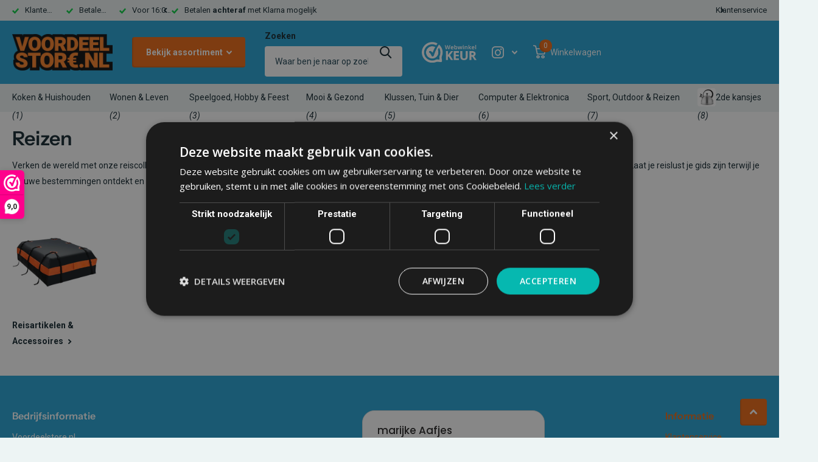

--- FILE ---
content_type: text/html; charset=utf-8
request_url: https://www.voordeelstore.nl/collections/reizen
body_size: 34081
content:
<!doctype html>
<html lang="nl" data-theme="xtra" dir="ltr" class="no-js  ">
	<head>
      <!-- Google Tag Manager -->
<script>(function(w,d,s,l,i){w[l]=w[l]||[];w[l].push({'gtm.start':
new Date().getTime(),event:'gtm.js'});var f=d.getElementsByTagName(s)[0],
j=d.createElement(s),dl=l!='dataLayer'?'&l='+l:'';j.async=true;j.src=
'https://www.googletagmanager.com/gtm.js?id='+i+dl;f.parentNode.insertBefore(j,f);
})(window,document,'script','dataLayer','GTM-W8JVHHR4');</script>
<!-- End Google Tag Manager -->
        <meta name="google-site-verification" content="g7qaQZUvUha-NN3n0JCiX7lCS-QFe-HXJB-bjQhhXs4" />
		<meta charset="utf-8">
		<meta http-equiv="x-ua-compatible" content="ie=edge">
		<title>Reizen &ndash; Voordeelstore.nl</title><meta name="description" content="Verken de wereld met onze reiscollectie. Van slimme accessoires tot onmisbare essentials, ontdek producten die je avonturen ondersteunen en vereenvoudigen. Laat je reislust je gids zijn terwijl je nieuwe bestemmingen ontdekt en onvergetelijke herinneringen creëert."><meta name="theme-color" content="">
		<meta name="MobileOptimized" content="320">
		<meta name="HandheldFriendly" content="true">
		<meta name="viewport" content="width=device-width, initial-scale=1, minimum-scale=1, maximum-scale=5, viewport-fit=cover, shrink-to-fit=no">
		<meta name="format-detection" content="telephone=no">
		<meta name="msapplication-config" content="//www.voordeelstore.nl/cdn/shop/t/23/assets/browserconfig.xml?v=52024572095365081671723794155">
		<link rel="canonical" href="https://www.voordeelstore.nl/collections/reizen">
		<link rel="preconnect" href="https://fonts.shopifycdn.com" crossorigin><link rel="preload" as="style" href="//www.voordeelstore.nl/cdn/shop/t/23/assets/screen.css?v=135656790139123711451723794157">
		<link rel="preload" as="style" href="//www.voordeelstore.nl/cdn/shop/t/23/assets/theme-xtra.css?v=116771011339640421821740478054">
		<link rel="preload" as="style" href="//www.voordeelstore.nl/cdn/shop/t/23/assets/screen-settings.css?v=90030093969623695281762800908">
		
		<link rel="preload" as="font" href="//www.voordeelstore.nl/cdn/fonts/instrument_sans/instrumentsans_n6.27dc66245013a6f7f317d383a3cc9a0c347fb42d.woff2" type="font/woff2" crossorigin>
    
		<link rel="preload" as="font" href="//www.voordeelstore.nl/cdn/shop/t/23/assets/xtra.woff2?v=8976947910206883911723794157" crossorigin>
		<link href="//www.voordeelstore.nl/cdn/shop/t/23/assets/screen.css?v=135656790139123711451723794157" rel="stylesheet" type="text/css" media="screen" />
		<link href="//www.voordeelstore.nl/cdn/shop/t/23/assets/theme-xtra.css?v=116771011339640421821740478054" rel="stylesheet" type="text/css" media="screen" />
      <link href="//www.voordeelstore.nl/cdn/shop/t/23/assets/customvoordeelstore.css?v=7402594279203307241749110384" rel="stylesheet" type="text/css" media="screen" />
		<link href="//www.voordeelstore.nl/cdn/shop/t/23/assets/screen-settings.css?v=90030093969623695281762800908" rel="stylesheet" type="text/css" media="screen" />
		<noscript><link rel="stylesheet" href="//www.voordeelstore.nl/cdn/shop/t/23/assets/async-menu.css?v=87593870036311404951723794155"></noscript><link href="//www.voordeelstore.nl/cdn/shop/t/23/assets/page-collection.css?v=55264239306681062721723794157" rel="stylesheet" type="text/css" media="screen" />

<link rel="icon" href="//www.voordeelstore.nl/cdn/shop/files/FaviconVoordeelStore.png?crop=center&height=32&v=1617820696&width=32" type="image/png">
			<link rel="mask-icon" href="safari-pinned-tab.svg" color="#333333">
			<link rel="apple-touch-icon" href="apple-touch-icon.png"><script>document.documentElement.classList.remove('no-js'); document.documentElement.classList.add('js');</script>
		<meta name="msapplication-config" content="//www.voordeelstore.nl/cdn/shop/t/23/assets/browserconfig.xml?v=52024572095365081671723794155">
<meta property="og:title" content="Reizen">
<meta property="og:type" content="product.group">
<meta property="og:description" content="Verken de wereld met onze reiscollectie. Van slimme accessoires tot onmisbare essentials, ontdek producten die je avonturen ondersteunen en vereenvoudigen. Laat je reislust je gids zijn terwijl je nieuwe bestemmingen ontdekt en onvergetelijke herinneringen creëert.">
<meta property="og:site_name" content="Voordeelstore.nl">
<meta property="og:url" content="https://www.voordeelstore.nl/collections/reizen">

<meta property="og:image" content="//www.voordeelstore.nl/cdn/shop/files/VoordeelStoreLogo.jpg?crop=center&height=500&v=1655211740&width=600">

<meta name="twitter:title" content="Reizen">
<meta name="twitter:description" content="Verken de wereld met onze reiscollectie. Van slimme accessoires tot onmisbare essentials, ontdek producten die je avonturen ondersteunen en vereenvoudigen. Laat je reislust je gids zijn terwijl je nieuwe bestemmingen ontdekt en onvergetelijke herinneringen creëert.">
<meta name="twitter:site" content="Voordeelstore.nl">


<script type="application/ld+json">
  [
    {
      "@context": "http://schema.org/",
      "@type": "Organization",
      "url": "https://www.voordeelstore.nl/collections/reizen",
      "name": "Voordeelstore.nl",
      "legalName": "Voordeelstore.nl",
      "description": "Verken de wereld met onze reiscollectie. Van slimme accessoires tot onmisbare essentials, ontdek producten die je avonturen ondersteunen en vereenvoudigen. Laat je reislust je gids zijn terwijl je nieuwe bestemmingen ontdekt en onvergetelijke herinneringen creëert.","contactPoint": {
        "@type": "ContactPoint",
        "contactType": "Customer service",
        "telephone": "050 785 9036"
      },
      "address": {
        "@type": "PostalAddress",
        "streetAddress": "Lamsoor 9A unit 3",
        "addressLocality": "Groningen",
        "postalCode": "9738 AL",
        "addressCountry": "NEDERLAND"
      }
    },
    {
      "@context": "http://schema.org",
      "@type": "WebSite",
      "url": "https://www.voordeelstore.nl/collections/reizen",
      "name": "Voordeelstore.nl",
      "description": "Verken de wereld met onze reiscollectie. Van slimme accessoires tot onmisbare essentials, ontdek producten die je avonturen ondersteunen en vereenvoudigen. Laat je reislust je gids zijn terwijl je nieuwe bestemmingen ontdekt en onvergetelijke herinneringen creëert.",
      "author": [
        {
          "@type": "Organization",
          "url": "https://www.someoneyouknow.online",
          "name": "Someoneyouknow",
          "address": {
            "@type": "PostalAddress",
            "streetAddress": "Wilhelminaplein 25",
            "addressLocality": "Eindhoven",
            "addressRegion": "NB",
            "postalCode": "5611 HG",
            "addressCountry": "NL"
          }
        }
      ]
    }
  ]
</script>

		<script>window.performance && window.performance.mark && window.performance.mark('shopify.content_for_header.start');</script><meta name="facebook-domain-verification" content="t6re36668742g34n1dem9opel69w49">
<meta id="shopify-digital-wallet" name="shopify-digital-wallet" content="/28321808483/digital_wallets/dialog">
<meta name="shopify-checkout-api-token" content="0af14f0090d1d3a6a76cb85f3998e1cf">
<meta id="in-context-paypal-metadata" data-shop-id="28321808483" data-venmo-supported="false" data-environment="production" data-locale="nl_NL" data-paypal-v4="true" data-currency="EUR">
<link rel="alternate" type="application/atom+xml" title="Feed" href="/collections/reizen.atom" />
<link rel="alternate" hreflang="x-default" href="https://www.voordeelstore.nl/collections/reizen">
<link rel="alternate" hreflang="nl" href="https://www.voordeelstore.nl/collections/reizen">
<link rel="alternate" hreflang="nl-BE" href="https://www.voordeelstore.be/collections/reizen">
<link rel="alternate" type="application/json+oembed" href="https://www.voordeelstore.nl/collections/reizen.oembed">
<script async="async" src="/checkouts/internal/preloads.js?locale=nl-NL"></script>
<script id="apple-pay-shop-capabilities" type="application/json">{"shopId":28321808483,"countryCode":"NL","currencyCode":"EUR","merchantCapabilities":["supports3DS"],"merchantId":"gid:\/\/shopify\/Shop\/28321808483","merchantName":"Voordeelstore.nl","requiredBillingContactFields":["postalAddress","email"],"requiredShippingContactFields":["postalAddress","email"],"shippingType":"shipping","supportedNetworks":["visa","maestro","masterCard"],"total":{"type":"pending","label":"Voordeelstore.nl","amount":"1.00"},"shopifyPaymentsEnabled":true,"supportsSubscriptions":true}</script>
<script id="shopify-features" type="application/json">{"accessToken":"0af14f0090d1d3a6a76cb85f3998e1cf","betas":["rich-media-storefront-analytics"],"domain":"www.voordeelstore.nl","predictiveSearch":true,"shopId":28321808483,"locale":"nl"}</script>
<script>var Shopify = Shopify || {};
Shopify.shop = "tt-products-nl.myshopify.com";
Shopify.locale = "nl";
Shopify.currency = {"active":"EUR","rate":"1.0"};
Shopify.country = "NL";
Shopify.theme = {"name":"Bijgewerkte kopie van Xtra","id":170776330579,"schema_name":"Xtra","schema_version":"4.3.0","theme_store_id":1609,"role":"main"};
Shopify.theme.handle = "null";
Shopify.theme.style = {"id":null,"handle":null};
Shopify.cdnHost = "www.voordeelstore.nl/cdn";
Shopify.routes = Shopify.routes || {};
Shopify.routes.root = "/";</script>
<script type="module">!function(o){(o.Shopify=o.Shopify||{}).modules=!0}(window);</script>
<script>!function(o){function n(){var o=[];function n(){o.push(Array.prototype.slice.apply(arguments))}return n.q=o,n}var t=o.Shopify=o.Shopify||{};t.loadFeatures=n(),t.autoloadFeatures=n()}(window);</script>
<script id="shop-js-analytics" type="application/json">{"pageType":"collection"}</script>
<script defer="defer" async type="module" src="//www.voordeelstore.nl/cdn/shopifycloud/shop-js/modules/v2/client.init-shop-cart-sync_temwk-5i.nl.esm.js"></script>
<script defer="defer" async type="module" src="//www.voordeelstore.nl/cdn/shopifycloud/shop-js/modules/v2/chunk.common_CCZ-xm-Q.esm.js"></script>
<script type="module">
  await import("//www.voordeelstore.nl/cdn/shopifycloud/shop-js/modules/v2/client.init-shop-cart-sync_temwk-5i.nl.esm.js");
await import("//www.voordeelstore.nl/cdn/shopifycloud/shop-js/modules/v2/chunk.common_CCZ-xm-Q.esm.js");

  window.Shopify.SignInWithShop?.initShopCartSync?.({"fedCMEnabled":true,"windoidEnabled":true});

</script>
<script>(function() {
  var isLoaded = false;
  function asyncLoad() {
    if (isLoaded) return;
    isLoaded = true;
    var urls = ["https:\/\/www.webwinkelkeur.nl\/apps\/shopify\/script.php?shop=tt-products-nl.myshopify.com"];
    for (var i = 0; i < urls.length; i++) {
      var s = document.createElement('script');
      s.type = 'text/javascript';
      s.async = true;
      s.src = urls[i];
      var x = document.getElementsByTagName('script')[0];
      x.parentNode.insertBefore(s, x);
    }
  };
  if(window.attachEvent) {
    window.attachEvent('onload', asyncLoad);
  } else {
    window.addEventListener('load', asyncLoad, false);
  }
})();</script>
<script id="__st">var __st={"a":28321808483,"offset":3600,"reqid":"f0153c02-1b38-4113-9719-98cca9d8b59f-1768997984","pageurl":"www.voordeelstore.nl\/collections\/reizen","u":"8686c2f41535","p":"collection","rtyp":"collection","rid":607424414035};</script>
<script>window.ShopifyPaypalV4VisibilityTracking = true;</script>
<script id="captcha-bootstrap">!function(){'use strict';const t='contact',e='account',n='new_comment',o=[[t,t],['blogs',n],['comments',n],[t,'customer']],c=[[e,'customer_login'],[e,'guest_login'],[e,'recover_customer_password'],[e,'create_customer']],r=t=>t.map((([t,e])=>`form[action*='/${t}']:not([data-nocaptcha='true']) input[name='form_type'][value='${e}']`)).join(','),a=t=>()=>t?[...document.querySelectorAll(t)].map((t=>t.form)):[];function s(){const t=[...o],e=r(t);return a(e)}const i='password',u='form_key',d=['recaptcha-v3-token','g-recaptcha-response','h-captcha-response',i],f=()=>{try{return window.sessionStorage}catch{return}},m='__shopify_v',_=t=>t.elements[u];function p(t,e,n=!1){try{const o=window.sessionStorage,c=JSON.parse(o.getItem(e)),{data:r}=function(t){const{data:e,action:n}=t;return t[m]||n?{data:e,action:n}:{data:t,action:n}}(c);for(const[e,n]of Object.entries(r))t.elements[e]&&(t.elements[e].value=n);n&&o.removeItem(e)}catch(o){console.error('form repopulation failed',{error:o})}}const l='form_type',E='cptcha';function T(t){t.dataset[E]=!0}const w=window,h=w.document,L='Shopify',v='ce_forms',y='captcha';let A=!1;((t,e)=>{const n=(g='f06e6c50-85a8-45c8-87d0-21a2b65856fe',I='https://cdn.shopify.com/shopifycloud/storefront-forms-hcaptcha/ce_storefront_forms_captcha_hcaptcha.v1.5.2.iife.js',D={infoText:'Beschermd door hCaptcha',privacyText:'Privacy',termsText:'Voorwaarden'},(t,e,n)=>{const o=w[L][v],c=o.bindForm;if(c)return c(t,g,e,D).then(n);var r;o.q.push([[t,g,e,D],n]),r=I,A||(h.body.append(Object.assign(h.createElement('script'),{id:'captcha-provider',async:!0,src:r})),A=!0)});var g,I,D;w[L]=w[L]||{},w[L][v]=w[L][v]||{},w[L][v].q=[],w[L][y]=w[L][y]||{},w[L][y].protect=function(t,e){n(t,void 0,e),T(t)},Object.freeze(w[L][y]),function(t,e,n,w,h,L){const[v,y,A,g]=function(t,e,n){const i=e?o:[],u=t?c:[],d=[...i,...u],f=r(d),m=r(i),_=r(d.filter((([t,e])=>n.includes(e))));return[a(f),a(m),a(_),s()]}(w,h,L),I=t=>{const e=t.target;return e instanceof HTMLFormElement?e:e&&e.form},D=t=>v().includes(t);t.addEventListener('submit',(t=>{const e=I(t);if(!e)return;const n=D(e)&&!e.dataset.hcaptchaBound&&!e.dataset.recaptchaBound,o=_(e),c=g().includes(e)&&(!o||!o.value);(n||c)&&t.preventDefault(),c&&!n&&(function(t){try{if(!f())return;!function(t){const e=f();if(!e)return;const n=_(t);if(!n)return;const o=n.value;o&&e.removeItem(o)}(t);const e=Array.from(Array(32),(()=>Math.random().toString(36)[2])).join('');!function(t,e){_(t)||t.append(Object.assign(document.createElement('input'),{type:'hidden',name:u})),t.elements[u].value=e}(t,e),function(t,e){const n=f();if(!n)return;const o=[...t.querySelectorAll(`input[type='${i}']`)].map((({name:t})=>t)),c=[...d,...o],r={};for(const[a,s]of new FormData(t).entries())c.includes(a)||(r[a]=s);n.setItem(e,JSON.stringify({[m]:1,action:t.action,data:r}))}(t,e)}catch(e){console.error('failed to persist form',e)}}(e),e.submit())}));const S=(t,e)=>{t&&!t.dataset[E]&&(n(t,e.some((e=>e===t))),T(t))};for(const o of['focusin','change'])t.addEventListener(o,(t=>{const e=I(t);D(e)&&S(e,y())}));const B=e.get('form_key'),M=e.get(l),P=B&&M;t.addEventListener('DOMContentLoaded',(()=>{const t=y();if(P)for(const e of t)e.elements[l].value===M&&p(e,B);[...new Set([...A(),...v().filter((t=>'true'===t.dataset.shopifyCaptcha))])].forEach((e=>S(e,t)))}))}(h,new URLSearchParams(w.location.search),n,t,e,['guest_login'])})(!0,!0)}();</script>
<script integrity="sha256-4kQ18oKyAcykRKYeNunJcIwy7WH5gtpwJnB7kiuLZ1E=" data-source-attribution="shopify.loadfeatures" defer="defer" src="//www.voordeelstore.nl/cdn/shopifycloud/storefront/assets/storefront/load_feature-a0a9edcb.js" crossorigin="anonymous"></script>
<script data-source-attribution="shopify.dynamic_checkout.dynamic.init">var Shopify=Shopify||{};Shopify.PaymentButton=Shopify.PaymentButton||{isStorefrontPortableWallets:!0,init:function(){window.Shopify.PaymentButton.init=function(){};var t=document.createElement("script");t.src="https://www.voordeelstore.nl/cdn/shopifycloud/portable-wallets/latest/portable-wallets.nl.js",t.type="module",document.head.appendChild(t)}};
</script>
<script data-source-attribution="shopify.dynamic_checkout.buyer_consent">
  function portableWalletsHideBuyerConsent(e){var t=document.getElementById("shopify-buyer-consent"),n=document.getElementById("shopify-subscription-policy-button");t&&n&&(t.classList.add("hidden"),t.setAttribute("aria-hidden","true"),n.removeEventListener("click",e))}function portableWalletsShowBuyerConsent(e){var t=document.getElementById("shopify-buyer-consent"),n=document.getElementById("shopify-subscription-policy-button");t&&n&&(t.classList.remove("hidden"),t.removeAttribute("aria-hidden"),n.addEventListener("click",e))}window.Shopify?.PaymentButton&&(window.Shopify.PaymentButton.hideBuyerConsent=portableWalletsHideBuyerConsent,window.Shopify.PaymentButton.showBuyerConsent=portableWalletsShowBuyerConsent);
</script>
<script data-source-attribution="shopify.dynamic_checkout.cart.bootstrap">document.addEventListener("DOMContentLoaded",(function(){function t(){return document.querySelector("shopify-accelerated-checkout-cart, shopify-accelerated-checkout")}if(t())Shopify.PaymentButton.init();else{new MutationObserver((function(e,n){t()&&(Shopify.PaymentButton.init(),n.disconnect())})).observe(document.body,{childList:!0,subtree:!0})}}));
</script>
<link id="shopify-accelerated-checkout-styles" rel="stylesheet" media="screen" href="https://www.voordeelstore.nl/cdn/shopifycloud/portable-wallets/latest/accelerated-checkout-backwards-compat.css" crossorigin="anonymous">
<style id="shopify-accelerated-checkout-cart">
        #shopify-buyer-consent {
  margin-top: 1em;
  display: inline-block;
  width: 100%;
}

#shopify-buyer-consent.hidden {
  display: none;
}

#shopify-subscription-policy-button {
  background: none;
  border: none;
  padding: 0;
  text-decoration: underline;
  font-size: inherit;
  cursor: pointer;
}

#shopify-subscription-policy-button::before {
  box-shadow: none;
}

      </style>

<script>window.performance && window.performance.mark && window.performance.mark('shopify.content_for_header.end');</script>
		
	<script>

        window.dataLayer = window.dataLayer || [];
        window.gtag = window.gtag || function () {
            dataLayer.push(arguments);
        };

        gtag('set', 'developer_id.dMmY1Mm', true);
        gtag('set', 'ads_data_redaction', true);

        gtag('consent', 'default', {
            ad_storage: 'denied',
            analytics_storage: 'denied',
            ad_user_data: 'denied',
            ad_personalization: 'denied',
            functionality_storage: 'granted',
            personalization_storage: 'denied',
            security_storage: 'granted',
            wait_for_update: 500
        });
        
</script><script data-cs-plugin='shopify' src="https://cdn.cookie-script.com/s/a4d9ff0d025d251e94f0ac4b3c51bca1.js"></script>

<!-- BEGIN app block: shopify://apps/webwinkelkeur/blocks/sidebar/c3ac2bcb-63f1-40d3-9622-f307cd559ad3 -->
    <script>
        (function (n, r) {
            var e = document.createElement("script");
            e.async = !0, e.src = n + "/sidebar.js?id=" + r + "&c=" + c(10, r);
            var t = document.getElementsByTagName("script")[0];
            t.parentNode.insertBefore(e, t);

            function c(s, i) {
                var o = Date.now(), a = s * 6e4, _ = (Math.sin(i) || 0) * a;
                return Math.floor((o + _) / a)
            }
        })("https://dashboard.webwinkelkeur.nl", 1212289);
    </script>


<!-- END app block --><script src="https://cdn.shopify.com/extensions/19689677-6488-4a31-adf3-fcf4359c5fd9/forms-2295/assets/shopify-forms-loader.js" type="text/javascript" defer="defer"></script>
<script src="https://cdn.shopify.com/extensions/019b93c1-bc14-7200-9724-fabc47201519/my-app-115/assets/sdk.js" type="text/javascript" defer="defer"></script>
<link href="https://cdn.shopify.com/extensions/019b93c1-bc14-7200-9724-fabc47201519/my-app-115/assets/sdk.css" rel="stylesheet" type="text/css" media="all">
<link href="https://monorail-edge.shopifysvc.com" rel="dns-prefetch">
<script>(function(){if ("sendBeacon" in navigator && "performance" in window) {try {var session_token_from_headers = performance.getEntriesByType('navigation')[0].serverTiming.find(x => x.name == '_s').description;} catch {var session_token_from_headers = undefined;}var session_cookie_matches = document.cookie.match(/_shopify_s=([^;]*)/);var session_token_from_cookie = session_cookie_matches && session_cookie_matches.length === 2 ? session_cookie_matches[1] : "";var session_token = session_token_from_headers || session_token_from_cookie || "";function handle_abandonment_event(e) {var entries = performance.getEntries().filter(function(entry) {return /monorail-edge.shopifysvc.com/.test(entry.name);});if (!window.abandonment_tracked && entries.length === 0) {window.abandonment_tracked = true;var currentMs = Date.now();var navigation_start = performance.timing.navigationStart;var payload = {shop_id: 28321808483,url: window.location.href,navigation_start,duration: currentMs - navigation_start,session_token,page_type: "collection"};window.navigator.sendBeacon("https://monorail-edge.shopifysvc.com/v1/produce", JSON.stringify({schema_id: "online_store_buyer_site_abandonment/1.1",payload: payload,metadata: {event_created_at_ms: currentMs,event_sent_at_ms: currentMs}}));}}window.addEventListener('pagehide', handle_abandonment_event);}}());</script>
<script id="web-pixels-manager-setup">(function e(e,d,r,n,o){if(void 0===o&&(o={}),!Boolean(null===(a=null===(i=window.Shopify)||void 0===i?void 0:i.analytics)||void 0===a?void 0:a.replayQueue)){var i,a;window.Shopify=window.Shopify||{};var t=window.Shopify;t.analytics=t.analytics||{};var s=t.analytics;s.replayQueue=[],s.publish=function(e,d,r){return s.replayQueue.push([e,d,r]),!0};try{self.performance.mark("wpm:start")}catch(e){}var l=function(){var e={modern:/Edge?\/(1{2}[4-9]|1[2-9]\d|[2-9]\d{2}|\d{4,})\.\d+(\.\d+|)|Firefox\/(1{2}[4-9]|1[2-9]\d|[2-9]\d{2}|\d{4,})\.\d+(\.\d+|)|Chrom(ium|e)\/(9{2}|\d{3,})\.\d+(\.\d+|)|(Maci|X1{2}).+ Version\/(15\.\d+|(1[6-9]|[2-9]\d|\d{3,})\.\d+)([,.]\d+|)( \(\w+\)|)( Mobile\/\w+|) Safari\/|Chrome.+OPR\/(9{2}|\d{3,})\.\d+\.\d+|(CPU[ +]OS|iPhone[ +]OS|CPU[ +]iPhone|CPU IPhone OS|CPU iPad OS)[ +]+(15[._]\d+|(1[6-9]|[2-9]\d|\d{3,})[._]\d+)([._]\d+|)|Android:?[ /-](13[3-9]|1[4-9]\d|[2-9]\d{2}|\d{4,})(\.\d+|)(\.\d+|)|Android.+Firefox\/(13[5-9]|1[4-9]\d|[2-9]\d{2}|\d{4,})\.\d+(\.\d+|)|Android.+Chrom(ium|e)\/(13[3-9]|1[4-9]\d|[2-9]\d{2}|\d{4,})\.\d+(\.\d+|)|SamsungBrowser\/([2-9]\d|\d{3,})\.\d+/,legacy:/Edge?\/(1[6-9]|[2-9]\d|\d{3,})\.\d+(\.\d+|)|Firefox\/(5[4-9]|[6-9]\d|\d{3,})\.\d+(\.\d+|)|Chrom(ium|e)\/(5[1-9]|[6-9]\d|\d{3,})\.\d+(\.\d+|)([\d.]+$|.*Safari\/(?![\d.]+ Edge\/[\d.]+$))|(Maci|X1{2}).+ Version\/(10\.\d+|(1[1-9]|[2-9]\d|\d{3,})\.\d+)([,.]\d+|)( \(\w+\)|)( Mobile\/\w+|) Safari\/|Chrome.+OPR\/(3[89]|[4-9]\d|\d{3,})\.\d+\.\d+|(CPU[ +]OS|iPhone[ +]OS|CPU[ +]iPhone|CPU IPhone OS|CPU iPad OS)[ +]+(10[._]\d+|(1[1-9]|[2-9]\d|\d{3,})[._]\d+)([._]\d+|)|Android:?[ /-](13[3-9]|1[4-9]\d|[2-9]\d{2}|\d{4,})(\.\d+|)(\.\d+|)|Mobile Safari.+OPR\/([89]\d|\d{3,})\.\d+\.\d+|Android.+Firefox\/(13[5-9]|1[4-9]\d|[2-9]\d{2}|\d{4,})\.\d+(\.\d+|)|Android.+Chrom(ium|e)\/(13[3-9]|1[4-9]\d|[2-9]\d{2}|\d{4,})\.\d+(\.\d+|)|Android.+(UC? ?Browser|UCWEB|U3)[ /]?(15\.([5-9]|\d{2,})|(1[6-9]|[2-9]\d|\d{3,})\.\d+)\.\d+|SamsungBrowser\/(5\.\d+|([6-9]|\d{2,})\.\d+)|Android.+MQ{2}Browser\/(14(\.(9|\d{2,})|)|(1[5-9]|[2-9]\d|\d{3,})(\.\d+|))(\.\d+|)|K[Aa][Ii]OS\/(3\.\d+|([4-9]|\d{2,})\.\d+)(\.\d+|)/},d=e.modern,r=e.legacy,n=navigator.userAgent;return n.match(d)?"modern":n.match(r)?"legacy":"unknown"}(),u="modern"===l?"modern":"legacy",c=(null!=n?n:{modern:"",legacy:""})[u],f=function(e){return[e.baseUrl,"/wpm","/b",e.hashVersion,"modern"===e.buildTarget?"m":"l",".js"].join("")}({baseUrl:d,hashVersion:r,buildTarget:u}),m=function(e){var d=e.version,r=e.bundleTarget,n=e.surface,o=e.pageUrl,i=e.monorailEndpoint;return{emit:function(e){var a=e.status,t=e.errorMsg,s=(new Date).getTime(),l=JSON.stringify({metadata:{event_sent_at_ms:s},events:[{schema_id:"web_pixels_manager_load/3.1",payload:{version:d,bundle_target:r,page_url:o,status:a,surface:n,error_msg:t},metadata:{event_created_at_ms:s}}]});if(!i)return console&&console.warn&&console.warn("[Web Pixels Manager] No Monorail endpoint provided, skipping logging."),!1;try{return self.navigator.sendBeacon.bind(self.navigator)(i,l)}catch(e){}var u=new XMLHttpRequest;try{return u.open("POST",i,!0),u.setRequestHeader("Content-Type","text/plain"),u.send(l),!0}catch(e){return console&&console.warn&&console.warn("[Web Pixels Manager] Got an unhandled error while logging to Monorail."),!1}}}}({version:r,bundleTarget:l,surface:e.surface,pageUrl:self.location.href,monorailEndpoint:e.monorailEndpoint});try{o.browserTarget=l,function(e){var d=e.src,r=e.async,n=void 0===r||r,o=e.onload,i=e.onerror,a=e.sri,t=e.scriptDataAttributes,s=void 0===t?{}:t,l=document.createElement("script"),u=document.querySelector("head"),c=document.querySelector("body");if(l.async=n,l.src=d,a&&(l.integrity=a,l.crossOrigin="anonymous"),s)for(var f in s)if(Object.prototype.hasOwnProperty.call(s,f))try{l.dataset[f]=s[f]}catch(e){}if(o&&l.addEventListener("load",o),i&&l.addEventListener("error",i),u)u.appendChild(l);else{if(!c)throw new Error("Did not find a head or body element to append the script");c.appendChild(l)}}({src:f,async:!0,onload:function(){if(!function(){var e,d;return Boolean(null===(d=null===(e=window.Shopify)||void 0===e?void 0:e.analytics)||void 0===d?void 0:d.initialized)}()){var d=window.webPixelsManager.init(e)||void 0;if(d){var r=window.Shopify.analytics;r.replayQueue.forEach((function(e){var r=e[0],n=e[1],o=e[2];d.publishCustomEvent(r,n,o)})),r.replayQueue=[],r.publish=d.publishCustomEvent,r.visitor=d.visitor,r.initialized=!0}}},onerror:function(){return m.emit({status:"failed",errorMsg:"".concat(f," has failed to load")})},sri:function(e){var d=/^sha384-[A-Za-z0-9+/=]+$/;return"string"==typeof e&&d.test(e)}(c)?c:"",scriptDataAttributes:o}),m.emit({status:"loading"})}catch(e){m.emit({status:"failed",errorMsg:(null==e?void 0:e.message)||"Unknown error"})}}})({shopId: 28321808483,storefrontBaseUrl: "https://www.voordeelstore.nl",extensionsBaseUrl: "https://extensions.shopifycdn.com/cdn/shopifycloud/web-pixels-manager",monorailEndpoint: "https://monorail-edge.shopifysvc.com/unstable/produce_batch",surface: "storefront-renderer",enabledBetaFlags: ["2dca8a86"],webPixelsConfigList: [{"id":"1837564243","configuration":"{\"advertiserID\":\"653608\"}","eventPayloadVersion":"v1","runtimeContext":"STRICT","scriptVersion":"eb1146c8af135a7efa2ad5b84e554f0e","type":"APP","apiClientId":205689487361,"privacyPurposes":[],"dataSharingAdjustments":{"protectedCustomerApprovalScopes":["read_customer_personal_data"]}},{"id":"1102643539","configuration":"{\"config\":\"{\\\"pixel_id\\\":\\\"G-2H696SJJGP\\\",\\\"gtag_events\\\":[{\\\"type\\\":\\\"begin_checkout\\\",\\\"action_label\\\":[\\\"G-2H696SJJGP\\\",\\\"AW-718604543\\\/arWjCL--t7EBEP-R1NYC\\\"]},{\\\"type\\\":\\\"search\\\",\\\"action_label\\\":[\\\"G-2H696SJJGP\\\",\\\"AW-718604543\\\/wNxUCMK-t7EBEP-R1NYC\\\"]},{\\\"type\\\":\\\"view_item\\\",\\\"action_label\\\":[\\\"G-2H696SJJGP\\\",\\\"AW-718604543\\\/V5RpCKq-t7EBEP-R1NYC\\\"]},{\\\"type\\\":\\\"purchase\\\",\\\"action_label\\\":[\\\"G-2H696SJJGP\\\",\\\"AW-718604543\\\/1MfhCK-9t7EBEP-R1NYC\\\"]},{\\\"type\\\":\\\"page_view\\\",\\\"action_label\\\":[\\\"G-2H696SJJGP\\\",\\\"AW-718604543\\\/WGTvCKy9t7EBEP-R1NYC\\\"]},{\\\"type\\\":\\\"add_payment_info\\\",\\\"action_label\\\":[\\\"G-2H696SJJGP\\\",\\\"AW-718604543\\\/xArxCMW-t7EBEP-R1NYC\\\"]},{\\\"type\\\":\\\"add_to_cart\\\",\\\"action_label\\\":[\\\"G-2H696SJJGP\\\",\\\"AW-718604543\\\/Sn-KCK2-t7EBEP-R1NYC\\\"]}],\\\"enable_monitoring_mode\\\":false}\"}","eventPayloadVersion":"v1","runtimeContext":"OPEN","scriptVersion":"b2a88bafab3e21179ed38636efcd8a93","type":"APP","apiClientId":1780363,"privacyPurposes":[],"dataSharingAdjustments":{"protectedCustomerApprovalScopes":["read_customer_address","read_customer_email","read_customer_name","read_customer_personal_data","read_customer_phone"]}},{"id":"892371283","configuration":"{\"pixelCode\":\"CRG142RC77UDAT1L79IG\"}","eventPayloadVersion":"v1","runtimeContext":"STRICT","scriptVersion":"22e92c2ad45662f435e4801458fb78cc","type":"APP","apiClientId":4383523,"privacyPurposes":["ANALYTICS","MARKETING","SALE_OF_DATA"],"dataSharingAdjustments":{"protectedCustomerApprovalScopes":["read_customer_address","read_customer_email","read_customer_name","read_customer_personal_data","read_customer_phone"]}},{"id":"275087699","configuration":"{\"pixel_id\":\"2937976639803763\",\"pixel_type\":\"facebook_pixel\"}","eventPayloadVersion":"v1","runtimeContext":"OPEN","scriptVersion":"ca16bc87fe92b6042fbaa3acc2fbdaa6","type":"APP","apiClientId":2329312,"privacyPurposes":["ANALYTICS","MARKETING","SALE_OF_DATA"],"dataSharingAdjustments":{"protectedCustomerApprovalScopes":["read_customer_address","read_customer_email","read_customer_name","read_customer_personal_data","read_customer_phone"]}},{"id":"shopify-app-pixel","configuration":"{}","eventPayloadVersion":"v1","runtimeContext":"STRICT","scriptVersion":"0450","apiClientId":"shopify-pixel","type":"APP","privacyPurposes":["ANALYTICS","MARKETING"]},{"id":"shopify-custom-pixel","eventPayloadVersion":"v1","runtimeContext":"LAX","scriptVersion":"0450","apiClientId":"shopify-pixel","type":"CUSTOM","privacyPurposes":["ANALYTICS","MARKETING"]}],isMerchantRequest: false,initData: {"shop":{"name":"Voordeelstore.nl","paymentSettings":{"currencyCode":"EUR"},"myshopifyDomain":"tt-products-nl.myshopify.com","countryCode":"NL","storefrontUrl":"https:\/\/www.voordeelstore.nl"},"customer":null,"cart":null,"checkout":null,"productVariants":[],"purchasingCompany":null},},"https://www.voordeelstore.nl/cdn","fcfee988w5aeb613cpc8e4bc33m6693e112",{"modern":"","legacy":""},{"shopId":"28321808483","storefrontBaseUrl":"https:\/\/www.voordeelstore.nl","extensionBaseUrl":"https:\/\/extensions.shopifycdn.com\/cdn\/shopifycloud\/web-pixels-manager","surface":"storefront-renderer","enabledBetaFlags":"[\"2dca8a86\"]","isMerchantRequest":"false","hashVersion":"fcfee988w5aeb613cpc8e4bc33m6693e112","publish":"custom","events":"[[\"page_viewed\",{}],[\"collection_viewed\",{\"collection\":{\"id\":\"607424414035\",\"title\":\"Reizen\",\"productVariants\":[]}}]]"});</script><script>
  window.ShopifyAnalytics = window.ShopifyAnalytics || {};
  window.ShopifyAnalytics.meta = window.ShopifyAnalytics.meta || {};
  window.ShopifyAnalytics.meta.currency = 'EUR';
  var meta = {"products":[],"page":{"pageType":"collection","resourceType":"collection","resourceId":607424414035,"requestId":"f0153c02-1b38-4113-9719-98cca9d8b59f-1768997984"}};
  for (var attr in meta) {
    window.ShopifyAnalytics.meta[attr] = meta[attr];
  }
</script>
<script class="analytics">
  (function () {
    var customDocumentWrite = function(content) {
      var jquery = null;

      if (window.jQuery) {
        jquery = window.jQuery;
      } else if (window.Checkout && window.Checkout.$) {
        jquery = window.Checkout.$;
      }

      if (jquery) {
        jquery('body').append(content);
      }
    };

    var hasLoggedConversion = function(token) {
      if (token) {
        return document.cookie.indexOf('loggedConversion=' + token) !== -1;
      }
      return false;
    }

    var setCookieIfConversion = function(token) {
      if (token) {
        var twoMonthsFromNow = new Date(Date.now());
        twoMonthsFromNow.setMonth(twoMonthsFromNow.getMonth() + 2);

        document.cookie = 'loggedConversion=' + token + '; expires=' + twoMonthsFromNow;
      }
    }

    var trekkie = window.ShopifyAnalytics.lib = window.trekkie = window.trekkie || [];
    if (trekkie.integrations) {
      return;
    }
    trekkie.methods = [
      'identify',
      'page',
      'ready',
      'track',
      'trackForm',
      'trackLink'
    ];
    trekkie.factory = function(method) {
      return function() {
        var args = Array.prototype.slice.call(arguments);
        args.unshift(method);
        trekkie.push(args);
        return trekkie;
      };
    };
    for (var i = 0; i < trekkie.methods.length; i++) {
      var key = trekkie.methods[i];
      trekkie[key] = trekkie.factory(key);
    }
    trekkie.load = function(config) {
      trekkie.config = config || {};
      trekkie.config.initialDocumentCookie = document.cookie;
      var first = document.getElementsByTagName('script')[0];
      var script = document.createElement('script');
      script.type = 'text/javascript';
      script.onerror = function(e) {
        var scriptFallback = document.createElement('script');
        scriptFallback.type = 'text/javascript';
        scriptFallback.onerror = function(error) {
                var Monorail = {
      produce: function produce(monorailDomain, schemaId, payload) {
        var currentMs = new Date().getTime();
        var event = {
          schema_id: schemaId,
          payload: payload,
          metadata: {
            event_created_at_ms: currentMs,
            event_sent_at_ms: currentMs
          }
        };
        return Monorail.sendRequest("https://" + monorailDomain + "/v1/produce", JSON.stringify(event));
      },
      sendRequest: function sendRequest(endpointUrl, payload) {
        // Try the sendBeacon API
        if (window && window.navigator && typeof window.navigator.sendBeacon === 'function' && typeof window.Blob === 'function' && !Monorail.isIos12()) {
          var blobData = new window.Blob([payload], {
            type: 'text/plain'
          });

          if (window.navigator.sendBeacon(endpointUrl, blobData)) {
            return true;
          } // sendBeacon was not successful

        } // XHR beacon

        var xhr = new XMLHttpRequest();

        try {
          xhr.open('POST', endpointUrl);
          xhr.setRequestHeader('Content-Type', 'text/plain');
          xhr.send(payload);
        } catch (e) {
          console.log(e);
        }

        return false;
      },
      isIos12: function isIos12() {
        return window.navigator.userAgent.lastIndexOf('iPhone; CPU iPhone OS 12_') !== -1 || window.navigator.userAgent.lastIndexOf('iPad; CPU OS 12_') !== -1;
      }
    };
    Monorail.produce('monorail-edge.shopifysvc.com',
      'trekkie_storefront_load_errors/1.1',
      {shop_id: 28321808483,
      theme_id: 170776330579,
      app_name: "storefront",
      context_url: window.location.href,
      source_url: "//www.voordeelstore.nl/cdn/s/trekkie.storefront.cd680fe47e6c39ca5d5df5f0a32d569bc48c0f27.min.js"});

        };
        scriptFallback.async = true;
        scriptFallback.src = '//www.voordeelstore.nl/cdn/s/trekkie.storefront.cd680fe47e6c39ca5d5df5f0a32d569bc48c0f27.min.js';
        first.parentNode.insertBefore(scriptFallback, first);
      };
      script.async = true;
      script.src = '//www.voordeelstore.nl/cdn/s/trekkie.storefront.cd680fe47e6c39ca5d5df5f0a32d569bc48c0f27.min.js';
      first.parentNode.insertBefore(script, first);
    };
    trekkie.load(
      {"Trekkie":{"appName":"storefront","development":false,"defaultAttributes":{"shopId":28321808483,"isMerchantRequest":null,"themeId":170776330579,"themeCityHash":"4251656524904407085","contentLanguage":"nl","currency":"EUR","eventMetadataId":"85f9b850-09b2-4575-acc1-12289b5fa7c1"},"isServerSideCookieWritingEnabled":true,"monorailRegion":"shop_domain","enabledBetaFlags":["65f19447"]},"Session Attribution":{},"S2S":{"facebookCapiEnabled":true,"source":"trekkie-storefront-renderer","apiClientId":580111}}
    );

    var loaded = false;
    trekkie.ready(function() {
      if (loaded) return;
      loaded = true;

      window.ShopifyAnalytics.lib = window.trekkie;

      var originalDocumentWrite = document.write;
      document.write = customDocumentWrite;
      try { window.ShopifyAnalytics.merchantGoogleAnalytics.call(this); } catch(error) {};
      document.write = originalDocumentWrite;

      window.ShopifyAnalytics.lib.page(null,{"pageType":"collection","resourceType":"collection","resourceId":607424414035,"requestId":"f0153c02-1b38-4113-9719-98cca9d8b59f-1768997984","shopifyEmitted":true});

      var match = window.location.pathname.match(/checkouts\/(.+)\/(thank_you|post_purchase)/)
      var token = match? match[1]: undefined;
      if (!hasLoggedConversion(token)) {
        setCookieIfConversion(token);
        window.ShopifyAnalytics.lib.track("Viewed Product Category",{"currency":"EUR","category":"Collection: reizen","collectionName":"reizen","collectionId":607424414035,"nonInteraction":true},undefined,undefined,{"shopifyEmitted":true});
      }
    });


        var eventsListenerScript = document.createElement('script');
        eventsListenerScript.async = true;
        eventsListenerScript.src = "//www.voordeelstore.nl/cdn/shopifycloud/storefront/assets/shop_events_listener-3da45d37.js";
        document.getElementsByTagName('head')[0].appendChild(eventsListenerScript);

})();</script>
<script
  defer
  src="https://www.voordeelstore.nl/cdn/shopifycloud/perf-kit/shopify-perf-kit-3.0.4.min.js"
  data-application="storefront-renderer"
  data-shop-id="28321808483"
  data-render-region="gcp-us-east1"
  data-page-type="collection"
  data-theme-instance-id="170776330579"
  data-theme-name="Xtra"
  data-theme-version="4.3.0"
  data-monorail-region="shop_domain"
  data-resource-timing-sampling-rate="10"
  data-shs="true"
  data-shs-beacon="true"
  data-shs-export-with-fetch="true"
  data-shs-logs-sample-rate="1"
  data-shs-beacon-endpoint="https://www.voordeelstore.nl/api/collect"
></script>
</head>
	<body class="template-collection">
		<div id="root"><nav id="skip">
    <ul>
        <li><a href="/" accesskey="a" class="link-accessible">Schakel toegankelijkheidsmodus in of uit (a)</a></li>
        <li><a href="/" accesskey="h">Ga naar de homepage (h)</a></li>
        <li><a href="#nav" accesskey="n">Ga naar navigatie (n)</a></li>
        <li><a href="/search" aria-controls="search" accesskey="s">Ga naar de zoekfunctie (s)</a></li>
        <li><a href="#content" accesskey="c">Ga naar content (c)</a></li>
        <li><a href="#shopify-section-footer" accesskey="f">Ga naar footer (f)</a></li>
    </ul>
</nav><!-- BEGIN sections: header-group -->
<div id="shopify-section-sections--23245635223891__header" class="shopify-section shopify-section-group-header-group shopify-section-header">
<script>document.documentElement.classList.add('search-compact-is-centered');</script><style data-shopify>:root {
    
--ghw:  1280px;
    --custom_top_up_bg:           var(--light_bg);
    --custom_top_up_fg:           var(--light_fg);
    --custom_top_up_fg_hover:     var(--light_btn_bg);
    
    --custom_top_main_bg:         var(--dark_bg);
    --custom_top_main_fg:         var(--dark_fg);--custom_top_main_link_bg:    var(--accent_bg);
      --custom_top_main_link_dark:  var(--accent_bg_dark);
      --custom_top_main_link_text:  var(--accent_fg);
    --custom_top_nav_bg:          var(--light_bg);
    --custom_top_nav_bd:          var(--light_bg);
    --custom_top_nav_fg:          var(--light_fg);
    --custom_top_nav_fg_hover:    var(--light_btn_bg);
    
    --custom_drop_nav_bg:         var(--white_bg);
    --custom_drop_nav_fg:         var(--white_fg);
    --custom_drop_nav_fg_text:    var(--white_fg);
    --custom_drop_nav_fg_hover:   var(--white_btn_bg);
    --custom_drop_nav_head_bg:    var(--white_bg);
    --custom_drop_nav_head_fg:    var(--white_fg);
    
--custom_top_search_bd:     transparent;--custom_top_search_bg:       var(--white_bg);
    --custom_top_search_fg:       var(--white_fg);
    --custom_top_search_pl:       var(--white_pl);
  }
  @media only screen and (max-width: 62.5em ) {
    #root #header .f8vl *, #root .m6pn.f8vl * {
      --secondary_btn_text:             var(--white_btn_fg);
      --secondary_bg_btn:               var(--white_btn_bg);
      --secondary_bg_btn_dark:          var(--white_btn_bg_dark);
      --secondary_bg_btn_fade:          var(--white_btn_bg_dark);
      --white:                      var(--white_btn_fg);
    }
  }
  #root #header .f8vl .submit, #root .m6pn.f8vl .submit {
    --secondary_btn_text:             var(--white_btn_fg);
    --secondary_bg_btn:               var(--white_btn_bg);
    --secondary_bg_btn_dark:          var(--white_btn_bg_dark);
    --secondary_bg_btn_fade:          var(--white_btn_bg_dark);
    --secondary_bg_fade:          var(--secondary_bg_btn_fade);
  }

  
  #root .icon-cart:before { content: "\e903"; }
  .cart {
    --custom_top_main_link_bg:    var(--accent_bg);
    --custom_top_main_link_dark:  var(--accent_bg_dark);
    --custom_top_main_link_text:  var(--accent_fg);
  }
  #shopify-section-sections--23245635223891__header #nav {
    --custom_drop_nav_head_bg:    var(--white_bg_var);
  }</style><nav id="nav-top"><ul class="l4us mobile-text-center" data-autoplay=3000><li >
              Klanten <strong>beoordelen</strong> ons met een <strong>9/10</strong>
            </li><li >
              Betalen <strong>achteraf </strong>met Klarna mogelijk
            </li><li >
              Voor 16:00 besteld = dezelfde werkdag <strong>verzonden</strong>
            </li></ul><ul data-type="top-nav">
      <li><a href="/pages/klantenservice">Klantenservice</a></li>
      
</ul>
  </nav><div id="header-outer">
  <div id="header">
    <div id="header-inner" class="
    
    
    
    hide-btn-mobile
    text-center-mobile
    
    
    
  "><p id="logo">
    <a href="/"><picture><img
            class="logo-img"
            
              srcset=",//www.voordeelstore.nl/cdn/shop/files/Voordeelstore_Logo_Black.png?pad_color=fff&v=1692342189&width=165 165w,//www.voordeelstore.nl/cdn/shop/files/Voordeelstore_Logo_Black.png?pad_color=fff&v=1692342189&width=240 240w,//www.voordeelstore.nl/cdn/shop/files/Voordeelstore_Logo_Black.png?pad_color=fff&v=1692342189&width=350 350w,//www.voordeelstore.nl/cdn/shop/files/Voordeelstore_Logo_Black.png?pad_color=fff&v=1692342189&width=533 533w,//www.voordeelstore.nl/cdn/shop/files/Voordeelstore_Logo_Black.png?pad_color=fff&v=1692342189&width=720 720w"
              src="//www.voordeelstore.nl/cdn/shop/files/Voordeelstore_Logo_Black.png?v=1692342189&width=165"
            
            sizes="
              (min-width: 760px) 165
              140
            "
            width="165"
            height="36"
            alt="Voordeelstore.nl"
          >
        </picture></a><style data-shopify>
        #logo {
          --logo_w: 165px;
        }
        @media only screen and (max-width: 47.5em) {
          #logo {
            --logo_w: 140px;
          }
        }
      </style>
</p>
<p class="link-btn">
    <a href="/" aria-controls="nav">Bekijk assortiment <i aria-hidden="true" class="icon-chevron-down"></i></a>
    <a class="search-compact" href="#search" aria-controls="search"><i aria-hidden="true" class="icon-zoom"></i> <span class="hidden">Zoeken</span></a>
  </p>
<form action="/search" method="get" id="search" class="
    
    text-center-sticky
    compact-handle
    "
  style="--search_w: 388px;">
    <fieldset>
      <legend>Zoeken</legend>
      <p>
        <label for="search_main">Zoeken</label>
        <input type="search" id="search_main" name="q" placeholder="Waar ben je naar op zoek?" autocomplete="off" required>
        <button type="submit" class="override">Zoeken</button>
      </p>
      <div id="livesearch">
        <div class="cols">
          <p>Zoekresultaten</p>
        </div>
      </div>
    </fieldset>
  </form>
<nav id="nav-user">
        <ul data-type="user-nav">
            <li class="mobile-hide">
              <a href="https://www.webwinkelkeur.nl/webshop/Voordeelstore-nl_1212289/reviews" rel="external noopener" target="external">
                <img
                        
                          srcset=",//www.voordeelstore.nl/cdn/shop/files/1652997600_2.png?pad_color=fff&v=1692175976&width=165 165w,//www.voordeelstore.nl/cdn/shop/files/1652997600_2.png?pad_color=fff&v=1692175976&width=240 240w,//www.voordeelstore.nl/cdn/shop/files/1652997600_2.png?pad_color=fff&v=1692175976&width=350 350w"
                          src="//www.voordeelstore.nl/cdn/shop/files/1652997600_2.png?v=1692175976&width=90"
                        
                        width="90"
                        height="35"
                        alt="Header extra afbeelding"
                >
              </a>
              <style data-shopify>
                #nav-user > ul > li > a img {
                width: 90px!important;
                }
              </style>
            </li><li class="mobile-only"><a href="/pages/klantenservice">Klantenservice</a></li><li class="sub mobile-hide"><a href="./" class="toggle" aria-label=", Lees meer"><i aria-hidden="true" class="icon-instagram"></i><span></span></a>
                    <ul><li><a aria-label="Instagram" href="https://www.instagram.com/voordeelstore.nl/" rel="external noopener" target="external"><i aria-hidden="true" class="icon-instagram"></i></a></li><li><a aria-label="facebook" href="https://www.facebook.com/voordeelstorenl1/" rel="external noopener" target="external"><i aria-hidden="true" class="icon-facebook"></i></a></li><li><a aria-label="TikTok" href="https://www.tiktok.com/@voordeelstore.nl" rel="external noopener" target="external"><i aria-hidden="true" class="icon-tiktok"></i></a></li></ul></li>
            <li class="cart">
              <a href="/cart" data-panel="cart" aria-label="Winkelwagen"><i aria-hidden="true" class="icon-cart"><span id="cart-count">0</span></i> <span class="hidden">Winkelwagen</span></a>
            </li>
          
        </ul>
      </nav>
    </div>
  </div><nav id="nav-bar" aria-label="Back" class="text-justify has-menu-bar">
        <ul data-type="horizontal-nav"><li class="sub inactive" >
            <a accesskey="1" href="/collections/wonen-koken-huishouden">Koken & Huishouden
</a>
            <em>(1)</em>
                <a href="./" class="toggle">Alle categorieën</a>
                <ul>
                    
                    <li>
                        <ul>
                            
                            <li><a href="/collections/keukenapparaten">Keukenapparaten
                                </a>
                                    <a href="/collections/keukenapparaten" class="toggle">Schakel submenu Keukenapparaten in of uit</a>
                                    <ul><li>
                                                <a href="/collections/koffiemachines"><img
                                                                class="img-multiply"
                                                                src="//www.voordeelstore.nl/cdn/shop/products/kolbowy-ekspres-do-kawy-teesa-aroma-400-28f4d03224974223b5e040374d46f721-ae0c2e12_1.png?crop=center&height=60&v=1748518247&width=60"
                                                                srcset="//www.voordeelstore.nl/cdn/shop/products/kolbowy-ekspres-do-kawy-teesa-aroma-400-28f4d03224974223b5e040374d46f721-ae0c2e12_1.png?crop=center&height=60&v=1748518247&width=60 30w"
                                                                sizes="
                               (min-width: 1000px) 30px
                               0
                             "
                                                                alt="Koffiemachines &amp; Koffiemolens"
                                                                width="30"
                                                                height="30"
                                                                loading="lazy"
                                                        >Koffiemachines & Koffiemolens
                                                </a>
                                            </li><li>
                                                <a href="/collections/waterkokers"><img
                                                                class="img-multiply"
                                                                src="//www.voordeelstore.nl/cdn/shop/products/czajnik-elektryczny-botti-teo-0-6-l-1.jpg?crop=center&height=60&v=1746657798&width=60"
                                                                srcset="//www.voordeelstore.nl/cdn/shop/products/czajnik-elektryczny-botti-teo-0-6-l-1.jpg?crop=center&height=60&v=1746657798&width=60 30w"
                                                                sizes="
                               (min-width: 1000px) 30px
                               0
                             "
                                                                alt="Waterkokers &amp; Warmwaterkranen"
                                                                width="30"
                                                                height="30"
                                                                loading="lazy"
                                                        >Waterkokers & Warmwaterkranen
                                                </a>
                                            </li><li>
                                                <a href="/collections/fluitketel"><img
                                                                class="img-multiply"
                                                                src="//www.voordeelstore.nl/cdn/shop/products/pol_pl_Czajnik-ze-stali-nierdzewnej-Florina-Brillo-mietowy-2-5l-2963_1_5e6a8e4e-30ca-4c8e-a0d8-5c896e26c390.jpg?crop=center&height=60&v=1744970447&width=60"
                                                                srcset="//www.voordeelstore.nl/cdn/shop/products/pol_pl_Czajnik-ze-stali-nierdzewnej-Florina-Brillo-mietowy-2-5l-2963_1_5e6a8e4e-30ca-4c8e-a0d8-5c896e26c390.jpg?crop=center&height=60&v=1744970447&width=60 30w"
                                                                sizes="
                               (min-width: 1000px) 30px
                               0
                             "
                                                                alt="Fluitketels"
                                                                width="30"
                                                                height="30"
                                                                loading="lazy"
                                                        >Fluitketels
                                                </a>
                                            </li><li>
                                                <a href="/collections/keukenmachines-mixers"><img
                                                                class="img-multiply"
                                                                src="//www.voordeelstore.nl/cdn/shop/files/mikser-reczny-400-w-bd0a60f3f86447b4be374310479fa88a-cb11bb54.png?crop=center&height=60&v=1753710787&width=60"
                                                                srcset="//www.voordeelstore.nl/cdn/shop/files/mikser-reczny-400-w-bd0a60f3f86447b4be374310479fa88a-cb11bb54.png?crop=center&height=60&v=1753710787&width=60 30w"
                                                                sizes="
                               (min-width: 1000px) 30px
                               0
                             "
                                                                alt="Keukenmachines &amp; Blenders"
                                                                width="30"
                                                                height="30"
                                                                loading="lazy"
                                                        >Keukenmachines & Blenders
                                                </a>
                                            </li><li>
                                                <a href="/collections/airfryers-friteuses-elektrische-kokers"><img
                                                                class="img-multiply"
                                                                src="//www.voordeelstore.nl/cdn/shop/files/air-fryer-brock-afm-3501-bk-3-5l-1300-1500w.spm.327196-h1.jpg?crop=center&height=60&v=1752498329&width=60"
                                                                srcset="//www.voordeelstore.nl/cdn/shop/files/air-fryer-brock-afm-3501-bk-3-5l-1300-1500w.spm.327196-h1.jpg?crop=center&height=60&v=1752498329&width=60 30w"
                                                                sizes="
                               (min-width: 1000px) 30px
                               0
                             "
                                                                alt="Airfryers &amp; Friteuses"
                                                                width="30"
                                                                height="30"
                                                                loading="lazy"
                                                        >Airfryers & Friteuses
                                                </a>
                                            </li><li>
                                                <a href="/collections/gourmet-fondue-funcooking"><img
                                                                class="img-multiply"
                                                                src="//www.voordeelstore.nl/cdn/shop/files/piec-do-pizzy-teesa-supreme-1332f19fbe5b4a9a9f1f33e532c4e209-4a7a0324.png?crop=center&height=60&v=1747436809&width=60"
                                                                srcset="//www.voordeelstore.nl/cdn/shop/files/piec-do-pizzy-teesa-supreme-1332f19fbe5b4a9a9f1f33e532c4e209-4a7a0324.png?crop=center&height=60&v=1747436809&width=60 30w"
                                                                sizes="
                               (min-width: 1000px) 30px
                               0
                             "
                                                                alt="Gourmet &amp; Funcooking"
                                                                width="30"
                                                                height="30"
                                                                loading="lazy"
                                                        >Gourmet & Funcooking
                                                </a>
                                            </li><li>
                                                <a href="/collections/magnetrons-ovens"><img
                                                                class="img-multiply"
                                                                src="//www.voordeelstore.nl/cdn/shop/files/oven-brock-to-3001-bk-30l-1600w.spm.167290-h2.jpg?crop=center&height=60&v=1743406452&width=60"
                                                                srcset="//www.voordeelstore.nl/cdn/shop/files/oven-brock-to-3001-bk-30l-1600w.spm.167290-h2.jpg?crop=center&height=60&v=1743406452&width=60 30w"
                                                                sizes="
                               (min-width: 1000px) 30px
                               0
                             "
                                                                alt="Magnetrons &amp; Ovens"
                                                                width="30"
                                                                height="30"
                                                                loading="lazy"
                                                        >Magnetrons & Ovens
                                                </a>
                                            </li><li>
                                                <a href="/collections/kookplaten"><img
                                                                class="img-multiply"
                                                                src="//www.voordeelstore.nl/cdn/shop/files/single-ring-gas-hob-white-brock-gs-001-w.spm.43899-b1b.jpg?crop=center&height=60&v=1752737582&width=60"
                                                                srcset="//www.voordeelstore.nl/cdn/shop/files/single-ring-gas-hob-white-brock-gs-001-w.spm.43899-b1b.jpg?crop=center&height=60&v=1752737582&width=60 30w"
                                                                sizes="
                               (min-width: 1000px) 30px
                               0
                             "
                                                                alt="Kookplaten"
                                                                width="30"
                                                                height="30"
                                                                loading="lazy"
                                                        >Kookplaten
                                                </a>
                                            </li><li>
                                                <a href="/collections/broodbereiding-grills"><img
                                                                class="img-multiply"
                                                                src="//www.voordeelstore.nl/cdn/shop/files/hire_46971_2.jpg?crop=center&height=60&v=1689245918&width=60"
                                                                srcset="//www.voordeelstore.nl/cdn/shop/files/hire_46971_2.jpg?crop=center&height=60&v=1689245918&width=60 30w"
                                                                sizes="
                               (min-width: 1000px) 30px
                               0
                             "
                                                                alt="Broodroosters &amp; Grills"
                                                                width="30"
                                                                height="30"
                                                                loading="lazy"
                                                        >Broodroosters & Grills
                                                </a>
                                            </li><li>
                                                <a href="/collections/blenders-slowjuicers"><img
                                                                class="img-multiply"
                                                                src="//www.voordeelstore.nl/cdn/shop/files/suszarka-do-grzybow-warzyw-owocow-400w-5-sit-wyswietlacz-termoobieg-teesa-ca425700f1684a3f948a440a7d7b86ef-cd4a0812.png?crop=center&height=60&v=1752498333&width=60"
                                                                srcset="//www.voordeelstore.nl/cdn/shop/files/suszarka-do-grzybow-warzyw-owocow-400w-5-sit-wyswietlacz-termoobieg-teesa-ca425700f1684a3f948a440a7d7b86ef-cd4a0812.png?crop=center&height=60&v=1752498333&width=60 30w"
                                                                sizes="
                               (min-width: 1000px) 30px
                               0
                             "
                                                                alt="Slowjuicers, Droogovens &amp; Sapcentrifuges"
                                                                width="30"
                                                                height="30"
                                                                loading="lazy"
                                                        >Slowjuicers, Droogovens & Sapcentrifuges
                                                </a>
                                            </li></ul></li>
                            
                            </li>
                        </ul>
                        

                    
                    <li>
                        <ul>
                            
                            <li><a href="/collections/koken-tafelen">Koken & Tafelen
                                </a>
                                    <a href="/collections/koken-tafelen" class="toggle">Schakel submenu Koken &amp; Tafelen in of uit</a>
                                    <ul><li>
                                                <a href="/collections/bakbenodigdheden"><img
                                                                class="img-multiply"
                                                                src="//www.voordeelstore.nl/cdn/shop/files/Pojemnik-na-ciasto-pudelko-keks-36cm-Bezowy_1.jpg?crop=center&height=60&v=1707452510&width=60"
                                                                srcset="//www.voordeelstore.nl/cdn/shop/files/Pojemnik-na-ciasto-pudelko-keks-36cm-Bezowy_1.jpg?crop=center&height=60&v=1707452510&width=60 30w"
                                                                sizes="
                               (min-width: 1000px) 30px
                               0
                             "
                                                                alt="Bakbenodigdheden"
                                                                width="30"
                                                                height="30"
                                                                loading="lazy"
                                                        >Bakbenodigdheden
                                                </a>
                                            </li><li>
                                                <a href="/collections/kook-keukengerei"><img
                                                                class="img-multiply"
                                                                src="//www.voordeelstore.nl/cdn/shop/files/eng_pl_Storage-weight-up-to-100-kg-23536-17688_6.jpg?crop=center&height=60&v=1719310627&width=60"
                                                                srcset="//www.voordeelstore.nl/cdn/shop/files/eng_pl_Storage-weight-up-to-100-kg-23536-17688_6.jpg?crop=center&height=60&v=1719310627&width=60 30w"
                                                                sizes="
                               (min-width: 1000px) 30px
                               0
                             "
                                                                alt="Kookgerei &amp; Hulpmiddelen"
                                                                width="30"
                                                                height="30"
                                                                loading="lazy"
                                                        >Kookgerei & Hulpmiddelen
                                                </a>
                                            </li><li>
                                                <a href="/collections/kookpannen"><img
                                                                class="img-multiply"
                                                                src="//www.voordeelstore.nl/cdn/shop/files/40794-1.jpg?crop=center&height=60&v=1708057845&width=60"
                                                                srcset="//www.voordeelstore.nl/cdn/shop/files/40794-1.jpg?crop=center&height=60&v=1708057845&width=60 30w"
                                                                sizes="
                               (min-width: 1000px) 30px
                               0
                             "
                                                                alt="Kookpannen"
                                                                width="30"
                                                                height="30"
                                                                loading="lazy"
                                                        >Kookpannen
                                                </a>
                                            </li><li>
                                                <a href="/collections/pannensets"><img
                                                                class="img-multiply"
                                                                src="//www.voordeelstore.nl/cdn/shop/files/Komplet-ZESTAW-GARNKOW-emaliowanych-8EL-kpl-tradycyjne-GARNEK-EMALIA-Garnki-Kolor-czarny.jpg?crop=center&height=60&v=1746398204&width=60"
                                                                srcset="//www.voordeelstore.nl/cdn/shop/files/Komplet-ZESTAW-GARNKOW-emaliowanych-8EL-kpl-tradycyjne-GARNEK-EMALIA-Garnki-Kolor-czarny.jpg?crop=center&height=60&v=1746398204&width=60 30w"
                                                                sizes="
                               (min-width: 1000px) 30px
                               0
                             "
                                                                alt="Pannensets"
                                                                width="30"
                                                                height="30"
                                                                loading="lazy"
                                                        >Pannensets
                                                </a>
                                            </li><li>
                                                <a href="/collections/braadpannen"><img
                                                                class="img-multiply"
                                                                src="//www.voordeelstore.nl/cdn/shop/products/KINGHOFF-GARNEK-MARMUROWY-28cm-KH-1597-5-6L__11578__1200.jpg?crop=center&height=60&v=1675947799&width=60"
                                                                srcset="//www.voordeelstore.nl/cdn/shop/products/KINGHOFF-GARNEK-MARMUROWY-28cm-KH-1597-5-6L__11578__1200.jpg?crop=center&height=60&v=1675947799&width=60 30w"
                                                                sizes="
                               (min-width: 1000px) 30px
                               0
                             "
                                                                alt="Braadpannen"
                                                                width="30"
                                                                height="30"
                                                                loading="lazy"
                                                        >Braadpannen
                                                </a>
                                            </li><li>
                                                <a href="/collections/koekenpannen"><img
                                                                class="img-multiply"
                                                                src="//www.voordeelstore.nl/cdn/shop/products/pol_pl_Patelnia-Florina-Salva-24-cm-2707_6.jpg?crop=center&height=60&v=1680178063&width=60"
                                                                srcset="//www.voordeelstore.nl/cdn/shop/products/pol_pl_Patelnia-Florina-Salva-24-cm-2707_6.jpg?crop=center&height=60&v=1680178063&width=60 30w"
                                                                sizes="
                               (min-width: 1000px) 30px
                               0
                             "
                                                                alt="Koeken- &amp; Wokpannen"
                                                                width="30"
                                                                height="30"
                                                                loading="lazy"
                                                        >Koeken- & Wokpannen
                                                </a>
                                            </li><li>
                                                <a href="/collections/overige-pannen"><img
                                                                class="img-multiply"
                                                                src="//www.voordeelstore.nl/cdn/shop/products/pol_pl_Garnek-do-gotowania-na-parze-Florina-Stima-20-cm-4-elementy-3967_1.jpg?crop=center&height=60&v=1746181835&width=60"
                                                                srcset="//www.voordeelstore.nl/cdn/shop/products/pol_pl_Garnek-do-gotowania-na-parze-Florina-Stima-20-cm-4-elementy-3967_1.jpg?crop=center&height=60&v=1746181835&width=60 30w"
                                                                sizes="
                               (min-width: 1000px) 30px
                               0
                             "
                                                                alt="Speciale Pannen"
                                                                width="30"
                                                                height="30"
                                                                loading="lazy"
                                                        >Speciale Pannen
                                                </a>
                                            </li><li>
                                                <a href="/collections/keukentextiel"><img
                                                                class="img-multiply"
                                                                src="//www.voordeelstore.nl/cdn/shop/products/8R2300.jpg?crop=center&height=60&v=1629553226&width=60"
                                                                srcset="//www.voordeelstore.nl/cdn/shop/products/8R2300.jpg?crop=center&height=60&v=1629553226&width=60 30w"
                                                                sizes="
                               (min-width: 1000px) 30px
                               0
                             "
                                                                alt="Keukentextiel"
                                                                width="30"
                                                                height="30"
                                                                loading="lazy"
                                                        >Keukentextiel
                                                </a>
                                            </li><li>
                                                <a href="/collections/ovenschalen"><img
                                                                class="img-multiply"
                                                                src="//www.voordeelstore.nl/cdn/shop/files/Taca-nierdzewna-do-piekarnika-na-lasagne-40CM-Lasagna-naczynie-forma.jpg?crop=center&height=60&v=1737544612&width=60"
                                                                srcset="//www.voordeelstore.nl/cdn/shop/files/Taca-nierdzewna-do-piekarnika-na-lasagne-40CM-Lasagna-naczynie-forma.jpg?crop=center&height=60&v=1737544612&width=60 30w"
                                                                sizes="
                               (min-width: 1000px) 30px
                               0
                             "
                                                                alt="Ovenschalen &amp; Bakplaten"
                                                                width="30"
                                                                height="30"
                                                                loading="lazy"
                                                        >Ovenschalen & Bakplaten
                                                </a>
                                            </li><li>
                                                <a href="/collections/bak-springvormen-1"><img
                                                                class="img-multiply"
                                                                src="//www.voordeelstore.nl/cdn/shop/products/pol_pl_Keksowka-Florina-Likoris-21-x-11-x-7-cm-331_2.jpg?crop=center&height=60&v=1629740162&width=60"
                                                                srcset="//www.voordeelstore.nl/cdn/shop/products/pol_pl_Keksowka-Florina-Likoris-21-x-11-x-7-cm-331_2.jpg?crop=center&height=60&v=1629740162&width=60 30w"
                                                                sizes="
                               (min-width: 1000px) 30px
                               0
                             "
                                                                alt="Bak- &amp; Springvormen"
                                                                width="30"
                                                                height="30"
                                                                loading="lazy"
                                                        >Bak- & Springvormen
                                                </a>
                                            </li><li class="overlay-theme"><a href="/collections/koken-tafelen">Toon meer</a></li></ul></li>
                            
                            </li>
                        </ul>
                        

                    
                    <li>
                        <ul>
                            
                            <li><a href="/collections/huishouden">Huishouden
                                </a>
                                    <a href="/collections/huishouden" class="toggle">Schakel submenu Huishouden in of uit</a>
                                    <ul><li>
                                                <a href="/collections/schoonmaken"><img
                                                                class="img-multiply"
                                                                src="//www.voordeelstore.nl/cdn/shop/files/vapeur_haute_performance_de_1000w_produit_une_vapeur_chaude_continue-mieux_liminer_les_taches-8-21-es10095de-gr-_2.jpg?crop=center&height=60&v=1746398250&width=60"
                                                                srcset="//www.voordeelstore.nl/cdn/shop/files/vapeur_haute_performance_de_1000w_produit_une_vapeur_chaude_continue-mieux_liminer_les_taches-8-21-es10095de-gr-_2.jpg?crop=center&height=60&v=1746398250&width=60 30w"
                                                                sizes="
                               (min-width: 1000px) 30px
                               0
                             "
                                                                alt="Schoonmaken &amp; Reiniging"
                                                                width="30"
                                                                height="30"
                                                                loading="lazy"
                                                        >Schoonmaken & Reiniging
                                                </a>
                                            </li><li>
                                                <a href="/collections/stofzuigers"><img
                                                                class="img-multiply"
                                                                src="//www.voordeelstore.nl/cdn/shop/products/odkurzacz-przemyslowy-wet-dry-a4690ebf40494476bd8d4d3cb558e6be-846b742d.png?crop=center&height=60&v=1748994353&width=60"
                                                                srcset="//www.voordeelstore.nl/cdn/shop/products/odkurzacz-przemyslowy-wet-dry-a4690ebf40494476bd8d4d3cb558e6be-846b742d.png?crop=center&height=60&v=1748994353&width=60 30w"
                                                                sizes="
                               (min-width: 1000px) 30px
                               0
                             "
                                                                alt="Stofzuigers"
                                                                width="30"
                                                                height="30"
                                                                loading="lazy"
                                                        >Stofzuigers
                                                </a>
                                            </li><li>
                                                <a href="/collections/wassen-drogen"><img
                                                                class="img-multiply"
                                                                src="//www.voordeelstore.nl/cdn/shop/products/eng_pl_Silicone-bowl-foldable-laundry-basket-15284_6.jpg?crop=center&height=60&v=1686323786&width=60"
                                                                srcset="//www.voordeelstore.nl/cdn/shop/products/eng_pl_Silicone-bowl-foldable-laundry-basket-15284_6.jpg?crop=center&height=60&v=1686323786&width=60 30w"
                                                                sizes="
                               (min-width: 1000px) 30px
                               0
                             "
                                                                alt="Wassen, Drogen &amp; Strijken"
                                                                width="30"
                                                                height="30"
                                                                loading="lazy"
                                                        >Wassen, Drogen & Strijken
                                                </a>
                                            </li><li>
                                                <a href="/collections/opbergen"><img
                                                                class="img-multiply"
                                                                src="//www.voordeelstore.nl/cdn/shop/products/eng_pl_Safe-for-the-key-S8800-13795_1.jpg?crop=center&height=60&v=1686323595&width=60"
                                                                srcset="//www.voordeelstore.nl/cdn/shop/products/eng_pl_Safe-for-the-key-S8800-13795_1.jpg?crop=center&height=60&v=1686323595&width=60 30w"
                                                                sizes="
                               (min-width: 1000px) 30px
                               0
                             "
                                                                alt="Opbergen"
                                                                width="30"
                                                                height="30"
                                                                loading="lazy"
                                                        >Opbergen
                                                </a>
                                            </li><li>
                                                <a href="/collections/klimaatbeheersing-verwarming"><img
                                                                class="img-multiply"
                                                                src="//www.voordeelstore.nl/cdn/shop/files/1_68ba08db-5d6e-4a9a-a1fd-cc511f5db50b.png?crop=center&height=60&v=1764924433&width=60"
                                                                srcset="//www.voordeelstore.nl/cdn/shop/files/1_68ba08db-5d6e-4a9a-a1fd-cc511f5db50b.png?crop=center&height=60&v=1764924433&width=60 30w"
                                                                sizes="
                               (min-width: 1000px) 30px
                               0
                             "
                                                                alt="Klimaatbeheersing &amp; Verwarming"
                                                                width="30"
                                                                height="30"
                                                                loading="lazy"
                                                        >Klimaatbeheersing & Verwarming
                                                </a>
                                            </li><li>
                                                <a href="/collections/voedsel-bewaren"><img
                                                                class="img-multiply"
                                                                src="//www.voordeelstore.nl/cdn/shop/files/Kosz-na-owoce-dwupoziomowy-pietrowy-metal-drewno-133963.jpg?crop=center&height=60&v=1704268854&width=60"
                                                                srcset="//www.voordeelstore.nl/cdn/shop/files/Kosz-na-owoce-dwupoziomowy-pietrowy-metal-drewno-133963.jpg?crop=center&height=60&v=1704268854&width=60 30w"
                                                                sizes="
                               (min-width: 1000px) 30px
                               0
                             "
                                                                alt="Voedsel bewaren"
                                                                width="30"
                                                                height="30"
                                                                loading="lazy"
                                                        >Voedsel bewaren
                                                </a>
                                            </li><li>
                                                <a href="/collections/afwassen-afdrogen"><img
                                                                class="img-multiply"
                                                                src="//www.voordeelstore.nl/cdn/shop/products/eng_pl_Ruhhy-19163-two-tier-dish-dryer-16114_1.jpg?crop=center&height=60&v=1672864888&width=60"
                                                                srcset="//www.voordeelstore.nl/cdn/shop/products/eng_pl_Ruhhy-19163-two-tier-dish-dryer-16114_1.jpg?crop=center&height=60&v=1672864888&width=60 30w"
                                                                sizes="
                               (min-width: 1000px) 30px
                               0
                             "
                                                                alt="Afwassen &amp; Afdrogen"
                                                                width="30"
                                                                height="30"
                                                                loading="lazy"
                                                        >Afwassen & Afdrogen
                                                </a>
                                            </li><li>
                                                <a href="/collections/huisparfums"><img
                                                                class="img-multiply"
                                                                src="//www.voordeelstore.nl/cdn/shop/files/eng_pl_Scented-fireplace-Ruhhy-waterfall-20967-16452_4.webp?crop=center&height=60&v=1689235440&width=60"
                                                                srcset="//www.voordeelstore.nl/cdn/shop/files/eng_pl_Scented-fireplace-Ruhhy-waterfall-20967-16452_4.webp?crop=center&height=60&v=1689235440&width=60 30w"
                                                                sizes="
                               (min-width: 1000px) 30px
                               0
                             "
                                                                alt="Huisparfums"
                                                                width="30"
                                                                height="30"
                                                                loading="lazy"
                                                        >Huisparfums
                                                </a>
                                            </li></ul></li>
                            
                            </li>
                        </ul>
                        
</ul></li><li class="sub inactive" >
            <a accesskey="2" href="/collections/wonen-leven">Wonen & Leven
</a>
            <em>(2)</em>
                <a href="./" class="toggle">Alle categorieën</a>
                <ul>
                    
                    <li>
                        <ul>
                            
                            <li><a href="/collections/woonaccessoires">Woonaccessoires
                                </a>
                                    <a href="/collections/woonaccessoires" class="toggle">Schakel submenu Woonaccessoires in of uit</a>
                                    <ul><li>
                                                <a href="/collections/decoratie-woonaccessoires"><img
                                                                class="img-multiply"
                                                                src="//www.voordeelstore.nl/cdn/shop/files/eng_pl_Scented-fireplace-Ruhhy-waterfall-20967-16452_4.webp?crop=center&height=60&v=1689235440&width=60"
                                                                srcset="//www.voordeelstore.nl/cdn/shop/files/eng_pl_Scented-fireplace-Ruhhy-waterfall-20967-16452_4.webp?crop=center&height=60&v=1689235440&width=60 30w"
                                                                sizes="
                               (min-width: 1000px) 30px
                               0
                             "
                                                                alt="Decoratie &amp; Woonaccessoires"
                                                                width="30"
                                                                height="30"
                                                                loading="lazy"
                                                        >Decoratie & Woonaccessoires
                                                </a>
                                            </li><li>
                                                <a href="/collections/verlichting"><img
                                                                class="img-multiply"
                                                                src="//www.voordeelstore.nl/cdn/shop/files/1200x804.jpg?crop=center&height=60&v=1750508149&width=60"
                                                                srcset="//www.voordeelstore.nl/cdn/shop/files/1200x804.jpg?crop=center&height=60&v=1750508149&width=60 30w"
                                                                sizes="
                               (min-width: 1000px) 30px
                               0
                             "
                                                                alt="Verlichting"
                                                                width="30"
                                                                height="30"
                                                                loading="lazy"
                                                        >Verlichting
                                                </a>
                                            </li><li>
                                                <a href="/collections/huisparfums"><img
                                                                class="img-multiply"
                                                                src="//www.voordeelstore.nl/cdn/shop/files/eng_pl_Scented-fireplace-Ruhhy-waterfall-20967-16452_4.webp?crop=center&height=60&v=1689235440&width=60"
                                                                srcset="//www.voordeelstore.nl/cdn/shop/files/eng_pl_Scented-fireplace-Ruhhy-waterfall-20967-16452_4.webp?crop=center&height=60&v=1689235440&width=60 30w"
                                                                sizes="
                               (min-width: 1000px) 30px
                               0
                             "
                                                                alt="Huisparfums"
                                                                width="30"
                                                                height="30"
                                                                loading="lazy"
                                                        >Huisparfums
                                                </a>
                                            </li><li>
                                                <a href="/collections/sierkussens-plaids"><img
                                                                class="img-multiply"
                                                                src="//www.voordeelstore.nl/cdn/shop/files/pol_pl_Koc-puszysty-Miss-Lucy-Braga-160x210-cm-rozowy-6378_1.jpg?crop=center&height=60&v=1686042689&width=60"
                                                                srcset="//www.voordeelstore.nl/cdn/shop/files/pol_pl_Koc-puszysty-Miss-Lucy-Braga-160x210-cm-rozowy-6378_1.jpg?crop=center&height=60&v=1686042689&width=60 30w"
                                                                sizes="
                               (min-width: 1000px) 30px
                               0
                             "
                                                                alt="Sierkussens &amp; Plaids"
                                                                width="30"
                                                                height="30"
                                                                loading="lazy"
                                                        >Sierkussens & Plaids
                                                </a>
                                            </li><li>
                                                <a href="/collections/klokken"><img
                                                                class="img-multiply"
                                                                src="//www.voordeelstore.nl/cdn/shop/files/zegar-scienny-20-cm-bialy-25721bd4c03441ab9ff0cb8624f9caed-dd70bbe2.png?crop=center&height=60&v=1746787545&width=60"
                                                                srcset="//www.voordeelstore.nl/cdn/shop/files/zegar-scienny-20-cm-bialy-25721bd4c03441ab9ff0cb8624f9caed-dd70bbe2.png?crop=center&height=60&v=1746787545&width=60 30w"
                                                                sizes="
                               (min-width: 1000px) 30px
                               0
                             "
                                                                alt="Klokken &amp; Wekkers"
                                                                width="30"
                                                                height="30"
                                                                loading="lazy"
                                                        >Klokken & Wekkers
                                                </a>
                                            </li></ul></li>
                            
                            </li>
                        </ul>
                        

                    
                    <li>
                        <ul>
                            
                            <li><a href="/collections/textiel">Textiel
                                </a>
                                    <a href="/collections/textiel" class="toggle">Schakel submenu Textiel in of uit</a>
                                    <ul><li>
                                                <a href="/collections/slaaptextiel"><img
                                                                class="img-multiply"
                                                                src="//www.voordeelstore.nl/cdn/shop/products/eng_pl_Weighted-blanket-200x150cm-6kg-Ruhhy-19533-16362_1.webp?crop=center&height=60&v=1672922734&width=60"
                                                                srcset="//www.voordeelstore.nl/cdn/shop/products/eng_pl_Weighted-blanket-200x150cm-6kg-Ruhhy-19533-16362_1.webp?crop=center&height=60&v=1672922734&width=60 30w"
                                                                sizes="
                               (min-width: 1000px) 30px
                               0
                             "
                                                                alt="Slaaptextiel"
                                                                width="30"
                                                                height="30"
                                                                loading="lazy"
                                                        >Slaaptextiel
                                                </a>
                                            </li><li>
                                                <a href="/collections/matten-badtextiel"><img
                                                                class="img-multiply"
                                                                src="//www.voordeelstore.nl/cdn/shop/products/37452.jpg?crop=center&height=60&v=1686323292&width=60"
                                                                srcset="//www.voordeelstore.nl/cdn/shop/products/37452.jpg?crop=center&height=60&v=1686323292&width=60 30w"
                                                                sizes="
                               (min-width: 1000px) 30px
                               0
                             "
                                                                alt="Matten &amp; Badtextiel"
                                                                width="30"
                                                                height="30"
                                                                loading="lazy"
                                                        >Matten & Badtextiel
                                                </a>
                                            </li></ul></li>
                            

                            <li><a href="/collections/meubels">Meubels
                                </a>
                                    <a href="/collections/meubels" class="toggle">Schakel submenu Meubels in of uit</a>
                                    <ul><li>
                                                <a href="/collections/kasten"><img
                                                                class="img-multiply"
                                                                src="//www.voordeelstore.nl/cdn/shop/files/metaal_kamerscherm-inklapbare_kamerverdeler_met_stabiele_poten-6-19-chique_stijl_voor_praktisch_gebruik-hw68273bk-_2_358969aa-c174-44ec-a4cc-a2137ebfdd98.jpg?crop=center&height=60&v=1745359795&width=60"
                                                                srcset="//www.voordeelstore.nl/cdn/shop/files/metaal_kamerscherm-inklapbare_kamerverdeler_met_stabiele_poten-6-19-chique_stijl_voor_praktisch_gebruik-hw68273bk-_2_358969aa-c174-44ec-a4cc-a2137ebfdd98.jpg?crop=center&height=60&v=1745359795&width=60 30w"
                                                                sizes="
                               (min-width: 1000px) 30px
                               0
                             "
                                                                alt="Kasten"
                                                                width="30"
                                                                height="30"
                                                                loading="lazy"
                                                        >Kasten
                                                </a>
                                            </li><li>
                                                <a href="/collections/kindermeubels"><img
                                                                class="img-multiply"
                                                                src="//www.voordeelstore.nl/cdn/shop/files/kinderfauteuil-kindersofa-onze_stoel_is_tot_50_kg_belastbaar-toepasselijke_leeftijd_bedraagt_3-5_jaar-_4.jpg?crop=center&height=60&v=1745273271&width=60"
                                                                srcset="//www.voordeelstore.nl/cdn/shop/files/kinderfauteuil-kindersofa-onze_stoel_is_tot_50_kg_belastbaar-toepasselijke_leeftijd_bedraagt_3-5_jaar-_4.jpg?crop=center&height=60&v=1745273271&width=60 30w"
                                                                sizes="
                               (min-width: 1000px) 30px
                               0
                             "
                                                                alt="Kindermeubels"
                                                                width="30"
                                                                height="30"
                                                                loading="lazy"
                                                        >Kindermeubels
                                                </a>
                                            </li><li>
                                                <a href="/collections/zakelijke-goederen"><img
                                                                class="img-multiply"
                                                                src="//www.voordeelstore.nl/cdn/shop/files/eng_pl_Storage-weight-up-to-100-kg-23536-17688_6.jpg?crop=center&height=60&v=1719310627&width=60"
                                                                srcset="//www.voordeelstore.nl/cdn/shop/files/eng_pl_Storage-weight-up-to-100-kg-23536-17688_6.jpg?crop=center&height=60&v=1719310627&width=60 30w"
                                                                sizes="
                               (min-width: 1000px) 30px
                               0
                             "
                                                                alt="Zakelijke goederen"
                                                                width="30"
                                                                height="30"
                                                                loading="lazy"
                                                        >Zakelijke goederen
                                                </a>
                                            </li><li>
                                                <a href="/collections/tafels-stoelen-bureaus"><img
                                                                class="img-multiply"
                                                                src="//www.voordeelstore.nl/cdn/shop/files/pol_pl_Stolek-fryzjerski-hoker-SF23505-17445_1.webp?crop=center&height=60&v=1711441184&width=60"
                                                                srcset="//www.voordeelstore.nl/cdn/shop/files/pol_pl_Stolek-fryzjerski-hoker-SF23505-17445_1.webp?crop=center&height=60&v=1711441184&width=60 30w"
                                                                sizes="
                               (min-width: 1000px) 30px
                               0
                             "
                                                                alt="Tafels, Stoelen &amp; Bureaus"
                                                                width="30"
                                                                height="30"
                                                                loading="lazy"
                                                        >Tafels, Stoelen & Bureaus
                                                </a>
                                            </li></ul></li>
                            
                            </li>
                        </ul>
                        

                    
                    <li>
                        <ul>
                            
                            <li><a href="/collections/badkameraccessoires">Badkamer
                                </a>
                                    <a href="/collections/badkameraccessoires" class="toggle">Schakel submenu Badkamer in of uit</a>
                                    <ul><li>
                                                <a href="/collections/badmatten"><img
                                                                class="img-multiply"
                                                                src="//www.voordeelstore.nl/cdn/shop/products/37452.jpg?crop=center&height=60&v=1686323292&width=60"
                                                                srcset="//www.voordeelstore.nl/cdn/shop/products/37452.jpg?crop=center&height=60&v=1686323292&width=60 30w"
                                                                sizes="
                               (min-width: 1000px) 30px
                               0
                             "
                                                                alt="Badmatten"
                                                                width="30"
                                                                height="30"
                                                                loading="lazy"
                                                        >Badmatten
                                                </a>
                                            </li><li>
                                                <a href="/collections/badkameraccessoires-organizers"><img
                                                                class="img-multiply"
                                                                src="//www.voordeelstore.nl/cdn/shop/files/sp0579-dieser_aus_einem_verdickten_kohlenstoffstahlrahmen_gefertigte_sicherheitshilfsrahmen_-11-7-_4.jpg?crop=center&height=60&v=1745013930&width=60"
                                                                srcset="//www.voordeelstore.nl/cdn/shop/files/sp0579-dieser_aus_einem_verdickten_kohlenstoffstahlrahmen_gefertigte_sicherheitshilfsrahmen_-11-7-_4.jpg?crop=center&height=60&v=1745013930&width=60 30w"
                                                                sizes="
                               (min-width: 1000px) 30px
                               0
                             "
                                                                alt="Badkameraccessoires &amp; Organizers"
                                                                width="30"
                                                                height="30"
                                                                loading="lazy"
                                                        >Badkameraccessoires & Organizers
                                                </a>
                                            </li></ul></li>
                            
                            </li>
                        </ul>
                        
</ul></li><li class="sub inactive" >
            <a accesskey="3" href="/collections/speelgoed-hobby-feest">Speelgoed, Hobby & Feest
</a>
            <em>(3)</em>
                <a href="./" class="toggle">Alle categorieën</a>
                <ul>
                    
                    <li>
                        <ul>
                            
                            <li><a href="/collections/speelgoed">Speelgoed
                                </a>
                                    <a href="/collections/speelgoed" class="toggle">Schakel submenu Speelgoed in of uit</a>
                                    <ul><li>
                                                <a href="/collections/baby-peuterspeelgoed"><img
                                                                class="img-multiply"
                                                                src="//www.voordeelstore.nl/cdn/shop/products/eng_pl_Wooden-pusher-educational-cube-P15128-15440_10.jpg?crop=center&height=60&v=1686322895&width=60"
                                                                srcset="//www.voordeelstore.nl/cdn/shop/products/eng_pl_Wooden-pusher-educational-cube-P15128-15440_10.jpg?crop=center&height=60&v=1686322895&width=60 30w"
                                                                sizes="
                               (min-width: 1000px) 30px
                               0
                             "
                                                                alt="Baby &amp; Peuterspeelgoed"
                                                                width="30"
                                                                height="30"
                                                                loading="lazy"
                                                        >Baby & Peuterspeelgoed
                                                </a>
                                            </li><li>
                                                <a href="/collections/bouw-educatief-speelgoed"><img
                                                                class="img-multiply"
                                                                src="//www.voordeelstore.nl/cdn/shop/files/Magnetic-blocks-marble-ball-track-glowing-75el-105475.jpg?crop=center&height=60&v=1744970468&width=60"
                                                                srcset="//www.voordeelstore.nl/cdn/shop/files/Magnetic-blocks-marble-ball-track-glowing-75el-105475.jpg?crop=center&height=60&v=1744970468&width=60 30w"
                                                                sizes="
                               (min-width: 1000px) 30px
                               0
                             "
                                                                alt="Bouw- &amp; Educatief Speelgoed"
                                                                width="30"
                                                                height="30"
                                                                loading="lazy"
                                                        >Bouw- & Educatief Speelgoed
                                                </a>
                                            </li><li>
                                                <a href="/collections/poppen-speelsets"><img
                                                                class="img-multiply"
                                                                src="//www.voordeelstore.nl/cdn/shop/products/KX594472522.jpg?crop=center&height=60&v=1660643721&width=60"
                                                                srcset="//www.voordeelstore.nl/cdn/shop/products/KX594472522.jpg?crop=center&height=60&v=1660643721&width=60 30w"
                                                                sizes="
                               (min-width: 1000px) 30px
                               0
                             "
                                                                alt="Poppen &amp; Speelsets"
                                                                width="30"
                                                                height="30"
                                                                loading="lazy"
                                                        >Poppen & Speelsets
                                                </a>
                                            </li><li>
                                                <a href="/collections/schommels"><img
                                                                class="img-multiply"
                                                                src="//www.voordeelstore.nl/cdn/shop/files/1_4.png?crop=center&height=60&v=1748994378&width=60"
                                                                srcset="//www.voordeelstore.nl/cdn/shop/files/1_4.png?crop=center&height=60&v=1748994378&width=60 30w"
                                                                sizes="
                               (min-width: 1000px) 30px
                               0
                             "
                                                                alt="Schommels"
                                                                width="30"
                                                                height="30"
                                                                loading="lazy"
                                                        >Schommels
                                                </a>
                                            </li><li>
                                                <a href="/collections/ballenbakken"><img
                                                                class="img-multiply"
                                                                src="//www.voordeelstore.nl/cdn/shop/files/Ontwerp_zonder_titel_2.png?crop=center&height=60&v=1760426794&width=60"
                                                                srcset="//www.voordeelstore.nl/cdn/shop/files/Ontwerp_zonder_titel_2.png?crop=center&height=60&v=1760426794&width=60 30w"
                                                                sizes="
                               (min-width: 1000px) 30px
                               0
                             "
                                                                alt="Ballenbakken"
                                                                width="30"
                                                                height="30"
                                                                loading="lazy"
                                                        >Ballenbakken
                                                </a>
                                            </li><li>
                                                <a href="/collections/autos-racebanen"><img
                                                                class="img-multiply"
                                                                src="//www.voordeelstore.nl/cdn/shop/files/1200x1180_f0af5d59-ddd9-48bf-9edb-f279879c1364.jpg?crop=center&height=60&v=1745316516&width=60"
                                                                srcset="//www.voordeelstore.nl/cdn/shop/files/1200x1180_f0af5d59-ddd9-48bf-9edb-f279879c1364.jpg?crop=center&height=60&v=1745316516&width=60 30w"
                                                                sizes="
                               (min-width: 1000px) 30px
                               0
                             "
                                                                alt="Auto&#39;s &amp; Racebanen"
                                                                width="30"
                                                                height="30"
                                                                loading="lazy"
                                                        >Auto's & Racebanen
                                                </a>
                                            </li><li>
                                                <a href="/collections/speelkeukens-winkeltjes"><img
                                                                class="img-multiply"
                                                                src="//www.voordeelstore.nl/cdn/shop/products/KX639567237.jpg?crop=center&height=60&v=1660654217&width=60"
                                                                srcset="//www.voordeelstore.nl/cdn/shop/products/KX639567237.jpg?crop=center&height=60&v=1660654217&width=60 30w"
                                                                sizes="
                               (min-width: 1000px) 30px
                               0
                             "
                                                                alt="Speelkeukens &amp; Winkeltjes"
                                                                width="30"
                                                                height="30"
                                                                loading="lazy"
                                                        >Speelkeukens & Winkeltjes
                                                </a>
                                            </li><li>
                                                <a href="/collections/muziek-speelgoed"><img
                                                                class="img-multiply"
                                                                src="//www.voordeelstore.nl/cdn/shop/files/eng_pl_Guitar-microphone-amplifier-pink-22407-17289_3.jpg?crop=center&height=60&v=1764941763&width=60"
                                                                srcset="//www.voordeelstore.nl/cdn/shop/files/eng_pl_Guitar-microphone-amplifier-pink-22407-17289_3.jpg?crop=center&height=60&v=1764941763&width=60 30w"
                                                                sizes="
                               (min-width: 1000px) 30px
                               0
                             "
                                                                alt="Muziek speelgoed"
                                                                width="30"
                                                                height="30"
                                                                loading="lazy"
                                                        >Muziek speelgoed
                                                </a>
                                            </li><li>
                                                <a href="/collections/educatieve-spelletjes"><img
                                                                class="img-multiply"
                                                                src="//www.voordeelstore.nl/cdn/shop/files/ty570690_50.jpg?crop=center&height=60&v=1745014015&width=60"
                                                                srcset="//www.voordeelstore.nl/cdn/shop/files/ty570690_50.jpg?crop=center&height=60&v=1745014015&width=60 30w"
                                                                sizes="
                               (min-width: 1000px) 30px
                               0
                             "
                                                                alt="Educatieve Spelletjes"
                                                                width="30"
                                                                height="30"
                                                                loading="lazy"
                                                        >Educatieve Spelletjes
                                                </a>
                                            </li></ul></li>
                            
                            </li>
                        </ul>
                        

                    
                    <li>
                        <ul>
                            
                            <li><a href="/collections/buitenspeelgoed">Buitenspeelgoed
                                </a>
                                    <a href="/collections/buitenspeelgoed" class="toggle">Schakel submenu Buitenspeelgoed in of uit</a>
                                    <ul><li>
                                                <a href="/collections/fietsen-rijden"><img
                                                                class="img-multiply"
                                                                src="//www.voordeelstore.nl/cdn/shop/products/KX537779480.jpg?crop=center&height=60&v=1661851804&width=60"
                                                                srcset="//www.voordeelstore.nl/cdn/shop/products/KX537779480.jpg?crop=center&height=60&v=1661851804&width=60 30w"
                                                                sizes="
                               (min-width: 1000px) 30px
                               0
                             "
                                                                alt="Fietsen &amp; Rijden"
                                                                width="30"
                                                                height="30"
                                                                loading="lazy"
                                                        >Fietsen & Rijden
                                                </a>
                                            </li><li>
                                                <a href="/collections/sport-spel"><img
                                                                class="img-multiply"
                                                                src="//www.voordeelstore.nl/cdn/shop/files/Climbing-stone-holders-for-children-10pcs-104469.jpg?crop=center&height=60&v=1746225145&width=60"
                                                                srcset="//www.voordeelstore.nl/cdn/shop/files/Climbing-stone-holders-for-children-10pcs-104469.jpg?crop=center&height=60&v=1746225145&width=60 30w"
                                                                sizes="
                               (min-width: 1000px) 30px
                               0
                             "
                                                                alt="Sport &amp; Spel"
                                                                width="30"
                                                                height="30"
                                                                loading="lazy"
                                                        >Sport & Spel
                                                </a>
                                            </li><li>
                                                <a href="/collections/zwem-waterspeelgoed"><img
                                                                class="img-multiply"
                                                                src="//www.voordeelstore.nl/cdn/shop/products/KX7219_179589.jpg?crop=center&height=60&v=1660141084&width=60"
                                                                srcset="//www.voordeelstore.nl/cdn/shop/products/KX7219_179589.jpg?crop=center&height=60&v=1660141084&width=60 30w"
                                                                sizes="
                               (min-width: 1000px) 30px
                               0
                             "
                                                                alt="Zwem- &amp; Waterspeelgoed"
                                                                width="30"
                                                                height="30"
                                                                loading="lazy"
                                                        >Zwem- & Waterspeelgoed
                                                </a>
                                            </li><li>
                                                <a href="/collections/speeltenten-tunnels"><img
                                                                class="img-multiply"
                                                                src="//www.voordeelstore.nl/cdn/shop/products/1190x1200_bf05d86d-5ee7-4dfd-8403-e5ead52f3f0e.jpg?crop=center&height=60&v=1686322430&width=60"
                                                                srcset="//www.voordeelstore.nl/cdn/shop/products/1190x1200_bf05d86d-5ee7-4dfd-8403-e5ead52f3f0e.jpg?crop=center&height=60&v=1686322430&width=60 30w"
                                                                sizes="
                               (min-width: 1000px) 30px
                               0
                             "
                                                                alt="Speeltenten &amp; -tunnels"
                                                                width="30"
                                                                height="30"
                                                                loading="lazy"
                                                        >Speeltenten & -tunnels
                                                </a>
                                            </li><li>
                                                <a href="/collections/schommels"><img
                                                                class="img-multiply"
                                                                src="//www.voordeelstore.nl/cdn/shop/files/1_4.png?crop=center&height=60&v=1748994378&width=60"
                                                                srcset="//www.voordeelstore.nl/cdn/shop/files/1_4.png?crop=center&height=60&v=1748994378&width=60 30w"
                                                                sizes="
                               (min-width: 1000px) 30px
                               0
                             "
                                                                alt="Schommels"
                                                                width="30"
                                                                height="30"
                                                                loading="lazy"
                                                        >Schommels
                                                </a>
                                            </li><li>
                                                <a href="/collections/elektrische-voertuigen"><img
                                                                class="img-multiply"
                                                                src="//www.voordeelstore.nl/cdn/shop/files/eng_pl_Traktor-na-Akumulator-TR1908T-Rozowy-4184_1.jpg?crop=center&height=60&v=1691494388&width=60"
                                                                srcset="//www.voordeelstore.nl/cdn/shop/files/eng_pl_Traktor-na-Akumulator-TR1908T-Rozowy-4184_1.jpg?crop=center&height=60&v=1691494388&width=60 30w"
                                                                sizes="
                               (min-width: 1000px) 30px
                               0
                             "
                                                                alt="Elektrische voertuigen"
                                                                width="30"
                                                                height="30"
                                                                loading="lazy"
                                                        >Elektrische voertuigen
                                                </a>
                                            </li></ul></li>
                            
                            </li>
                        </ul>
                        

                    
                    <li>
                        <ul>
                            
                            <li><a href="/collections/hobby-creatief">Hobby & Creatief
                                </a>
                                    <a href="/collections/hobby-creatief" class="toggle">Schakel submenu Hobby &amp; Creatief in of uit</a>
                                    <ul><li>
                                                <a href="/collections/knutselen-diy"><img
                                                                class="img-multiply"
                                                                src="//www.voordeelstore.nl/cdn/shop/files/eng_pl_Paper-cutter-trimmer-12902_15.jpg?crop=center&height=60&v=1689245550&width=60"
                                                                srcset="//www.voordeelstore.nl/cdn/shop/files/eng_pl_Paper-cutter-trimmer-12902_15.jpg?crop=center&height=60&v=1689245550&width=60 30w"
                                                                sizes="
                               (min-width: 1000px) 30px
                               0
                             "
                                                                alt="Knutselen &amp; DIY"
                                                                width="30"
                                                                height="30"
                                                                loading="lazy"
                                                        >Knutselen & DIY
                                                </a>
                                            </li><li>
                                                <a href="/collections/natuur-tuinspel"><img
                                                                class="img-multiply"
                                                                src="//www.voordeelstore.nl/cdn/shop/products/eng_pl_Garden-Kit-Bag-Garden-Tools-Metal-Green-13157_1.jpg?crop=center&height=60&v=1686322993&width=60"
                                                                srcset="//www.voordeelstore.nl/cdn/shop/products/eng_pl_Garden-Kit-Bag-Garden-Tools-Metal-Green-13157_1.jpg?crop=center&height=60&v=1686322993&width=60 30w"
                                                                sizes="
                               (min-width: 1000px) 30px
                               0
                             "
                                                                alt="Natuur &amp; Tuinspel"
                                                                width="30"
                                                                height="30"
                                                                loading="lazy"
                                                        >Natuur & Tuinspel
                                                </a>
                                            </li><li>
                                                <a href="/collections/tekenen"><img
                                                                class="img-multiply"
                                                                src="//www.voordeelstore.nl/cdn/shop/files/Double-sided-alcohol-markers-in-case-168-pieces-103921.jpg?crop=center&height=60&v=1747826058&width=60"
                                                                srcset="//www.voordeelstore.nl/cdn/shop/files/Double-sided-alcohol-markers-in-case-168-pieces-103921.jpg?crop=center&height=60&v=1747826058&width=60 30w"
                                                                sizes="
                               (min-width: 1000px) 30px
                               0
                             "
                                                                alt="Tekenen &amp; Schilderen"
                                                                width="30"
                                                                height="30"
                                                                loading="lazy"
                                                        >Tekenen & Schilderen
                                                </a>
                                            </li><li>
                                                <a href="/collections/diamond-painting"><img
                                                                class="img-multiply"
                                                                src="//www.voordeelstore.nl/cdn/shop/products/M2266-2.png?crop=center&height=60&v=1643902151&width=60"
                                                                srcset="//www.voordeelstore.nl/cdn/shop/products/M2266-2.png?crop=center&height=60&v=1643902151&width=60 30w"
                                                                sizes="
                               (min-width: 1000px) 30px
                               0
                             "
                                                                alt="Diamond painting"
                                                                width="30"
                                                                height="30"
                                                                loading="lazy"
                                                        >Diamond painting
                                                </a>
                                            </li><li>
                                                <a href="/collections/sieraden-maken"><img
                                                                class="img-multiply"
                                                                src="//www.voordeelstore.nl/cdn/shop/files/Beads-for-making-bracelets-10000-beads-103010.jpg?crop=center&height=60&v=1697548222&width=60"
                                                                srcset="//www.voordeelstore.nl/cdn/shop/files/Beads-for-making-bracelets-10000-beads-103010.jpg?crop=center&height=60&v=1697548222&width=60 30w"
                                                                sizes="
                               (min-width: 1000px) 30px
                               0
                             "
                                                                alt="Sieraden maken"
                                                                width="30"
                                                                height="30"
                                                                loading="lazy"
                                                        >Sieraden maken
                                                </a>
                                            </li></ul></li>
                            
                            </li>
                        </ul>
                        

                    
                    <li>
                        <ul>
                            
                            <li><a href="/collections/feest-verkleden">Feest & Verkleden
                                </a>
                                    <a href="/collections/feest-verkleden" class="toggle">Schakel submenu Feest &amp; Verkleden in of uit</a>
                                    <ul><li>
                                                <a href="/collections/verkleden"><img
                                                                class="img-multiply"
                                                                src="//www.voordeelstore.nl/cdn/shop/files/Rekawica-wyrzutnia-sieci-3-strzalki-130982.jpg?crop=center&height=60&v=1731576311&width=60"
                                                                srcset="//www.voordeelstore.nl/cdn/shop/files/Rekawica-wyrzutnia-sieci-3-strzalki-130982.jpg?crop=center&height=60&v=1731576311&width=60 30w"
                                                                sizes="
                               (min-width: 1000px) 30px
                               0
                             "
                                                                alt="Verkleden"
                                                                width="30"
                                                                height="30"
                                                                loading="lazy"
                                                        >Verkleden
                                                </a>
                                            </li><li>
                                                <a href="/collections/feestversiering-accessoires"><img
                                                                class="img-multiply"
                                                                src="//www.voordeelstore.nl/cdn/shop/files/ty570690_50.jpg?crop=center&height=60&v=1745014015&width=60"
                                                                srcset="//www.voordeelstore.nl/cdn/shop/files/ty570690_50.jpg?crop=center&height=60&v=1745014015&width=60 30w"
                                                                sizes="
                               (min-width: 1000px) 30px
                               0
                             "
                                                                alt="Feestversiering &amp; Accessoires"
                                                                width="30"
                                                                height="30"
                                                                loading="lazy"
                                                        >Feestversiering & Accessoires
                                                </a>
                                            </li></ul></li>
                            
                            </li>
                        </ul>
                        
</ul></li><li class="sub inactive" >
            <a accesskey="4" href="/collections/mooi-gezond">Mooi & Gezond
</a>
            <em>(4)</em>
                <a href="./" class="toggle">Alle categorieën</a>
                <ul>
                    
                    <li>
                        <ul>
                            
                            <li><a href="/collections/gezondheid">Gezondheid
                                </a>
                                    <a href="/collections/gezondheid" class="toggle">Schakel submenu Gezondheid in of uit</a>
                                    <ul><li>
                                                <a href="/collections/massage-apparaten"><img
                                                                class="img-multiply"
                                                                src="//www.voordeelstore.nl/cdn/shop/products/eng_pl_Chinese-vacuum-bubbles-flame-free-cellulite-12-pcs-1813_1.jpg?crop=center&height=60&v=1640022533&width=60"
                                                                srcset="//www.voordeelstore.nl/cdn/shop/products/eng_pl_Chinese-vacuum-bubbles-flame-free-cellulite-12-pcs-1813_1.jpg?crop=center&height=60&v=1640022533&width=60 30w"
                                                                sizes="
                               (min-width: 1000px) 30px
                               0
                             "
                                                                alt="Massage "
                                                                width="30"
                                                                height="30"
                                                                loading="lazy"
                                                        >Massage 
                                                </a>
                                            </li><li>
                                                <a href="/collections/hulpmiddelen"><img
                                                                class="img-multiply"
                                                                src="//www.voordeelstore.nl/cdn/shop/files/offre_une_exp_rience_de_douche_s_re_pour_les_personnes_g_es-handicap_es-femmes_enceintes-1-17-ba7819-_2.jpg?crop=center&height=60&v=1747090437&width=60"
                                                                srcset="//www.voordeelstore.nl/cdn/shop/files/offre_une_exp_rience_de_douche_s_re_pour_les_personnes_g_es-handicap_es-femmes_enceintes-1-17-ba7819-_2.jpg?crop=center&height=60&v=1747090437&width=60 30w"
                                                                sizes="
                               (min-width: 1000px) 30px
                               0
                             "
                                                                alt="Gezondheidshulpmiddelen"
                                                                width="30"
                                                                height="30"
                                                                loading="lazy"
                                                        >Gezondheidshulpmiddelen
                                                </a>
                                            </li><li>
                                                <a href="/collections/warmtekussens-matten"><img
                                                                class="img-multiply"
                                                                src="//www.voordeelstore.nl/cdn/shop/products/poduszka_elektryczna_reni_1.jpg?crop=center&height=60&v=1629553241&width=60"
                                                                srcset="//www.voordeelstore.nl/cdn/shop/products/poduszka_elektryczna_reni_1.jpg?crop=center&height=60&v=1629553241&width=60 30w"
                                                                sizes="
                               (min-width: 1000px) 30px
                               0
                             "
                                                                alt="Warmtekussens &amp; Matten"
                                                                width="30"
                                                                height="30"
                                                                loading="lazy"
                                                        >Warmtekussens & Matten
                                                </a>
                                            </li></ul></li>
                            

                            <li><a href="/collections/lichaam-mondverzorging">Lichaam- & mondverzorging
                                </a>
                                    <a href="/collections/lichaam-mondverzorging" class="toggle">Schakel submenu Lichaam- &amp; mondverzorging in of uit</a>
                                    <ul><li>
                                                <a href="/collections/make-up-accessoires"><img
                                                                class="img-multiply"
                                                                src="//www.voordeelstore.nl/cdn/shop/products/eng_pl_Large-16-LED-illuminated-cosmetic-mirror-1641_1.jpg?crop=center&height=60&v=1634803568&width=60"
                                                                srcset="//www.voordeelstore.nl/cdn/shop/products/eng_pl_Large-16-LED-illuminated-cosmetic-mirror-1641_1.jpg?crop=center&height=60&v=1634803568&width=60 30w"
                                                                sizes="
                               (min-width: 1000px) 30px
                               0
                             "
                                                                alt="Make-up accessoires"
                                                                width="30"
                                                                height="30"
                                                                loading="lazy"
                                                        >Make-up accessoires
                                                </a>
                                            </li><li>
                                                <a href="/collections/gezichtsreiniging"><img
                                                                class="img-multiply"
                                                                src="//www.voordeelstore.nl/cdn/shop/files/hire_46840.jpg?crop=center&height=60&v=1745878966&width=60"
                                                                srcset="//www.voordeelstore.nl/cdn/shop/files/hire_46840.jpg?crop=center&height=60&v=1745878966&width=60 30w"
                                                                sizes="
                               (min-width: 1000px) 30px
                               0
                             "
                                                                alt="Gezichtsreiniging &amp; Verzorging"
                                                                width="30"
                                                                height="30"
                                                                loading="lazy"
                                                        >Gezichtsreiniging & Verzorging
                                                </a>
                                            </li><li>
                                                <a href="/collections/scheerapparaten-trimmers"><img
                                                                class="img-multiply"
                                                                src="//www.voordeelstore.nl/cdn/shop/products/eng_pl_Ear-nose-eyebrow-beard-trimmer-hair-for-men-915_1.jpg?crop=center&height=60&v=1634560875&width=60"
                                                                srcset="//www.voordeelstore.nl/cdn/shop/products/eng_pl_Ear-nose-eyebrow-beard-trimmer-hair-for-men-915_1.jpg?crop=center&height=60&v=1634560875&width=60 30w"
                                                                sizes="
                               (min-width: 1000px) 30px
                               0
                             "
                                                                alt="Scheerapparaten &amp; Trimmers"
                                                                width="30"
                                                                height="30"
                                                                loading="lazy"
                                                        >Scheerapparaten & Trimmers
                                                </a>
                                            </li><li>
                                                <a href="/collections/hygiene-verzorging"><img
                                                                class="img-multiply"
                                                                src="//www.voordeelstore.nl/cdn/shop/products/eng_pl_Silicone-bowl-foldable-laundry-basket-15284_6.jpg?crop=center&height=60&v=1686323786&width=60"
                                                                srcset="//www.voordeelstore.nl/cdn/shop/products/eng_pl_Silicone-bowl-foldable-laundry-basket-15284_6.jpg?crop=center&height=60&v=1686323786&width=60 30w"
                                                                sizes="
                               (min-width: 1000px) 30px
                               0
                             "
                                                                alt="Babyverzorging &amp; Hygiëne"
                                                                width="30"
                                                                height="30"
                                                                loading="lazy"
                                                        >Babyverzorging & Hygiëne
                                                </a>
                                            </li><li>
                                                <a href="/collections/nagel-manicure-pedicuresets"><img
                                                                class="img-multiply"
                                                                src="//www.voordeelstore.nl/cdn/shop/files/141218_01_2110.jpg?crop=center&height=60&v=1740401005&width=60"
                                                                srcset="//www.voordeelstore.nl/cdn/shop/files/141218_01_2110.jpg?crop=center&height=60&v=1740401005&width=60 30w"
                                                                sizes="
                               (min-width: 1000px) 30px
                               0
                             "
                                                                alt="Nagel-, Manicure- &amp; Pedicuresets"
                                                                width="30"
                                                                height="30"
                                                                loading="lazy"
                                                        >Nagel-, Manicure- & Pedicuresets
                                                </a>
                                            </li><li>
                                                <a href="/collections/haarverzorging-stylingapparaten"><img
                                                                class="img-multiply"
                                                                src="//www.voordeelstore.nl/cdn/shop/files/hire_47061_1.jpg?crop=center&height=60&v=1689245920&width=60"
                                                                srcset="//www.voordeelstore.nl/cdn/shop/files/hire_47061_1.jpg?crop=center&height=60&v=1689245920&width=60 30w"
                                                                sizes="
                               (min-width: 1000px) 30px
                               0
                             "
                                                                alt="Haarverzorging &amp; Stylingapparaten"
                                                                width="30"
                                                                height="30"
                                                                loading="lazy"
                                                        >Haarverzorging & Stylingapparaten
                                                </a>
                                            </li></ul></li>
                            
                            </li>
                        </ul>
                        

                    
                    <li>
                        <ul>
                            
                            <li><a href="/collections/baby-verzorging">Baby & Verzorging
                                </a>
                                    <a href="/collections/baby-verzorging" class="toggle">Schakel submenu Baby &amp; Verzorging in of uit</a>
                                    <ul><li>
                                                <a href="/collections/handig-voor-onderweg"><img
                                                                class="img-multiply"
                                                                src="//www.voordeelstore.nl/cdn/shop/products/KX509580409.jpg?crop=center&height=60&v=1686323012&width=60"
                                                                srcset="//www.voordeelstore.nl/cdn/shop/products/KX509580409.jpg?crop=center&height=60&v=1686323012&width=60 30w"
                                                                sizes="
                               (min-width: 1000px) 30px
                               0
                             "
                                                                alt="Luiertassen &amp; Babyverzorging onderweg"
                                                                width="30"
                                                                height="30"
                                                                loading="lazy"
                                                        >Luiertassen & Babyverzorging onderweg
                                                </a>
                                            </li><li>
                                                <a href="/collections/veiligheid-in-huis"><img
                                                                class="img-multiply"
                                                                src="//www.voordeelstore.nl/cdn/shop/products/KX531979084.jpg?crop=center&height=60&v=1660311512&width=60"
                                                                srcset="//www.voordeelstore.nl/cdn/shop/products/KX531979084.jpg?crop=center&height=60&v=1660311512&width=60 30w"
                                                                sizes="
                               (min-width: 1000px) 30px
                               0
                             "
                                                                alt="Babyveiligheid &amp; Kinderstoelen"
                                                                width="30"
                                                                height="30"
                                                                loading="lazy"
                                                        >Babyveiligheid & Kinderstoelen
                                                </a>
                                            </li><li>
                                                <a href="/collections/babyspeelgoed"><img
                                                                class="img-multiply"
                                                                src="//www.voordeelstore.nl/cdn/shop/files/Carousel-star-design-lullabies-pink-remote-control-103088.jpg?crop=center&height=60&v=1745013947&width=60"
                                                                srcset="//www.voordeelstore.nl/cdn/shop/files/Carousel-star-design-lullabies-pink-remote-control-103088.jpg?crop=center&height=60&v=1745013947&width=60 30w"
                                                                sizes="
                               (min-width: 1000px) 30px
                               0
                             "
                                                                alt="Babyspeelgoed"
                                                                width="30"
                                                                height="30"
                                                                loading="lazy"
                                                        >Babyspeelgoed
                                                </a>
                                            </li></ul></li>
                            
                            </li>
                        </ul>
                        

                    
                    <li>
                        <ul>
                            
                            <li><a href="/collections/salon-studio-benodigdheden">Salon & Studio Benodigdheden
                                </a>
                                    <a href="/collections/salon-studio-benodigdheden" class="toggle">Schakel submenu Salon &amp; Studio Benodigdheden in of uit</a>
                                    <ul><li>
                                                <a href="/collections/zadelkrukken-werkstoelen"><img
                                                                class="img-multiply"
                                                                src="//www.voordeelstore.nl/cdn/shop/files/pol_pl_Stolek-fryzjerski-hoker-SF23505-17445_1.webp?crop=center&height=60&v=1711441184&width=60"
                                                                srcset="//www.voordeelstore.nl/cdn/shop/files/pol_pl_Stolek-fryzjerski-hoker-SF23505-17445_1.webp?crop=center&height=60&v=1711441184&width=60 30w"
                                                                sizes="
                               (min-width: 1000px) 30px
                               0
                             "
                                                                alt="Zadelkrukken &amp; Werkstoelen"
                                                                width="30"
                                                                height="30"
                                                                loading="lazy"
                                                        >Zadelkrukken & Werkstoelen
                                                </a>
                                            </li><li>
                                                <a href="/collections/kappersstoelen-barberstoelen"><img
                                                                class="img-multiply"
                                                                src="//www.voordeelstore.nl/cdn/shop/files/148987_01_2511.jpg?crop=center&height=60&v=1763119637&width=60"
                                                                srcset="//www.voordeelstore.nl/cdn/shop/files/148987_01_2511.jpg?crop=center&height=60&v=1763119637&width=60 30w"
                                                                sizes="
                               (min-width: 1000px) 30px
                               0
                             "
                                                                alt="1-GABBIANO-1"
                                                                width="30"
                                                                height="30"
                                                                loading="lazy"
                                                        >Barberchairs
                                                </a>
                                            </li><li>
                                                <a href="/collections/kappersstoelen"><img
                                                                class="img-multiply"
                                                                src="//www.voordeelstore.nl/cdn/shop/files/148052_01_1909.jpg?crop=center&height=60&v=1764242670&width=60"
                                                                srcset="//www.voordeelstore.nl/cdn/shop/files/148052_01_1909.jpg?crop=center&height=60&v=1764242670&width=60 30w"
                                                                sizes="
                               (min-width: 1000px) 30px
                               0
                             "
                                                                alt="1-GABBIANO-1"
                                                                width="30"
                                                                height="30"
                                                                loading="lazy"
                                                        >Kappersstoelen
                                                </a>
                                            </li><li>
                                                <a href="/collections/behandelstoelen"><img
                                                                class="img-multiply"
                                                                src="//www.voordeelstore.nl/cdn/shop/files/151011_01_2905.jpg?crop=center&height=60&v=1765228777&width=60"
                                                                srcset="//www.voordeelstore.nl/cdn/shop/files/151011_01_2905.jpg?crop=center&height=60&v=1765228777&width=60 30w"
                                                                sizes="
                               (min-width: 1000px) 30px
                               0
                             "
                                                                alt="1-SILLON-1"
                                                                width="30"
                                                                height="30"
                                                                loading="lazy"
                                                        >Behandelstoelen & tafels
                                                </a>
                                            </li><li>
                                                <a href="/collections/wassofa-s-wasunits-voor-kappers"><img
                                                                class="img-multiply"
                                                                src="//www.voordeelstore.nl/cdn/shop/files/125895_01_1407.jpg?crop=center&height=60&v=1768300513&width=60"
                                                                srcset="//www.voordeelstore.nl/cdn/shop/files/125895_01_1407.jpg?crop=center&height=60&v=1768300513&width=60 30w"
                                                                sizes="
                               (min-width: 1000px) 30px
                               0
                             "
                                                                alt="1-GABBIANO-1"
                                                                width="30"
                                                                height="30"
                                                                loading="lazy"
                                                        >Wassofa’s & Wasunits voor Kappers
                                                </a>
                                            </li><li>
                                                <a href="/collections/salon-verlichting-werklampen"><img
                                                                class="img-multiply"
                                                                src="//www.voordeelstore.nl/cdn/shop/files/1200x687.jpg?crop=center&height=60&v=1746614440&width=60"
                                                                srcset="//www.voordeelstore.nl/cdn/shop/files/1200x687.jpg?crop=center&height=60&v=1746614440&width=60 30w"
                                                                sizes="
                               (min-width: 1000px) 30px
                               0
                             "
                                                                alt="Salon Verlichting &amp; Werklampen"
                                                                width="30"
                                                                height="30"
                                                                loading="lazy"
                                                        >Salon Verlichting & Werklampen
                                                </a>
                                            </li><li>
                                                <a href="/collections/verwarming-sterilisatie"><img
                                                                class="img-multiply"
                                                                src="//www.voordeelstore.nl/cdn/shop/files/150249_01_1012.jpg?crop=center&height=60&v=1741860586&width=60"
                                                                srcset="//www.voordeelstore.nl/cdn/shop/files/150249_01_1012.jpg?crop=center&height=60&v=1741860586&width=60 30w"
                                                                sizes="
                               (min-width: 1000px) 30px
                               0
                             "
                                                                alt="Verwarming &amp; Sterilisatie"
                                                                width="30"
                                                                height="30"
                                                                loading="lazy"
                                                        >Verwarming & Sterilisatie
                                                </a>
                                            </li><li>
                                                <a href="/collections/kappersbenodigdheden"><img
                                                                class="img-multiply"
                                                                src="//www.voordeelstore.nl/cdn/shop/files/148065_01_0610.jpg?crop=center&height=60&v=1744292341&width=60"
                                                                srcset="//www.voordeelstore.nl/cdn/shop/files/148065_01_0610.jpg?crop=center&height=60&v=1744292341&width=60 30w"
                                                                sizes="
                               (min-width: 1000px) 30px
                               0
                             "
                                                                alt="Kappersbenodigdheden"
                                                                width="30"
                                                                height="30"
                                                                loading="lazy"
                                                        >Kappersbenodigdheden
                                                </a>
                                            </li><li>
                                                <a href="/collections/nagelstudio-apparatuur"><img
                                                                class="img-multiply"
                                                                src="//www.voordeelstore.nl/cdn/shop/files/141218_01_2110.jpg?crop=center&height=60&v=1740401005&width=60"
                                                                srcset="//www.voordeelstore.nl/cdn/shop/files/141218_01_2110.jpg?crop=center&height=60&v=1740401005&width=60 30w"
                                                                sizes="
                               (min-width: 1000px) 30px
                               0
                             "
                                                                alt="Nagelstudio Apparatuur"
                                                                width="30"
                                                                height="30"
                                                                loading="lazy"
                                                        >Nagelstudio Apparatuur
                                                </a>
                                            </li><li>
                                                <a href="/collections/salon-decoratie-accessoires"><img
                                                                class="img-multiply"
                                                                src="//www.voordeelstore.nl/cdn/shop/files/kirpejo-sviestuvas-su-besisukanciu-cilindru-didelis.jpg?crop=center&height=60&v=1760620067&width=60"
                                                                srcset="//www.voordeelstore.nl/cdn/shop/files/kirpejo-sviestuvas-su-besisukanciu-cilindru-didelis.jpg?crop=center&height=60&v=1760620067&width=60 30w"
                                                                sizes="
                               (min-width: 1000px) 30px
                               0
                             "
                                                                alt="Salon Decoratie &amp; Accessoires"
                                                                width="30"
                                                                height="30"
                                                                loading="lazy"
                                                        >Salon Decoratie & Accessoires
                                                </a>
                                            </li></ul></li>
                            
                            </li>
                        </ul>
                        
</ul></li><li class="sub inactive" >
            <a accesskey="5" href="/collections/klussen-tuin-dier">Klussen, Tuin & Dier
</a>
            <em>(5)</em>
                <a href="./" class="toggle">Alle categorieën</a>
                <ul>
                    
                    <li>
                        <ul>
                            
                            <li><a href="/collections/tuin-onderhoud">Tuinonderhoud & Gereedschap
                                </a>
                                    <a href="/collections/tuin-onderhoud" class="toggle">Schakel submenu Tuinonderhoud &amp; Gereedschap in of uit</a>
                                    <ul><li>
                                                <a href="/collections/bewatering"><img
                                                                class="img-multiply"
                                                                src="//www.voordeelstore.nl/cdn/shop/files/Opryskiwacz-reczny-cisnieniowy-ogrodowy-2l-134809.jpg?crop=center&height=60&v=1714641550&width=60"
                                                                srcset="//www.voordeelstore.nl/cdn/shop/files/Opryskiwacz-reczny-cisnieniowy-ogrodowy-2l-134809.jpg?crop=center&height=60&v=1714641550&width=60 30w"
                                                                sizes="
                               (min-width: 1000px) 30px
                               0
                             "
                                                                alt="Bewatering"
                                                                width="30"
                                                                height="30"
                                                                loading="lazy"
                                                        >Bewatering
                                                </a>
                                            </li><li>
                                                <a href="/collections/insecten-ongediertebestrijding"><img
                                                                class="img-multiply"
                                                                src="//www.voordeelstore.nl/cdn/shop/files/Kolce-na-golebie-listwa-na-ptaki-odstaszacz-plastikowe-geste-brazowe-8el-43-cm-168254.jpg?crop=center&height=60&v=1745532879&width=60"
                                                                srcset="//www.voordeelstore.nl/cdn/shop/files/Kolce-na-golebie-listwa-na-ptaki-odstaszacz-plastikowe-geste-brazowe-8el-43-cm-168254.jpg?crop=center&height=60&v=1745532879&width=60 30w"
                                                                sizes="
                               (min-width: 1000px) 30px
                               0
                             "
                                                                alt="Insecten &amp; Ongediertebestrijding"
                                                                width="30"
                                                                height="30"
                                                                loading="lazy"
                                                        >Insecten & Ongediertebestrijding
                                                </a>
                                            </li><li>
                                                <a href="/collections/tuingereedschap-onkruidbestrijding"><img
                                                                class="img-multiply"
                                                                src="//www.voordeelstore.nl/cdn/shop/products/eng_pl_225-LED-lamp-panel-for-plant-growth-15411_12.jpg?crop=center&height=60&v=1653395664&width=60"
                                                                srcset="//www.voordeelstore.nl/cdn/shop/products/eng_pl_225-LED-lamp-panel-for-plant-growth-15411_12.jpg?crop=center&height=60&v=1653395664&width=60 30w"
                                                                sizes="
                               (min-width: 1000px) 30px
                               0
                             "
                                                                alt="Tuingereedschap &amp; Onkruidbestrijding"
                                                                width="30"
                                                                height="30"
                                                                loading="lazy"
                                                        >Tuingereedschap & Onkruidbestrijding
                                                </a>
                                            </li></ul></li>
                            

                            <li><a href="/collections/tuininrichting"><img
                                                class="img-multiply"
                                                src="//www.voordeelstore.nl/cdn/shop/files/Brazilian-hammock-chair-with-cushions-black-with-tassels-101728.jpg?crop=center&height=60&v=1752368451&width=60"
                                                srcset="//www.voordeelstore.nl/cdn/shop/files/Brazilian-hammock-chair-with-cushions-black-with-tassels-101728.jpg?crop=center&height=60&v=1752368451&width=60 30w"
                                                sizes="
                       (min-width: 1000px) 30px
                       0
                     "
                                                alt="Tuininrichting"
                                                width="30"
                                                height="30"
                                                loading="lazy"
                                        >Tuininrichting
                                </a>
                                    <a href="/collections/tuininrichting" class="toggle">Schakel submenu Tuininrichting in of uit</a>
                                    <ul><li>
                                                <a href="/collections/tuinmeubelen"><img
                                                                class="img-multiply"
                                                                src="//www.voordeelstore.nl/cdn/shop/files/verhoogd_bed_met_latwerk-kweekbak_met_verwijderbare_scheidingswanden-7.5-gt4185cf_2__1.jpg?crop=center&height=60&v=1745749228&width=60"
                                                                srcset="//www.voordeelstore.nl/cdn/shop/files/verhoogd_bed_met_latwerk-kweekbak_met_verwijderbare_scheidingswanden-7.5-gt4185cf_2__1.jpg?crop=center&height=60&v=1745749228&width=60 30w"
                                                                sizes="
                               (min-width: 1000px) 30px
                               0
                             "
                                                                alt="Tuinmeubelen"
                                                                width="30"
                                                                height="30"
                                                                loading="lazy"
                                                        >Tuinmeubelen
                                                </a>
                                            </li><li>
                                                <a href="/collections/buitenverlichting"><img
                                                                class="img-multiply"
                                                                src="//www.voordeelstore.nl/cdn/shop/products/1200x1200_b927153b-0f88-4012-8814-ed018ff507bf.jpg?crop=center&height=60&v=1745489680&width=60"
                                                                srcset="//www.voordeelstore.nl/cdn/shop/products/1200x1200_b927153b-0f88-4012-8814-ed018ff507bf.jpg?crop=center&height=60&v=1745489680&width=60 30w"
                                                                sizes="
                               (min-width: 1000px) 30px
                               0
                             "
                                                                alt="Buitenverlichting"
                                                                width="30"
                                                                height="30"
                                                                loading="lazy"
                                                        >Buitenverlichting
                                                </a>
                                            </li><li>
                                                <a href="/collections/zonwering"><img
                                                                class="img-multiply"
                                                                src="//www.voordeelstore.nl/cdn/shop/files/houten_pad_om_af_te_rollen-weerbestendig_recht_pad-11708-9-9-_4.jpg?crop=center&height=60&v=1746830908&width=60"
                                                                srcset="//www.voordeelstore.nl/cdn/shop/files/houten_pad_om_af_te_rollen-weerbestendig_recht_pad-11708-9-9-_4.jpg?crop=center&height=60&v=1746830908&width=60 30w"
                                                                sizes="
                               (min-width: 1000px) 30px
                               0
                             "
                                                                alt="Zonwering &amp; Tuinaccessoires"
                                                                width="30"
                                                                height="30"
                                                                loading="lazy"
                                                        >Zonwering & Tuinaccessoires
                                                </a>
                                            </li></ul></li>
                            
                            </li>
                        </ul>
                        

                    
                    <li>
                        <ul>
                            
                            <li><a href="/collections/gereedschap-materialen">Gereedschap & Materialen
                                </a>
                                    <a href="/collections/gereedschap-materialen" class="toggle">Schakel submenu Gereedschap &amp; Materialen in of uit</a>
                                    <ul><li>
                                                <a href="/collections/bouw-montage"><img
                                                                class="img-multiply"
                                                                src="//www.voordeelstore.nl/cdn/shop/files/Hammock-bracket-ceiling-mount-swings-113898.jpg?crop=center&height=60&v=1688647542&width=60"
                                                                srcset="//www.voordeelstore.nl/cdn/shop/files/Hammock-bracket-ceiling-mount-swings-113898.jpg?crop=center&height=60&v=1688647542&width=60 30w"
                                                                sizes="
                               (min-width: 1000px) 30px
                               0
                             "
                                                                alt="Bouw &amp; Montage"
                                                                width="30"
                                                                height="30"
                                                                loading="lazy"
                                                        >Bouw & Montage
                                                </a>
                                            </li><li>
                                                <a href="/collections/gereedschap-klusbenodigdheden"><img
                                                                class="img-multiply"
                                                                src="//www.voordeelstore.nl/cdn/shop/files/Krzeslo-skladane-rozkladany-stolek-taboret-czarny-135315.jpg?crop=center&height=60&v=1714046285&width=60"
                                                                srcset="//www.voordeelstore.nl/cdn/shop/files/Krzeslo-skladane-rozkladany-stolek-taboret-czarny-135315.jpg?crop=center&height=60&v=1714046285&width=60 30w"
                                                                sizes="
                               (min-width: 1000px) 30px
                               0
                             "
                                                                alt="Gereedschap &amp; Klusbenodigdheden"
                                                                width="30"
                                                                height="30"
                                                                loading="lazy"
                                                        >Gereedschap & Klusbenodigdheden
                                                </a>
                                            </li></ul></li>
                            

                            <li><a href="/collections/huisdieren-1">Huisdieren
                                </a>
                                    <a href="/collections/huisdieren-1" class="toggle">Schakel submenu Huisdieren in of uit</a>
                                    <ul><li>
                                                <a href="/collections/manden-en-kussens"><img
                                                                class="img-multiply"
                                                                src="//www.voordeelstore.nl/cdn/shop/files/pol_pl_Legowisko-pluszowe-dla-kota-budka-Purlov-21947-16817_12.jpg?crop=center&height=60&v=1711439603&width=60"
                                                                srcset="//www.voordeelstore.nl/cdn/shop/files/pol_pl_Legowisko-pluszowe-dla-kota-budka-Purlov-21947-16817_12.jpg?crop=center&height=60&v=1711439603&width=60 30w"
                                                                sizes="
                               (min-width: 1000px) 30px
                               0
                             "
                                                                alt="Manden &amp; Kussens voor Huisdieren"
                                                                width="30"
                                                                height="30"
                                                                loading="lazy"
                                                        >Manden & Kussens voor Huisdieren
                                                </a>
                                            </li><li>
                                                <a href="/collections/krabpalen-speelmeubels"><img
                                                                class="img-multiply"
                                                                src="//www.voordeelstore.nl/cdn/shop/files/eng_pl_Purlov-23039-interactive-dog-toy-17321_12.webp?crop=center&height=60&v=1715847828&width=60"
                                                                srcset="//www.voordeelstore.nl/cdn/shop/files/eng_pl_Purlov-23039-interactive-dog-toy-17321_12.webp?crop=center&height=60&v=1715847828&width=60 30w"
                                                                sizes="
                               (min-width: 1000px) 30px
                               0
                             "
                                                                alt="Krabpalen &amp; Speelmeubels"
                                                                width="30"
                                                                height="30"
                                                                loading="lazy"
                                                        >Krabpalen & Speelmeubels
                                                </a>
                                            </li><li>
                                                <a href="/collections/huisdierverzorging-accessoires"><img
                                                                class="img-multiply"
                                                                src="//www.voordeelstore.nl/cdn/shop/files/pw10074gr-poussette_avec_fen_tre_en_maille_et_poches_de_rangement-chariot_pour_animaux_de-compagnie-2-27--_3.jpg?crop=center&height=60&v=1745014011&width=60"
                                                                srcset="//www.voordeelstore.nl/cdn/shop/files/pw10074gr-poussette_avec_fen_tre_en_maille_et_poches_de_rangement-chariot_pour_animaux_de-compagnie-2-27--_3.jpg?crop=center&height=60&v=1745014011&width=60 30w"
                                                                sizes="
                               (min-width: 1000px) 30px
                               0
                             "
                                                                alt="Huisdierverzorging &amp; Accessoires"
                                                                width="30"
                                                                height="30"
                                                                loading="lazy"
                                                        >Huisdierverzorging & Accessoires
                                                </a>
                                            </li></ul></li>
                            
                            </li>
                        </ul>
                        

                    
                    <li>
                        <ul>
                            
                            <li><a href="/collections/auto-fiets">Auto & Fiets
                                </a>
                                    <a href="/collections/auto-fiets" class="toggle">Schakel submenu Auto &amp; Fiets in of uit</a>
                                    <ul><li>
                                                <a href="/collections/ventieldoppen"><img
                                                                class="img-multiply"
                                                                src="//www.voordeelstore.nl/cdn/shop/products/ZwartLQ.png?crop=center&height=60&v=1746484798&width=60"
                                                                srcset="//www.voordeelstore.nl/cdn/shop/products/ZwartLQ.png?crop=center&height=60&v=1746484798&width=60 30w"
                                                                sizes="
                               (min-width: 1000px) 30px
                               0
                             "
                                                                alt="Ventieldoppen"
                                                                width="30"
                                                                height="30"
                                                                loading="lazy"
                                                        >Ventieldoppen
                                                </a>
                                            </li><li>
                                                <a href="/collections/luchtverfrissers-1"><img
                                                                class="img-multiply"
                                                                src="//www.voordeelstore.nl/cdn/shop/files/20210811-lucky-top-new-car-rgb.png?crop=center&height=60&v=1702576799&width=60"
                                                                srcset="//www.voordeelstore.nl/cdn/shop/files/20210811-lucky-top-new-car-rgb.png?crop=center&height=60&v=1702576799&width=60 30w"
                                                                sizes="
                               (min-width: 1000px) 30px
                               0
                             "
                                                                alt="Luchtverfrissers"
                                                                width="30"
                                                                height="30"
                                                                loading="lazy"
                                                        >Luchtverfrissers
                                                </a>
                                            </li><li>
                                                <a href="/collections/auto-accessoires"><img
                                                                class="img-multiply"
                                                                src="//www.voordeelstore.nl/cdn/shop/files/mat_riau_pvc_s_lectionn_-imperm_able-anti-neige-anti-poussi_re-5-11-bg51853or-sdf_3.jpg?crop=center&height=60&v=1745489736&width=60"
                                                                srcset="//www.voordeelstore.nl/cdn/shop/files/mat_riau_pvc_s_lectionn_-imperm_able-anti-neige-anti-poussi_re-5-11-bg51853or-sdf_3.jpg?crop=center&height=60&v=1745489736&width=60 30w"
                                                                sizes="
                               (min-width: 1000px) 30px
                               0
                             "
                                                                alt="Auto accessoires &amp; interieurproducten"
                                                                width="30"
                                                                height="30"
                                                                loading="lazy"
                                                        >Auto accessoires & interieurproducten
                                                </a>
                                            </li><li>
                                                <a href="/collections/auto-onderhoud"><img
                                                                class="img-multiply"
                                                                src="//www.voordeelstore.nl/cdn/shop/files/eng_pl_Xtrobb-22626-car-detailing-kit-17265_11.jpg?crop=center&height=60&v=1719317831&width=60"
                                                                srcset="//www.voordeelstore.nl/cdn/shop/files/eng_pl_Xtrobb-22626-car-detailing-kit-17265_11.jpg?crop=center&height=60&v=1719317831&width=60 30w"
                                                                sizes="
                               (min-width: 1000px) 30px
                               0
                             "
                                                                alt="Auto onderhoud &amp; reiniging"
                                                                width="30"
                                                                height="30"
                                                                loading="lazy"
                                                        >Auto onderhoud & reiniging
                                                </a>
                                            </li><li>
                                                <a href="/collections/fietsaccessoires"><img
                                                                class="img-multiply"
                                                                src="//www.voordeelstore.nl/cdn/shop/files/819x1200.jpg?crop=center&height=60&v=1752714536&width=60"
                                                                srcset="//www.voordeelstore.nl/cdn/shop/files/819x1200.jpg?crop=center&height=60&v=1752714536&width=60 30w"
                                                                sizes="
                               (min-width: 1000px) 30px
                               0
                             "
                                                                alt="Fietsaccessoires"
                                                                width="30"
                                                                height="30"
                                                                loading="lazy"
                                                        >Fietsaccessoires
                                                </a>
                                            </li></ul></li>
                            
                            </li>
                        </ul>
                        
</ul></li><li class="sub inactive" >
            <a accesskey="6" href="/collections/computer-elektronica">Computer & Elektronica
</a>
            <em>(6)</em>
                <a href="./" class="toggle">Alle categorieën</a>
                <ul>
                    
                    <li>
                        <ul>
                            
                            <li><a href="/collections/tech-en-accessoires">Tech & Accessoires
                                </a>
                                    <a href="/collections/tech-en-accessoires" class="toggle">Schakel submenu Tech &amp; Accessoires in of uit</a>
                                    <ul><li>
                                                <a href="/collections/computer-accessoires-opslag"><img
                                                                class="img-multiply"
                                                                src="//www.voordeelstore.nl/cdn/shop/files/zasilacz-impulsowy-stabilizowany-z-regulacja-rebel-12v-1500ma-cacfe1a2024c42ee986fc81e35b535c7-5f2e984b.png?crop=center&height=60&v=1748994384&width=60"
                                                                srcset="//www.voordeelstore.nl/cdn/shop/files/zasilacz-impulsowy-stabilizowany-z-regulacja-rebel-12v-1500ma-cacfe1a2024c42ee986fc81e35b535c7-5f2e984b.png?crop=center&height=60&v=1748994384&width=60 30w"
                                                                sizes="
                               (min-width: 1000px) 30px
                               0
                             "
                                                                alt="Computer accessoires &amp; opslag"
                                                                width="30"
                                                                height="30"
                                                                loading="lazy"
                                                        >Computer accessoires & opslag
                                                </a>
                                            </li><li>
                                                <a href="/collections/microfoons-webcams"><img
                                                                class="img-multiply"
                                                                src="//www.voordeelstore.nl/cdn/shop/files/UCHWYT-MIKROFONOWY-STATYW-regulowany-170-240cm.jpg?crop=center&height=60&v=1745922319&width=60"
                                                                srcset="//www.voordeelstore.nl/cdn/shop/files/UCHWYT-MIKROFONOWY-STATYW-regulowany-170-240cm.jpg?crop=center&height=60&v=1745922319&width=60 30w"
                                                                sizes="
                               (min-width: 1000px) 30px
                               0
                             "
                                                                alt="Microfoons &amp; Webcams"
                                                                width="30"
                                                                height="30"
                                                                loading="lazy"
                                                        >Microfoons & Webcams
                                                </a>
                                            </li><li>
                                                <a href="/collections/muizen-toetsenborden"><img
                                                                class="img-multiply"
                                                                src="//www.voordeelstore.nl/cdn/shop/files/hire_46473_1.jpg?crop=center&height=60&v=1742222915&width=60"
                                                                srcset="//www.voordeelstore.nl/cdn/shop/files/hire_46473_1.jpg?crop=center&height=60&v=1742222915&width=60 30w"
                                                                sizes="
                               (min-width: 1000px) 30px
                               0
                             "
                                                                alt="Muizen &amp; toetsenborden"
                                                                width="30"
                                                                height="30"
                                                                loading="lazy"
                                                        >Muizen & toetsenborden
                                                </a>
                                            </li><li>
                                                <a href="/collections/telefoon-tablet-accessoires"><img
                                                                class="img-multiply"
                                                                src="//www.voordeelstore.nl/cdn/shop/files/eng_pl_Malatec-19222-book-stand-stand-16297_5.jpg?crop=center&height=60&v=1689241458&width=60"
                                                                srcset="//www.voordeelstore.nl/cdn/shop/files/eng_pl_Malatec-19222-book-stand-stand-16297_5.jpg?crop=center&height=60&v=1689241458&width=60 30w"
                                                                sizes="
                               (min-width: 1000px) 30px
                               0
                             "
                                                                alt="Telefoon &amp; Tablet Accessoires"
                                                                width="30"
                                                                height="30"
                                                                loading="lazy"
                                                        >Telefoon & Tablet Accessoires
                                                </a>
                                            </li></ul></li>
                            

                            <li><a href="/collections/beeld-geluid">Beeld & Geluid
                                </a>
                                    <a href="/collections/beeld-geluid" class="toggle">Schakel submenu Beeld &amp; Geluid in of uit</a>
                                    <ul><li>
                                                <a href="/collections/audio-speakers-home-cinema"><img
                                                                class="img-multiply"
                                                                src="//www.voordeelstore.nl/cdn/shop/products/kabel-glosnikowy-3-0m-kruger-matz-wtyki-banan-a3d294beb27c46d7a6dbdf246be9a16e-049a6150.png?crop=center&height=60&v=1746744352&width=60"
                                                                srcset="//www.voordeelstore.nl/cdn/shop/products/kabel-glosnikowy-3-0m-kruger-matz-wtyki-banan-a3d294beb27c46d7a6dbdf246be9a16e-049a6150.png?crop=center&height=60&v=1746744352&width=60 30w"
                                                                sizes="
                               (min-width: 1000px) 30px
                               0
                             "
                                                                alt="Audio, Speakers &amp; Home Cinema"
                                                                width="30"
                                                                height="30"
                                                                loading="lazy"
                                                        >Audio, Speakers & Home Cinema
                                                </a>
                                            </li><li>
                                                <a href="/collections/koptelefoons-oordopjes"><img
                                                                class="img-multiply"
                                                                src="//www.voordeelstore.nl/cdn/shop/files/sluchawki-nauszne-studyjne-kruger-matz-model-studio-pro-dbd9d4f26e6e4bb48d124056c0ff6613-eb139e6b.png?crop=center&height=60&v=1747436825&width=60"
                                                                srcset="//www.voordeelstore.nl/cdn/shop/files/sluchawki-nauszne-studyjne-kruger-matz-model-studio-pro-dbd9d4f26e6e4bb48d124056c0ff6613-eb139e6b.png?crop=center&height=60&v=1747436825&width=60 30w"
                                                                sizes="
                               (min-width: 1000px) 30px
                               0
                             "
                                                                alt="Koptelefoons &amp; Oordopjes"
                                                                width="30"
                                                                height="30"
                                                                loading="lazy"
                                                        >Koptelefoons & Oordopjes
                                                </a>
                                            </li><li>
                                                <a href="/collections/tv-accessoires"><img
                                                                class="img-multiply"
                                                                src="//www.voordeelstore.nl/cdn/shop/files/stojak-stopa-uniwersalna-pod-tv-32-55-130b0f0955924816b79c7699db273456-b998d76a.png?crop=center&height=60&v=1748994368&width=60"
                                                                srcset="//www.voordeelstore.nl/cdn/shop/files/stojak-stopa-uniwersalna-pod-tv-32-55-130b0f0955924816b79c7699db273456-b998d76a.png?crop=center&height=60&v=1748994368&width=60 30w"
                                                                sizes="
                               (min-width: 1000px) 30px
                               0
                             "
                                                                alt="Tv accessoires"
                                                                width="30"
                                                                height="30"
                                                                loading="lazy"
                                                        >Tv accessoires
                                                </a>
                                            </li></ul></li>
                            
                            </li>
                        </ul>
                        
</ul></li><li class="sub inactive" >
            <a accesskey="7" href="/collections/sport-outdoor-reizen">Sport, Outdoor & Reizen
</a>
            <em>(7)</em>
                <a href="./" class="toggle">Alle categorieën</a>
                <ul>
                    
                    <li>
                        <ul>
                            
                            <li><a href="/collections/kamperen-outdoor">Sport, Outdoor & Reizen
                                </a>
                                    <a href="/collections/kamperen-outdoor" class="toggle">Schakel submenu Sport, Outdoor &amp; Reizen in of uit</a>
                                    <ul><li>
                                                <a href="/collections/outdoor-uitrusting"><img
                                                                class="img-multiply"
                                                                src="//www.voordeelstore.nl/cdn/shop/files/wm-6002-wh-brock-washing-machine-with-centrifuge-6-kg-480w.spm.60128-b1.jpg?crop=center&height=60&v=1745879012&width=60"
                                                                srcset="//www.voordeelstore.nl/cdn/shop/files/wm-6002-wh-brock-washing-machine-with-centrifuge-6-kg-480w.spm.60128-b1.jpg?crop=center&height=60&v=1745879012&width=60 30w"
                                                                sizes="
                               (min-width: 1000px) 30px
                               0
                             "
                                                                alt="Kamperen &amp; Outdoor uitrusting"
                                                                width="30"
                                                                height="30"
                                                                loading="lazy"
                                                        >Kamperen & Outdoor uitrusting
                                                </a>
                                            </li><li>
                                                <a href="/collections/fitness-training"><img
                                                                class="img-multiply"
                                                                src="//www.voordeelstore.nl/cdn/shop/products/eng_pl_Rehabilitation-bike-14188_5.jpg?crop=center&height=60&v=1686321851&width=60"
                                                                srcset="//www.voordeelstore.nl/cdn/shop/products/eng_pl_Rehabilitation-bike-14188_5.jpg?crop=center&height=60&v=1686321851&width=60 30w"
                                                                sizes="
                               (min-width: 1000px) 30px
                               0
                             "
                                                                alt="Fitness &amp; Training"
                                                                width="30"
                                                                height="30"
                                                                loading="lazy"
                                                        >Fitness & Training
                                                </a>
                                            </li><li>
                                                <a href="/collections/reisaccessoires"><img
                                                                class="img-multiply"
                                                                src="//www.voordeelstore.nl/cdn/shop/files/mat_riau_pvc_s_lectionn_-imperm_able-anti-neige-anti-poussi_re-5-11-bg51853or-sdf_3.jpg?crop=center&height=60&v=1745489736&width=60"
                                                                srcset="//www.voordeelstore.nl/cdn/shop/files/mat_riau_pvc_s_lectionn_-imperm_able-anti-neige-anti-poussi_re-5-11-bg51853or-sdf_3.jpg?crop=center&height=60&v=1745489736&width=60 30w"
                                                                sizes="
                               (min-width: 1000px) 30px
                               0
                             "
                                                                alt="Reisartikelen &amp; Accessoires"
                                                                width="30"
                                                                height="30"
                                                                loading="lazy"
                                                        >Reisartikelen & Accessoires
                                                </a>
                                            </li></ul></li>
                            
                            </li>
                        </ul>
                        
</ul></li><li class="" >
            <a accesskey="8" href="/collections/2de-kansjes"><span class="img">
                    <img
                            class="img-multiply"
                            src="//www.voordeelstore.nl/cdn/shop/files/1_19011450-c230-4218-991b-8308862d83aa.png?crop=center&height=60&v=1749340102&width=60"
                            srcset="//www.voordeelstore.nl/cdn/shop/files/1_19011450-c230-4218-991b-8308862d83aa.png?crop=center&height=30&v=1749340102&width=30 1x,//www.voordeelstore.nl/cdn/shop/files/1_19011450-c230-4218-991b-8308862d83aa.png?crop=center&height=60&v=1749340102&width=60 2x"
                            alt="2de kansjes"
                            width="30"
                            height="30"
                            loading="lazy"
                    >
                    </span>2de kansjes
</a>
            <em>(8)</em></li><li class="show-all sub-static">
            <a href="/" aria-controls="nav">Meer</a>
        </li></ul>
      </nav><nav id="nav" aria-label="Menu" class="category-img  text-justify  has-menu-bar ">
      <ul data-type="main-nav" class="category-img"><li class="sub inactive" >
            <a accesskey="1" href="/collections/wonen-koken-huishouden">Koken & Huishouden
</a>
            <em>(1)</em>
                <a href="./" class="toggle">Alle categorieën</a>
                <ul>
                    
                    <li>
                        <ul>
                            
                            <li><a href="/collections/keukenapparaten">Keukenapparaten
                                </a>
                                    <a href="/collections/keukenapparaten" class="toggle">Schakel submenu Keukenapparaten in of uit</a>
                                    <ul><li>
                                                <a href="/collections/koffiemachines"><img
                                                                class="img-multiply"
                                                                src="//www.voordeelstore.nl/cdn/shop/products/kolbowy-ekspres-do-kawy-teesa-aroma-400-28f4d03224974223b5e040374d46f721-ae0c2e12_1.png?crop=center&height=60&v=1748518247&width=60"
                                                                srcset="//www.voordeelstore.nl/cdn/shop/products/kolbowy-ekspres-do-kawy-teesa-aroma-400-28f4d03224974223b5e040374d46f721-ae0c2e12_1.png?crop=center&height=60&v=1748518247&width=60 30w"
                                                                sizes="
                               (min-width: 1000px) 30px
                               0
                             "
                                                                alt="Koffiemachines &amp; Koffiemolens"
                                                                width="30"
                                                                height="30"
                                                                loading="lazy"
                                                        >Koffiemachines & Koffiemolens
                                                </a>
                                            </li><li>
                                                <a href="/collections/waterkokers"><img
                                                                class="img-multiply"
                                                                src="//www.voordeelstore.nl/cdn/shop/products/czajnik-elektryczny-botti-teo-0-6-l-1.jpg?crop=center&height=60&v=1746657798&width=60"
                                                                srcset="//www.voordeelstore.nl/cdn/shop/products/czajnik-elektryczny-botti-teo-0-6-l-1.jpg?crop=center&height=60&v=1746657798&width=60 30w"
                                                                sizes="
                               (min-width: 1000px) 30px
                               0
                             "
                                                                alt="Waterkokers &amp; Warmwaterkranen"
                                                                width="30"
                                                                height="30"
                                                                loading="lazy"
                                                        >Waterkokers & Warmwaterkranen
                                                </a>
                                            </li><li>
                                                <a href="/collections/fluitketel"><img
                                                                class="img-multiply"
                                                                src="//www.voordeelstore.nl/cdn/shop/products/pol_pl_Czajnik-ze-stali-nierdzewnej-Florina-Brillo-mietowy-2-5l-2963_1_5e6a8e4e-30ca-4c8e-a0d8-5c896e26c390.jpg?crop=center&height=60&v=1744970447&width=60"
                                                                srcset="//www.voordeelstore.nl/cdn/shop/products/pol_pl_Czajnik-ze-stali-nierdzewnej-Florina-Brillo-mietowy-2-5l-2963_1_5e6a8e4e-30ca-4c8e-a0d8-5c896e26c390.jpg?crop=center&height=60&v=1744970447&width=60 30w"
                                                                sizes="
                               (min-width: 1000px) 30px
                               0
                             "
                                                                alt="Fluitketels"
                                                                width="30"
                                                                height="30"
                                                                loading="lazy"
                                                        >Fluitketels
                                                </a>
                                            </li><li>
                                                <a href="/collections/keukenmachines-mixers"><img
                                                                class="img-multiply"
                                                                src="//www.voordeelstore.nl/cdn/shop/files/mikser-reczny-400-w-bd0a60f3f86447b4be374310479fa88a-cb11bb54.png?crop=center&height=60&v=1753710787&width=60"
                                                                srcset="//www.voordeelstore.nl/cdn/shop/files/mikser-reczny-400-w-bd0a60f3f86447b4be374310479fa88a-cb11bb54.png?crop=center&height=60&v=1753710787&width=60 30w"
                                                                sizes="
                               (min-width: 1000px) 30px
                               0
                             "
                                                                alt="Keukenmachines &amp; Blenders"
                                                                width="30"
                                                                height="30"
                                                                loading="lazy"
                                                        >Keukenmachines & Blenders
                                                </a>
                                            </li><li>
                                                <a href="/collections/airfryers-friteuses-elektrische-kokers"><img
                                                                class="img-multiply"
                                                                src="//www.voordeelstore.nl/cdn/shop/files/air-fryer-brock-afm-3501-bk-3-5l-1300-1500w.spm.327196-h1.jpg?crop=center&height=60&v=1752498329&width=60"
                                                                srcset="//www.voordeelstore.nl/cdn/shop/files/air-fryer-brock-afm-3501-bk-3-5l-1300-1500w.spm.327196-h1.jpg?crop=center&height=60&v=1752498329&width=60 30w"
                                                                sizes="
                               (min-width: 1000px) 30px
                               0
                             "
                                                                alt="Airfryers &amp; Friteuses"
                                                                width="30"
                                                                height="30"
                                                                loading="lazy"
                                                        >Airfryers & Friteuses
                                                </a>
                                            </li><li>
                                                <a href="/collections/gourmet-fondue-funcooking"><img
                                                                class="img-multiply"
                                                                src="//www.voordeelstore.nl/cdn/shop/files/piec-do-pizzy-teesa-supreme-1332f19fbe5b4a9a9f1f33e532c4e209-4a7a0324.png?crop=center&height=60&v=1747436809&width=60"
                                                                srcset="//www.voordeelstore.nl/cdn/shop/files/piec-do-pizzy-teesa-supreme-1332f19fbe5b4a9a9f1f33e532c4e209-4a7a0324.png?crop=center&height=60&v=1747436809&width=60 30w"
                                                                sizes="
                               (min-width: 1000px) 30px
                               0
                             "
                                                                alt="Gourmet &amp; Funcooking"
                                                                width="30"
                                                                height="30"
                                                                loading="lazy"
                                                        >Gourmet & Funcooking
                                                </a>
                                            </li><li>
                                                <a href="/collections/magnetrons-ovens"><img
                                                                class="img-multiply"
                                                                src="//www.voordeelstore.nl/cdn/shop/files/oven-brock-to-3001-bk-30l-1600w.spm.167290-h2.jpg?crop=center&height=60&v=1743406452&width=60"
                                                                srcset="//www.voordeelstore.nl/cdn/shop/files/oven-brock-to-3001-bk-30l-1600w.spm.167290-h2.jpg?crop=center&height=60&v=1743406452&width=60 30w"
                                                                sizes="
                               (min-width: 1000px) 30px
                               0
                             "
                                                                alt="Magnetrons &amp; Ovens"
                                                                width="30"
                                                                height="30"
                                                                loading="lazy"
                                                        >Magnetrons & Ovens
                                                </a>
                                            </li><li>
                                                <a href="/collections/kookplaten"><img
                                                                class="img-multiply"
                                                                src="//www.voordeelstore.nl/cdn/shop/files/single-ring-gas-hob-white-brock-gs-001-w.spm.43899-b1b.jpg?crop=center&height=60&v=1752737582&width=60"
                                                                srcset="//www.voordeelstore.nl/cdn/shop/files/single-ring-gas-hob-white-brock-gs-001-w.spm.43899-b1b.jpg?crop=center&height=60&v=1752737582&width=60 30w"
                                                                sizes="
                               (min-width: 1000px) 30px
                               0
                             "
                                                                alt="Kookplaten"
                                                                width="30"
                                                                height="30"
                                                                loading="lazy"
                                                        >Kookplaten
                                                </a>
                                            </li><li>
                                                <a href="/collections/broodbereiding-grills"><img
                                                                class="img-multiply"
                                                                src="//www.voordeelstore.nl/cdn/shop/files/hire_46971_2.jpg?crop=center&height=60&v=1689245918&width=60"
                                                                srcset="//www.voordeelstore.nl/cdn/shop/files/hire_46971_2.jpg?crop=center&height=60&v=1689245918&width=60 30w"
                                                                sizes="
                               (min-width: 1000px) 30px
                               0
                             "
                                                                alt="Broodroosters &amp; Grills"
                                                                width="30"
                                                                height="30"
                                                                loading="lazy"
                                                        >Broodroosters & Grills
                                                </a>
                                            </li><li>
                                                <a href="/collections/blenders-slowjuicers"><img
                                                                class="img-multiply"
                                                                src="//www.voordeelstore.nl/cdn/shop/files/suszarka-do-grzybow-warzyw-owocow-400w-5-sit-wyswietlacz-termoobieg-teesa-ca425700f1684a3f948a440a7d7b86ef-cd4a0812.png?crop=center&height=60&v=1752498333&width=60"
                                                                srcset="//www.voordeelstore.nl/cdn/shop/files/suszarka-do-grzybow-warzyw-owocow-400w-5-sit-wyswietlacz-termoobieg-teesa-ca425700f1684a3f948a440a7d7b86ef-cd4a0812.png?crop=center&height=60&v=1752498333&width=60 30w"
                                                                sizes="
                               (min-width: 1000px) 30px
                               0
                             "
                                                                alt="Slowjuicers, Droogovens &amp; Sapcentrifuges"
                                                                width="30"
                                                                height="30"
                                                                loading="lazy"
                                                        >Slowjuicers, Droogovens & Sapcentrifuges
                                                </a>
                                            </li></ul></li>
                            
                            </li>
                        </ul>
                        

                    
                    <li>
                        <ul>
                            
                            <li><a href="/collections/koken-tafelen">Koken & Tafelen
                                </a>
                                    <a href="/collections/koken-tafelen" class="toggle">Schakel submenu Koken &amp; Tafelen in of uit</a>
                                    <ul><li>
                                                <a href="/collections/bakbenodigdheden"><img
                                                                class="img-multiply"
                                                                src="//www.voordeelstore.nl/cdn/shop/files/Pojemnik-na-ciasto-pudelko-keks-36cm-Bezowy_1.jpg?crop=center&height=60&v=1707452510&width=60"
                                                                srcset="//www.voordeelstore.nl/cdn/shop/files/Pojemnik-na-ciasto-pudelko-keks-36cm-Bezowy_1.jpg?crop=center&height=60&v=1707452510&width=60 30w"
                                                                sizes="
                               (min-width: 1000px) 30px
                               0
                             "
                                                                alt="Bakbenodigdheden"
                                                                width="30"
                                                                height="30"
                                                                loading="lazy"
                                                        >Bakbenodigdheden
                                                </a>
                                            </li><li>
                                                <a href="/collections/kook-keukengerei"><img
                                                                class="img-multiply"
                                                                src="//www.voordeelstore.nl/cdn/shop/files/eng_pl_Storage-weight-up-to-100-kg-23536-17688_6.jpg?crop=center&height=60&v=1719310627&width=60"
                                                                srcset="//www.voordeelstore.nl/cdn/shop/files/eng_pl_Storage-weight-up-to-100-kg-23536-17688_6.jpg?crop=center&height=60&v=1719310627&width=60 30w"
                                                                sizes="
                               (min-width: 1000px) 30px
                               0
                             "
                                                                alt="Kookgerei &amp; Hulpmiddelen"
                                                                width="30"
                                                                height="30"
                                                                loading="lazy"
                                                        >Kookgerei & Hulpmiddelen
                                                </a>
                                            </li><li>
                                                <a href="/collections/kookpannen"><img
                                                                class="img-multiply"
                                                                src="//www.voordeelstore.nl/cdn/shop/files/40794-1.jpg?crop=center&height=60&v=1708057845&width=60"
                                                                srcset="//www.voordeelstore.nl/cdn/shop/files/40794-1.jpg?crop=center&height=60&v=1708057845&width=60 30w"
                                                                sizes="
                               (min-width: 1000px) 30px
                               0
                             "
                                                                alt="Kookpannen"
                                                                width="30"
                                                                height="30"
                                                                loading="lazy"
                                                        >Kookpannen
                                                </a>
                                            </li><li>
                                                <a href="/collections/pannensets"><img
                                                                class="img-multiply"
                                                                src="//www.voordeelstore.nl/cdn/shop/files/Komplet-ZESTAW-GARNKOW-emaliowanych-8EL-kpl-tradycyjne-GARNEK-EMALIA-Garnki-Kolor-czarny.jpg?crop=center&height=60&v=1746398204&width=60"
                                                                srcset="//www.voordeelstore.nl/cdn/shop/files/Komplet-ZESTAW-GARNKOW-emaliowanych-8EL-kpl-tradycyjne-GARNEK-EMALIA-Garnki-Kolor-czarny.jpg?crop=center&height=60&v=1746398204&width=60 30w"
                                                                sizes="
                               (min-width: 1000px) 30px
                               0
                             "
                                                                alt="Pannensets"
                                                                width="30"
                                                                height="30"
                                                                loading="lazy"
                                                        >Pannensets
                                                </a>
                                            </li><li>
                                                <a href="/collections/braadpannen"><img
                                                                class="img-multiply"
                                                                src="//www.voordeelstore.nl/cdn/shop/products/KINGHOFF-GARNEK-MARMUROWY-28cm-KH-1597-5-6L__11578__1200.jpg?crop=center&height=60&v=1675947799&width=60"
                                                                srcset="//www.voordeelstore.nl/cdn/shop/products/KINGHOFF-GARNEK-MARMUROWY-28cm-KH-1597-5-6L__11578__1200.jpg?crop=center&height=60&v=1675947799&width=60 30w"
                                                                sizes="
                               (min-width: 1000px) 30px
                               0
                             "
                                                                alt="Braadpannen"
                                                                width="30"
                                                                height="30"
                                                                loading="lazy"
                                                        >Braadpannen
                                                </a>
                                            </li><li>
                                                <a href="/collections/koekenpannen"><img
                                                                class="img-multiply"
                                                                src="//www.voordeelstore.nl/cdn/shop/products/pol_pl_Patelnia-Florina-Salva-24-cm-2707_6.jpg?crop=center&height=60&v=1680178063&width=60"
                                                                srcset="//www.voordeelstore.nl/cdn/shop/products/pol_pl_Patelnia-Florina-Salva-24-cm-2707_6.jpg?crop=center&height=60&v=1680178063&width=60 30w"
                                                                sizes="
                               (min-width: 1000px) 30px
                               0
                             "
                                                                alt="Koeken- &amp; Wokpannen"
                                                                width="30"
                                                                height="30"
                                                                loading="lazy"
                                                        >Koeken- & Wokpannen
                                                </a>
                                            </li><li>
                                                <a href="/collections/overige-pannen"><img
                                                                class="img-multiply"
                                                                src="//www.voordeelstore.nl/cdn/shop/products/pol_pl_Garnek-do-gotowania-na-parze-Florina-Stima-20-cm-4-elementy-3967_1.jpg?crop=center&height=60&v=1746181835&width=60"
                                                                srcset="//www.voordeelstore.nl/cdn/shop/products/pol_pl_Garnek-do-gotowania-na-parze-Florina-Stima-20-cm-4-elementy-3967_1.jpg?crop=center&height=60&v=1746181835&width=60 30w"
                                                                sizes="
                               (min-width: 1000px) 30px
                               0
                             "
                                                                alt="Speciale Pannen"
                                                                width="30"
                                                                height="30"
                                                                loading="lazy"
                                                        >Speciale Pannen
                                                </a>
                                            </li><li>
                                                <a href="/collections/keukentextiel"><img
                                                                class="img-multiply"
                                                                src="//www.voordeelstore.nl/cdn/shop/products/8R2300.jpg?crop=center&height=60&v=1629553226&width=60"
                                                                srcset="//www.voordeelstore.nl/cdn/shop/products/8R2300.jpg?crop=center&height=60&v=1629553226&width=60 30w"
                                                                sizes="
                               (min-width: 1000px) 30px
                               0
                             "
                                                                alt="Keukentextiel"
                                                                width="30"
                                                                height="30"
                                                                loading="lazy"
                                                        >Keukentextiel
                                                </a>
                                            </li><li>
                                                <a href="/collections/ovenschalen"><img
                                                                class="img-multiply"
                                                                src="//www.voordeelstore.nl/cdn/shop/files/Taca-nierdzewna-do-piekarnika-na-lasagne-40CM-Lasagna-naczynie-forma.jpg?crop=center&height=60&v=1737544612&width=60"
                                                                srcset="//www.voordeelstore.nl/cdn/shop/files/Taca-nierdzewna-do-piekarnika-na-lasagne-40CM-Lasagna-naczynie-forma.jpg?crop=center&height=60&v=1737544612&width=60 30w"
                                                                sizes="
                               (min-width: 1000px) 30px
                               0
                             "
                                                                alt="Ovenschalen &amp; Bakplaten"
                                                                width="30"
                                                                height="30"
                                                                loading="lazy"
                                                        >Ovenschalen & Bakplaten
                                                </a>
                                            </li><li>
                                                <a href="/collections/bak-springvormen-1"><img
                                                                class="img-multiply"
                                                                src="//www.voordeelstore.nl/cdn/shop/products/pol_pl_Keksowka-Florina-Likoris-21-x-11-x-7-cm-331_2.jpg?crop=center&height=60&v=1629740162&width=60"
                                                                srcset="//www.voordeelstore.nl/cdn/shop/products/pol_pl_Keksowka-Florina-Likoris-21-x-11-x-7-cm-331_2.jpg?crop=center&height=60&v=1629740162&width=60 30w"
                                                                sizes="
                               (min-width: 1000px) 30px
                               0
                             "
                                                                alt="Bak- &amp; Springvormen"
                                                                width="30"
                                                                height="30"
                                                                loading="lazy"
                                                        >Bak- & Springvormen
                                                </a>
                                            </li><li class="overlay-theme"><a href="/collections/koken-tafelen">Toon meer</a></li></ul></li>
                            
                            </li>
                        </ul>
                        

                    
                    <li>
                        <ul>
                            
                            <li><a href="/collections/huishouden">Huishouden
                                </a>
                                    <a href="/collections/huishouden" class="toggle">Schakel submenu Huishouden in of uit</a>
                                    <ul><li>
                                                <a href="/collections/schoonmaken"><img
                                                                class="img-multiply"
                                                                src="//www.voordeelstore.nl/cdn/shop/files/vapeur_haute_performance_de_1000w_produit_une_vapeur_chaude_continue-mieux_liminer_les_taches-8-21-es10095de-gr-_2.jpg?crop=center&height=60&v=1746398250&width=60"
                                                                srcset="//www.voordeelstore.nl/cdn/shop/files/vapeur_haute_performance_de_1000w_produit_une_vapeur_chaude_continue-mieux_liminer_les_taches-8-21-es10095de-gr-_2.jpg?crop=center&height=60&v=1746398250&width=60 30w"
                                                                sizes="
                               (min-width: 1000px) 30px
                               0
                             "
                                                                alt="Schoonmaken &amp; Reiniging"
                                                                width="30"
                                                                height="30"
                                                                loading="lazy"
                                                        >Schoonmaken & Reiniging
                                                </a>
                                            </li><li>
                                                <a href="/collections/stofzuigers"><img
                                                                class="img-multiply"
                                                                src="//www.voordeelstore.nl/cdn/shop/products/odkurzacz-przemyslowy-wet-dry-a4690ebf40494476bd8d4d3cb558e6be-846b742d.png?crop=center&height=60&v=1748994353&width=60"
                                                                srcset="//www.voordeelstore.nl/cdn/shop/products/odkurzacz-przemyslowy-wet-dry-a4690ebf40494476bd8d4d3cb558e6be-846b742d.png?crop=center&height=60&v=1748994353&width=60 30w"
                                                                sizes="
                               (min-width: 1000px) 30px
                               0
                             "
                                                                alt="Stofzuigers"
                                                                width="30"
                                                                height="30"
                                                                loading="lazy"
                                                        >Stofzuigers
                                                </a>
                                            </li><li>
                                                <a href="/collections/wassen-drogen"><img
                                                                class="img-multiply"
                                                                src="//www.voordeelstore.nl/cdn/shop/products/eng_pl_Silicone-bowl-foldable-laundry-basket-15284_6.jpg?crop=center&height=60&v=1686323786&width=60"
                                                                srcset="//www.voordeelstore.nl/cdn/shop/products/eng_pl_Silicone-bowl-foldable-laundry-basket-15284_6.jpg?crop=center&height=60&v=1686323786&width=60 30w"
                                                                sizes="
                               (min-width: 1000px) 30px
                               0
                             "
                                                                alt="Wassen, Drogen &amp; Strijken"
                                                                width="30"
                                                                height="30"
                                                                loading="lazy"
                                                        >Wassen, Drogen & Strijken
                                                </a>
                                            </li><li>
                                                <a href="/collections/opbergen"><img
                                                                class="img-multiply"
                                                                src="//www.voordeelstore.nl/cdn/shop/products/eng_pl_Safe-for-the-key-S8800-13795_1.jpg?crop=center&height=60&v=1686323595&width=60"
                                                                srcset="//www.voordeelstore.nl/cdn/shop/products/eng_pl_Safe-for-the-key-S8800-13795_1.jpg?crop=center&height=60&v=1686323595&width=60 30w"
                                                                sizes="
                               (min-width: 1000px) 30px
                               0
                             "
                                                                alt="Opbergen"
                                                                width="30"
                                                                height="30"
                                                                loading="lazy"
                                                        >Opbergen
                                                </a>
                                            </li><li>
                                                <a href="/collections/klimaatbeheersing-verwarming"><img
                                                                class="img-multiply"
                                                                src="//www.voordeelstore.nl/cdn/shop/files/1_68ba08db-5d6e-4a9a-a1fd-cc511f5db50b.png?crop=center&height=60&v=1764924433&width=60"
                                                                srcset="//www.voordeelstore.nl/cdn/shop/files/1_68ba08db-5d6e-4a9a-a1fd-cc511f5db50b.png?crop=center&height=60&v=1764924433&width=60 30w"
                                                                sizes="
                               (min-width: 1000px) 30px
                               0
                             "
                                                                alt="Klimaatbeheersing &amp; Verwarming"
                                                                width="30"
                                                                height="30"
                                                                loading="lazy"
                                                        >Klimaatbeheersing & Verwarming
                                                </a>
                                            </li><li>
                                                <a href="/collections/voedsel-bewaren"><img
                                                                class="img-multiply"
                                                                src="//www.voordeelstore.nl/cdn/shop/files/Kosz-na-owoce-dwupoziomowy-pietrowy-metal-drewno-133963.jpg?crop=center&height=60&v=1704268854&width=60"
                                                                srcset="//www.voordeelstore.nl/cdn/shop/files/Kosz-na-owoce-dwupoziomowy-pietrowy-metal-drewno-133963.jpg?crop=center&height=60&v=1704268854&width=60 30w"
                                                                sizes="
                               (min-width: 1000px) 30px
                               0
                             "
                                                                alt="Voedsel bewaren"
                                                                width="30"
                                                                height="30"
                                                                loading="lazy"
                                                        >Voedsel bewaren
                                                </a>
                                            </li><li>
                                                <a href="/collections/afwassen-afdrogen"><img
                                                                class="img-multiply"
                                                                src="//www.voordeelstore.nl/cdn/shop/products/eng_pl_Ruhhy-19163-two-tier-dish-dryer-16114_1.jpg?crop=center&height=60&v=1672864888&width=60"
                                                                srcset="//www.voordeelstore.nl/cdn/shop/products/eng_pl_Ruhhy-19163-two-tier-dish-dryer-16114_1.jpg?crop=center&height=60&v=1672864888&width=60 30w"
                                                                sizes="
                               (min-width: 1000px) 30px
                               0
                             "
                                                                alt="Afwassen &amp; Afdrogen"
                                                                width="30"
                                                                height="30"
                                                                loading="lazy"
                                                        >Afwassen & Afdrogen
                                                </a>
                                            </li><li>
                                                <a href="/collections/huisparfums"><img
                                                                class="img-multiply"
                                                                src="//www.voordeelstore.nl/cdn/shop/files/eng_pl_Scented-fireplace-Ruhhy-waterfall-20967-16452_4.webp?crop=center&height=60&v=1689235440&width=60"
                                                                srcset="//www.voordeelstore.nl/cdn/shop/files/eng_pl_Scented-fireplace-Ruhhy-waterfall-20967-16452_4.webp?crop=center&height=60&v=1689235440&width=60 30w"
                                                                sizes="
                               (min-width: 1000px) 30px
                               0
                             "
                                                                alt="Huisparfums"
                                                                width="30"
                                                                height="30"
                                                                loading="lazy"
                                                        >Huisparfums
                                                </a>
                                            </li></ul></li>
                            
                            </li>
                        </ul>
                        
</ul></li><li class="sub inactive" >
            <a accesskey="2" href="/collections/wonen-leven">Wonen & Leven
</a>
            <em>(2)</em>
                <a href="./" class="toggle">Alle categorieën</a>
                <ul>
                    
                    <li>
                        <ul>
                            
                            <li><a href="/collections/woonaccessoires">Woonaccessoires
                                </a>
                                    <a href="/collections/woonaccessoires" class="toggle">Schakel submenu Woonaccessoires in of uit</a>
                                    <ul><li>
                                                <a href="/collections/decoratie-woonaccessoires"><img
                                                                class="img-multiply"
                                                                src="//www.voordeelstore.nl/cdn/shop/files/eng_pl_Scented-fireplace-Ruhhy-waterfall-20967-16452_4.webp?crop=center&height=60&v=1689235440&width=60"
                                                                srcset="//www.voordeelstore.nl/cdn/shop/files/eng_pl_Scented-fireplace-Ruhhy-waterfall-20967-16452_4.webp?crop=center&height=60&v=1689235440&width=60 30w"
                                                                sizes="
                               (min-width: 1000px) 30px
                               0
                             "
                                                                alt="Decoratie &amp; Woonaccessoires"
                                                                width="30"
                                                                height="30"
                                                                loading="lazy"
                                                        >Decoratie & Woonaccessoires
                                                </a>
                                            </li><li>
                                                <a href="/collections/verlichting"><img
                                                                class="img-multiply"
                                                                src="//www.voordeelstore.nl/cdn/shop/files/1200x804.jpg?crop=center&height=60&v=1750508149&width=60"
                                                                srcset="//www.voordeelstore.nl/cdn/shop/files/1200x804.jpg?crop=center&height=60&v=1750508149&width=60 30w"
                                                                sizes="
                               (min-width: 1000px) 30px
                               0
                             "
                                                                alt="Verlichting"
                                                                width="30"
                                                                height="30"
                                                                loading="lazy"
                                                        >Verlichting
                                                </a>
                                            </li><li>
                                                <a href="/collections/huisparfums"><img
                                                                class="img-multiply"
                                                                src="//www.voordeelstore.nl/cdn/shop/files/eng_pl_Scented-fireplace-Ruhhy-waterfall-20967-16452_4.webp?crop=center&height=60&v=1689235440&width=60"
                                                                srcset="//www.voordeelstore.nl/cdn/shop/files/eng_pl_Scented-fireplace-Ruhhy-waterfall-20967-16452_4.webp?crop=center&height=60&v=1689235440&width=60 30w"
                                                                sizes="
                               (min-width: 1000px) 30px
                               0
                             "
                                                                alt="Huisparfums"
                                                                width="30"
                                                                height="30"
                                                                loading="lazy"
                                                        >Huisparfums
                                                </a>
                                            </li><li>
                                                <a href="/collections/sierkussens-plaids"><img
                                                                class="img-multiply"
                                                                src="//www.voordeelstore.nl/cdn/shop/files/pol_pl_Koc-puszysty-Miss-Lucy-Braga-160x210-cm-rozowy-6378_1.jpg?crop=center&height=60&v=1686042689&width=60"
                                                                srcset="//www.voordeelstore.nl/cdn/shop/files/pol_pl_Koc-puszysty-Miss-Lucy-Braga-160x210-cm-rozowy-6378_1.jpg?crop=center&height=60&v=1686042689&width=60 30w"
                                                                sizes="
                               (min-width: 1000px) 30px
                               0
                             "
                                                                alt="Sierkussens &amp; Plaids"
                                                                width="30"
                                                                height="30"
                                                                loading="lazy"
                                                        >Sierkussens & Plaids
                                                </a>
                                            </li><li>
                                                <a href="/collections/klokken"><img
                                                                class="img-multiply"
                                                                src="//www.voordeelstore.nl/cdn/shop/files/zegar-scienny-20-cm-bialy-25721bd4c03441ab9ff0cb8624f9caed-dd70bbe2.png?crop=center&height=60&v=1746787545&width=60"
                                                                srcset="//www.voordeelstore.nl/cdn/shop/files/zegar-scienny-20-cm-bialy-25721bd4c03441ab9ff0cb8624f9caed-dd70bbe2.png?crop=center&height=60&v=1746787545&width=60 30w"
                                                                sizes="
                               (min-width: 1000px) 30px
                               0
                             "
                                                                alt="Klokken &amp; Wekkers"
                                                                width="30"
                                                                height="30"
                                                                loading="lazy"
                                                        >Klokken & Wekkers
                                                </a>
                                            </li></ul></li>
                            
                            </li>
                        </ul>
                        

                    
                    <li>
                        <ul>
                            
                            <li><a href="/collections/textiel">Textiel
                                </a>
                                    <a href="/collections/textiel" class="toggle">Schakel submenu Textiel in of uit</a>
                                    <ul><li>
                                                <a href="/collections/slaaptextiel"><img
                                                                class="img-multiply"
                                                                src="//www.voordeelstore.nl/cdn/shop/products/eng_pl_Weighted-blanket-200x150cm-6kg-Ruhhy-19533-16362_1.webp?crop=center&height=60&v=1672922734&width=60"
                                                                srcset="//www.voordeelstore.nl/cdn/shop/products/eng_pl_Weighted-blanket-200x150cm-6kg-Ruhhy-19533-16362_1.webp?crop=center&height=60&v=1672922734&width=60 30w"
                                                                sizes="
                               (min-width: 1000px) 30px
                               0
                             "
                                                                alt="Slaaptextiel"
                                                                width="30"
                                                                height="30"
                                                                loading="lazy"
                                                        >Slaaptextiel
                                                </a>
                                            </li><li>
                                                <a href="/collections/matten-badtextiel"><img
                                                                class="img-multiply"
                                                                src="//www.voordeelstore.nl/cdn/shop/products/37452.jpg?crop=center&height=60&v=1686323292&width=60"
                                                                srcset="//www.voordeelstore.nl/cdn/shop/products/37452.jpg?crop=center&height=60&v=1686323292&width=60 30w"
                                                                sizes="
                               (min-width: 1000px) 30px
                               0
                             "
                                                                alt="Matten &amp; Badtextiel"
                                                                width="30"
                                                                height="30"
                                                                loading="lazy"
                                                        >Matten & Badtextiel
                                                </a>
                                            </li></ul></li>
                            

                            <li><a href="/collections/meubels">Meubels
                                </a>
                                    <a href="/collections/meubels" class="toggle">Schakel submenu Meubels in of uit</a>
                                    <ul><li>
                                                <a href="/collections/kasten"><img
                                                                class="img-multiply"
                                                                src="//www.voordeelstore.nl/cdn/shop/files/metaal_kamerscherm-inklapbare_kamerverdeler_met_stabiele_poten-6-19-chique_stijl_voor_praktisch_gebruik-hw68273bk-_2_358969aa-c174-44ec-a4cc-a2137ebfdd98.jpg?crop=center&height=60&v=1745359795&width=60"
                                                                srcset="//www.voordeelstore.nl/cdn/shop/files/metaal_kamerscherm-inklapbare_kamerverdeler_met_stabiele_poten-6-19-chique_stijl_voor_praktisch_gebruik-hw68273bk-_2_358969aa-c174-44ec-a4cc-a2137ebfdd98.jpg?crop=center&height=60&v=1745359795&width=60 30w"
                                                                sizes="
                               (min-width: 1000px) 30px
                               0
                             "
                                                                alt="Kasten"
                                                                width="30"
                                                                height="30"
                                                                loading="lazy"
                                                        >Kasten
                                                </a>
                                            </li><li>
                                                <a href="/collections/kindermeubels"><img
                                                                class="img-multiply"
                                                                src="//www.voordeelstore.nl/cdn/shop/files/kinderfauteuil-kindersofa-onze_stoel_is_tot_50_kg_belastbaar-toepasselijke_leeftijd_bedraagt_3-5_jaar-_4.jpg?crop=center&height=60&v=1745273271&width=60"
                                                                srcset="//www.voordeelstore.nl/cdn/shop/files/kinderfauteuil-kindersofa-onze_stoel_is_tot_50_kg_belastbaar-toepasselijke_leeftijd_bedraagt_3-5_jaar-_4.jpg?crop=center&height=60&v=1745273271&width=60 30w"
                                                                sizes="
                               (min-width: 1000px) 30px
                               0
                             "
                                                                alt="Kindermeubels"
                                                                width="30"
                                                                height="30"
                                                                loading="lazy"
                                                        >Kindermeubels
                                                </a>
                                            </li><li>
                                                <a href="/collections/zakelijke-goederen"><img
                                                                class="img-multiply"
                                                                src="//www.voordeelstore.nl/cdn/shop/files/eng_pl_Storage-weight-up-to-100-kg-23536-17688_6.jpg?crop=center&height=60&v=1719310627&width=60"
                                                                srcset="//www.voordeelstore.nl/cdn/shop/files/eng_pl_Storage-weight-up-to-100-kg-23536-17688_6.jpg?crop=center&height=60&v=1719310627&width=60 30w"
                                                                sizes="
                               (min-width: 1000px) 30px
                               0
                             "
                                                                alt="Zakelijke goederen"
                                                                width="30"
                                                                height="30"
                                                                loading="lazy"
                                                        >Zakelijke goederen
                                                </a>
                                            </li><li>
                                                <a href="/collections/tafels-stoelen-bureaus"><img
                                                                class="img-multiply"
                                                                src="//www.voordeelstore.nl/cdn/shop/files/pol_pl_Stolek-fryzjerski-hoker-SF23505-17445_1.webp?crop=center&height=60&v=1711441184&width=60"
                                                                srcset="//www.voordeelstore.nl/cdn/shop/files/pol_pl_Stolek-fryzjerski-hoker-SF23505-17445_1.webp?crop=center&height=60&v=1711441184&width=60 30w"
                                                                sizes="
                               (min-width: 1000px) 30px
                               0
                             "
                                                                alt="Tafels, Stoelen &amp; Bureaus"
                                                                width="30"
                                                                height="30"
                                                                loading="lazy"
                                                        >Tafels, Stoelen & Bureaus
                                                </a>
                                            </li></ul></li>
                            
                            </li>
                        </ul>
                        

                    
                    <li>
                        <ul>
                            
                            <li><a href="/collections/badkameraccessoires">Badkamer
                                </a>
                                    <a href="/collections/badkameraccessoires" class="toggle">Schakel submenu Badkamer in of uit</a>
                                    <ul><li>
                                                <a href="/collections/badmatten"><img
                                                                class="img-multiply"
                                                                src="//www.voordeelstore.nl/cdn/shop/products/37452.jpg?crop=center&height=60&v=1686323292&width=60"
                                                                srcset="//www.voordeelstore.nl/cdn/shop/products/37452.jpg?crop=center&height=60&v=1686323292&width=60 30w"
                                                                sizes="
                               (min-width: 1000px) 30px
                               0
                             "
                                                                alt="Badmatten"
                                                                width="30"
                                                                height="30"
                                                                loading="lazy"
                                                        >Badmatten
                                                </a>
                                            </li><li>
                                                <a href="/collections/badkameraccessoires-organizers"><img
                                                                class="img-multiply"
                                                                src="//www.voordeelstore.nl/cdn/shop/files/sp0579-dieser_aus_einem_verdickten_kohlenstoffstahlrahmen_gefertigte_sicherheitshilfsrahmen_-11-7-_4.jpg?crop=center&height=60&v=1745013930&width=60"
                                                                srcset="//www.voordeelstore.nl/cdn/shop/files/sp0579-dieser_aus_einem_verdickten_kohlenstoffstahlrahmen_gefertigte_sicherheitshilfsrahmen_-11-7-_4.jpg?crop=center&height=60&v=1745013930&width=60 30w"
                                                                sizes="
                               (min-width: 1000px) 30px
                               0
                             "
                                                                alt="Badkameraccessoires &amp; Organizers"
                                                                width="30"
                                                                height="30"
                                                                loading="lazy"
                                                        >Badkameraccessoires & Organizers
                                                </a>
                                            </li></ul></li>
                            
                            </li>
                        </ul>
                        
</ul></li><li class="sub inactive" >
            <a accesskey="3" href="/collections/speelgoed-hobby-feest">Speelgoed, Hobby & Feest
</a>
            <em>(3)</em>
                <a href="./" class="toggle">Alle categorieën</a>
                <ul>
                    
                    <li>
                        <ul>
                            
                            <li><a href="/collections/speelgoed">Speelgoed
                                </a>
                                    <a href="/collections/speelgoed" class="toggle">Schakel submenu Speelgoed in of uit</a>
                                    <ul><li>
                                                <a href="/collections/baby-peuterspeelgoed"><img
                                                                class="img-multiply"
                                                                src="//www.voordeelstore.nl/cdn/shop/products/eng_pl_Wooden-pusher-educational-cube-P15128-15440_10.jpg?crop=center&height=60&v=1686322895&width=60"
                                                                srcset="//www.voordeelstore.nl/cdn/shop/products/eng_pl_Wooden-pusher-educational-cube-P15128-15440_10.jpg?crop=center&height=60&v=1686322895&width=60 30w"
                                                                sizes="
                               (min-width: 1000px) 30px
                               0
                             "
                                                                alt="Baby &amp; Peuterspeelgoed"
                                                                width="30"
                                                                height="30"
                                                                loading="lazy"
                                                        >Baby & Peuterspeelgoed
                                                </a>
                                            </li><li>
                                                <a href="/collections/bouw-educatief-speelgoed"><img
                                                                class="img-multiply"
                                                                src="//www.voordeelstore.nl/cdn/shop/files/Magnetic-blocks-marble-ball-track-glowing-75el-105475.jpg?crop=center&height=60&v=1744970468&width=60"
                                                                srcset="//www.voordeelstore.nl/cdn/shop/files/Magnetic-blocks-marble-ball-track-glowing-75el-105475.jpg?crop=center&height=60&v=1744970468&width=60 30w"
                                                                sizes="
                               (min-width: 1000px) 30px
                               0
                             "
                                                                alt="Bouw- &amp; Educatief Speelgoed"
                                                                width="30"
                                                                height="30"
                                                                loading="lazy"
                                                        >Bouw- & Educatief Speelgoed
                                                </a>
                                            </li><li>
                                                <a href="/collections/poppen-speelsets"><img
                                                                class="img-multiply"
                                                                src="//www.voordeelstore.nl/cdn/shop/products/KX594472522.jpg?crop=center&height=60&v=1660643721&width=60"
                                                                srcset="//www.voordeelstore.nl/cdn/shop/products/KX594472522.jpg?crop=center&height=60&v=1660643721&width=60 30w"
                                                                sizes="
                               (min-width: 1000px) 30px
                               0
                             "
                                                                alt="Poppen &amp; Speelsets"
                                                                width="30"
                                                                height="30"
                                                                loading="lazy"
                                                        >Poppen & Speelsets
                                                </a>
                                            </li><li>
                                                <a href="/collections/schommels"><img
                                                                class="img-multiply"
                                                                src="//www.voordeelstore.nl/cdn/shop/files/1_4.png?crop=center&height=60&v=1748994378&width=60"
                                                                srcset="//www.voordeelstore.nl/cdn/shop/files/1_4.png?crop=center&height=60&v=1748994378&width=60 30w"
                                                                sizes="
                               (min-width: 1000px) 30px
                               0
                             "
                                                                alt="Schommels"
                                                                width="30"
                                                                height="30"
                                                                loading="lazy"
                                                        >Schommels
                                                </a>
                                            </li><li>
                                                <a href="/collections/ballenbakken"><img
                                                                class="img-multiply"
                                                                src="//www.voordeelstore.nl/cdn/shop/files/Ontwerp_zonder_titel_2.png?crop=center&height=60&v=1760426794&width=60"
                                                                srcset="//www.voordeelstore.nl/cdn/shop/files/Ontwerp_zonder_titel_2.png?crop=center&height=60&v=1760426794&width=60 30w"
                                                                sizes="
                               (min-width: 1000px) 30px
                               0
                             "
                                                                alt="Ballenbakken"
                                                                width="30"
                                                                height="30"
                                                                loading="lazy"
                                                        >Ballenbakken
                                                </a>
                                            </li><li>
                                                <a href="/collections/autos-racebanen"><img
                                                                class="img-multiply"
                                                                src="//www.voordeelstore.nl/cdn/shop/files/1200x1180_f0af5d59-ddd9-48bf-9edb-f279879c1364.jpg?crop=center&height=60&v=1745316516&width=60"
                                                                srcset="//www.voordeelstore.nl/cdn/shop/files/1200x1180_f0af5d59-ddd9-48bf-9edb-f279879c1364.jpg?crop=center&height=60&v=1745316516&width=60 30w"
                                                                sizes="
                               (min-width: 1000px) 30px
                               0
                             "
                                                                alt="Auto&#39;s &amp; Racebanen"
                                                                width="30"
                                                                height="30"
                                                                loading="lazy"
                                                        >Auto's & Racebanen
                                                </a>
                                            </li><li>
                                                <a href="/collections/speelkeukens-winkeltjes"><img
                                                                class="img-multiply"
                                                                src="//www.voordeelstore.nl/cdn/shop/products/KX639567237.jpg?crop=center&height=60&v=1660654217&width=60"
                                                                srcset="//www.voordeelstore.nl/cdn/shop/products/KX639567237.jpg?crop=center&height=60&v=1660654217&width=60 30w"
                                                                sizes="
                               (min-width: 1000px) 30px
                               0
                             "
                                                                alt="Speelkeukens &amp; Winkeltjes"
                                                                width="30"
                                                                height="30"
                                                                loading="lazy"
                                                        >Speelkeukens & Winkeltjes
                                                </a>
                                            </li><li>
                                                <a href="/collections/muziek-speelgoed"><img
                                                                class="img-multiply"
                                                                src="//www.voordeelstore.nl/cdn/shop/files/eng_pl_Guitar-microphone-amplifier-pink-22407-17289_3.jpg?crop=center&height=60&v=1764941763&width=60"
                                                                srcset="//www.voordeelstore.nl/cdn/shop/files/eng_pl_Guitar-microphone-amplifier-pink-22407-17289_3.jpg?crop=center&height=60&v=1764941763&width=60 30w"
                                                                sizes="
                               (min-width: 1000px) 30px
                               0
                             "
                                                                alt="Muziek speelgoed"
                                                                width="30"
                                                                height="30"
                                                                loading="lazy"
                                                        >Muziek speelgoed
                                                </a>
                                            </li><li>
                                                <a href="/collections/educatieve-spelletjes"><img
                                                                class="img-multiply"
                                                                src="//www.voordeelstore.nl/cdn/shop/files/ty570690_50.jpg?crop=center&height=60&v=1745014015&width=60"
                                                                srcset="//www.voordeelstore.nl/cdn/shop/files/ty570690_50.jpg?crop=center&height=60&v=1745014015&width=60 30w"
                                                                sizes="
                               (min-width: 1000px) 30px
                               0
                             "
                                                                alt="Educatieve Spelletjes"
                                                                width="30"
                                                                height="30"
                                                                loading="lazy"
                                                        >Educatieve Spelletjes
                                                </a>
                                            </li></ul></li>
                            
                            </li>
                        </ul>
                        

                    
                    <li>
                        <ul>
                            
                            <li><a href="/collections/buitenspeelgoed">Buitenspeelgoed
                                </a>
                                    <a href="/collections/buitenspeelgoed" class="toggle">Schakel submenu Buitenspeelgoed in of uit</a>
                                    <ul><li>
                                                <a href="/collections/fietsen-rijden"><img
                                                                class="img-multiply"
                                                                src="//www.voordeelstore.nl/cdn/shop/products/KX537779480.jpg?crop=center&height=60&v=1661851804&width=60"
                                                                srcset="//www.voordeelstore.nl/cdn/shop/products/KX537779480.jpg?crop=center&height=60&v=1661851804&width=60 30w"
                                                                sizes="
                               (min-width: 1000px) 30px
                               0
                             "
                                                                alt="Fietsen &amp; Rijden"
                                                                width="30"
                                                                height="30"
                                                                loading="lazy"
                                                        >Fietsen & Rijden
                                                </a>
                                            </li><li>
                                                <a href="/collections/sport-spel"><img
                                                                class="img-multiply"
                                                                src="//www.voordeelstore.nl/cdn/shop/files/Climbing-stone-holders-for-children-10pcs-104469.jpg?crop=center&height=60&v=1746225145&width=60"
                                                                srcset="//www.voordeelstore.nl/cdn/shop/files/Climbing-stone-holders-for-children-10pcs-104469.jpg?crop=center&height=60&v=1746225145&width=60 30w"
                                                                sizes="
                               (min-width: 1000px) 30px
                               0
                             "
                                                                alt="Sport &amp; Spel"
                                                                width="30"
                                                                height="30"
                                                                loading="lazy"
                                                        >Sport & Spel
                                                </a>
                                            </li><li>
                                                <a href="/collections/zwem-waterspeelgoed"><img
                                                                class="img-multiply"
                                                                src="//www.voordeelstore.nl/cdn/shop/products/KX7219_179589.jpg?crop=center&height=60&v=1660141084&width=60"
                                                                srcset="//www.voordeelstore.nl/cdn/shop/products/KX7219_179589.jpg?crop=center&height=60&v=1660141084&width=60 30w"
                                                                sizes="
                               (min-width: 1000px) 30px
                               0
                             "
                                                                alt="Zwem- &amp; Waterspeelgoed"
                                                                width="30"
                                                                height="30"
                                                                loading="lazy"
                                                        >Zwem- & Waterspeelgoed
                                                </a>
                                            </li><li>
                                                <a href="/collections/speeltenten-tunnels"><img
                                                                class="img-multiply"
                                                                src="//www.voordeelstore.nl/cdn/shop/products/1190x1200_bf05d86d-5ee7-4dfd-8403-e5ead52f3f0e.jpg?crop=center&height=60&v=1686322430&width=60"
                                                                srcset="//www.voordeelstore.nl/cdn/shop/products/1190x1200_bf05d86d-5ee7-4dfd-8403-e5ead52f3f0e.jpg?crop=center&height=60&v=1686322430&width=60 30w"
                                                                sizes="
                               (min-width: 1000px) 30px
                               0
                             "
                                                                alt="Speeltenten &amp; -tunnels"
                                                                width="30"
                                                                height="30"
                                                                loading="lazy"
                                                        >Speeltenten & -tunnels
                                                </a>
                                            </li><li>
                                                <a href="/collections/schommels"><img
                                                                class="img-multiply"
                                                                src="//www.voordeelstore.nl/cdn/shop/files/1_4.png?crop=center&height=60&v=1748994378&width=60"
                                                                srcset="//www.voordeelstore.nl/cdn/shop/files/1_4.png?crop=center&height=60&v=1748994378&width=60 30w"
                                                                sizes="
                               (min-width: 1000px) 30px
                               0
                             "
                                                                alt="Schommels"
                                                                width="30"
                                                                height="30"
                                                                loading="lazy"
                                                        >Schommels
                                                </a>
                                            </li><li>
                                                <a href="/collections/elektrische-voertuigen"><img
                                                                class="img-multiply"
                                                                src="//www.voordeelstore.nl/cdn/shop/files/eng_pl_Traktor-na-Akumulator-TR1908T-Rozowy-4184_1.jpg?crop=center&height=60&v=1691494388&width=60"
                                                                srcset="//www.voordeelstore.nl/cdn/shop/files/eng_pl_Traktor-na-Akumulator-TR1908T-Rozowy-4184_1.jpg?crop=center&height=60&v=1691494388&width=60 30w"
                                                                sizes="
                               (min-width: 1000px) 30px
                               0
                             "
                                                                alt="Elektrische voertuigen"
                                                                width="30"
                                                                height="30"
                                                                loading="lazy"
                                                        >Elektrische voertuigen
                                                </a>
                                            </li></ul></li>
                            
                            </li>
                        </ul>
                        

                    
                    <li>
                        <ul>
                            
                            <li><a href="/collections/hobby-creatief">Hobby & Creatief
                                </a>
                                    <a href="/collections/hobby-creatief" class="toggle">Schakel submenu Hobby &amp; Creatief in of uit</a>
                                    <ul><li>
                                                <a href="/collections/knutselen-diy"><img
                                                                class="img-multiply"
                                                                src="//www.voordeelstore.nl/cdn/shop/files/eng_pl_Paper-cutter-trimmer-12902_15.jpg?crop=center&height=60&v=1689245550&width=60"
                                                                srcset="//www.voordeelstore.nl/cdn/shop/files/eng_pl_Paper-cutter-trimmer-12902_15.jpg?crop=center&height=60&v=1689245550&width=60 30w"
                                                                sizes="
                               (min-width: 1000px) 30px
                               0
                             "
                                                                alt="Knutselen &amp; DIY"
                                                                width="30"
                                                                height="30"
                                                                loading="lazy"
                                                        >Knutselen & DIY
                                                </a>
                                            </li><li>
                                                <a href="/collections/natuur-tuinspel"><img
                                                                class="img-multiply"
                                                                src="//www.voordeelstore.nl/cdn/shop/products/eng_pl_Garden-Kit-Bag-Garden-Tools-Metal-Green-13157_1.jpg?crop=center&height=60&v=1686322993&width=60"
                                                                srcset="//www.voordeelstore.nl/cdn/shop/products/eng_pl_Garden-Kit-Bag-Garden-Tools-Metal-Green-13157_1.jpg?crop=center&height=60&v=1686322993&width=60 30w"
                                                                sizes="
                               (min-width: 1000px) 30px
                               0
                             "
                                                                alt="Natuur &amp; Tuinspel"
                                                                width="30"
                                                                height="30"
                                                                loading="lazy"
                                                        >Natuur & Tuinspel
                                                </a>
                                            </li><li>
                                                <a href="/collections/tekenen"><img
                                                                class="img-multiply"
                                                                src="//www.voordeelstore.nl/cdn/shop/files/Double-sided-alcohol-markers-in-case-168-pieces-103921.jpg?crop=center&height=60&v=1747826058&width=60"
                                                                srcset="//www.voordeelstore.nl/cdn/shop/files/Double-sided-alcohol-markers-in-case-168-pieces-103921.jpg?crop=center&height=60&v=1747826058&width=60 30w"
                                                                sizes="
                               (min-width: 1000px) 30px
                               0
                             "
                                                                alt="Tekenen &amp; Schilderen"
                                                                width="30"
                                                                height="30"
                                                                loading="lazy"
                                                        >Tekenen & Schilderen
                                                </a>
                                            </li><li>
                                                <a href="/collections/diamond-painting"><img
                                                                class="img-multiply"
                                                                src="//www.voordeelstore.nl/cdn/shop/products/M2266-2.png?crop=center&height=60&v=1643902151&width=60"
                                                                srcset="//www.voordeelstore.nl/cdn/shop/products/M2266-2.png?crop=center&height=60&v=1643902151&width=60 30w"
                                                                sizes="
                               (min-width: 1000px) 30px
                               0
                             "
                                                                alt="Diamond painting"
                                                                width="30"
                                                                height="30"
                                                                loading="lazy"
                                                        >Diamond painting
                                                </a>
                                            </li><li>
                                                <a href="/collections/sieraden-maken"><img
                                                                class="img-multiply"
                                                                src="//www.voordeelstore.nl/cdn/shop/files/Beads-for-making-bracelets-10000-beads-103010.jpg?crop=center&height=60&v=1697548222&width=60"
                                                                srcset="//www.voordeelstore.nl/cdn/shop/files/Beads-for-making-bracelets-10000-beads-103010.jpg?crop=center&height=60&v=1697548222&width=60 30w"
                                                                sizes="
                               (min-width: 1000px) 30px
                               0
                             "
                                                                alt="Sieraden maken"
                                                                width="30"
                                                                height="30"
                                                                loading="lazy"
                                                        >Sieraden maken
                                                </a>
                                            </li></ul></li>
                            
                            </li>
                        </ul>
                        

                    
                    <li>
                        <ul>
                            
                            <li><a href="/collections/feest-verkleden">Feest & Verkleden
                                </a>
                                    <a href="/collections/feest-verkleden" class="toggle">Schakel submenu Feest &amp; Verkleden in of uit</a>
                                    <ul><li>
                                                <a href="/collections/verkleden"><img
                                                                class="img-multiply"
                                                                src="//www.voordeelstore.nl/cdn/shop/files/Rekawica-wyrzutnia-sieci-3-strzalki-130982.jpg?crop=center&height=60&v=1731576311&width=60"
                                                                srcset="//www.voordeelstore.nl/cdn/shop/files/Rekawica-wyrzutnia-sieci-3-strzalki-130982.jpg?crop=center&height=60&v=1731576311&width=60 30w"
                                                                sizes="
                               (min-width: 1000px) 30px
                               0
                             "
                                                                alt="Verkleden"
                                                                width="30"
                                                                height="30"
                                                                loading="lazy"
                                                        >Verkleden
                                                </a>
                                            </li><li>
                                                <a href="/collections/feestversiering-accessoires"><img
                                                                class="img-multiply"
                                                                src="//www.voordeelstore.nl/cdn/shop/files/ty570690_50.jpg?crop=center&height=60&v=1745014015&width=60"
                                                                srcset="//www.voordeelstore.nl/cdn/shop/files/ty570690_50.jpg?crop=center&height=60&v=1745014015&width=60 30w"
                                                                sizes="
                               (min-width: 1000px) 30px
                               0
                             "
                                                                alt="Feestversiering &amp; Accessoires"
                                                                width="30"
                                                                height="30"
                                                                loading="lazy"
                                                        >Feestversiering & Accessoires
                                                </a>
                                            </li></ul></li>
                            
                            </li>
                        </ul>
                        
</ul></li><li class="sub inactive" >
            <a accesskey="4" href="/collections/mooi-gezond">Mooi & Gezond
</a>
            <em>(4)</em>
                <a href="./" class="toggle">Alle categorieën</a>
                <ul>
                    
                    <li>
                        <ul>
                            
                            <li><a href="/collections/gezondheid">Gezondheid
                                </a>
                                    <a href="/collections/gezondheid" class="toggle">Schakel submenu Gezondheid in of uit</a>
                                    <ul><li>
                                                <a href="/collections/massage-apparaten"><img
                                                                class="img-multiply"
                                                                src="//www.voordeelstore.nl/cdn/shop/products/eng_pl_Chinese-vacuum-bubbles-flame-free-cellulite-12-pcs-1813_1.jpg?crop=center&height=60&v=1640022533&width=60"
                                                                srcset="//www.voordeelstore.nl/cdn/shop/products/eng_pl_Chinese-vacuum-bubbles-flame-free-cellulite-12-pcs-1813_1.jpg?crop=center&height=60&v=1640022533&width=60 30w"
                                                                sizes="
                               (min-width: 1000px) 30px
                               0
                             "
                                                                alt="Massage "
                                                                width="30"
                                                                height="30"
                                                                loading="lazy"
                                                        >Massage 
                                                </a>
                                            </li><li>
                                                <a href="/collections/hulpmiddelen"><img
                                                                class="img-multiply"
                                                                src="//www.voordeelstore.nl/cdn/shop/files/offre_une_exp_rience_de_douche_s_re_pour_les_personnes_g_es-handicap_es-femmes_enceintes-1-17-ba7819-_2.jpg?crop=center&height=60&v=1747090437&width=60"
                                                                srcset="//www.voordeelstore.nl/cdn/shop/files/offre_une_exp_rience_de_douche_s_re_pour_les_personnes_g_es-handicap_es-femmes_enceintes-1-17-ba7819-_2.jpg?crop=center&height=60&v=1747090437&width=60 30w"
                                                                sizes="
                               (min-width: 1000px) 30px
                               0
                             "
                                                                alt="Gezondheidshulpmiddelen"
                                                                width="30"
                                                                height="30"
                                                                loading="lazy"
                                                        >Gezondheidshulpmiddelen
                                                </a>
                                            </li><li>
                                                <a href="/collections/warmtekussens-matten"><img
                                                                class="img-multiply"
                                                                src="//www.voordeelstore.nl/cdn/shop/products/poduszka_elektryczna_reni_1.jpg?crop=center&height=60&v=1629553241&width=60"
                                                                srcset="//www.voordeelstore.nl/cdn/shop/products/poduszka_elektryczna_reni_1.jpg?crop=center&height=60&v=1629553241&width=60 30w"
                                                                sizes="
                               (min-width: 1000px) 30px
                               0
                             "
                                                                alt="Warmtekussens &amp; Matten"
                                                                width="30"
                                                                height="30"
                                                                loading="lazy"
                                                        >Warmtekussens & Matten
                                                </a>
                                            </li></ul></li>
                            

                            <li><a href="/collections/lichaam-mondverzorging">Lichaam- & mondverzorging
                                </a>
                                    <a href="/collections/lichaam-mondverzorging" class="toggle">Schakel submenu Lichaam- &amp; mondverzorging in of uit</a>
                                    <ul><li>
                                                <a href="/collections/make-up-accessoires"><img
                                                                class="img-multiply"
                                                                src="//www.voordeelstore.nl/cdn/shop/products/eng_pl_Large-16-LED-illuminated-cosmetic-mirror-1641_1.jpg?crop=center&height=60&v=1634803568&width=60"
                                                                srcset="//www.voordeelstore.nl/cdn/shop/products/eng_pl_Large-16-LED-illuminated-cosmetic-mirror-1641_1.jpg?crop=center&height=60&v=1634803568&width=60 30w"
                                                                sizes="
                               (min-width: 1000px) 30px
                               0
                             "
                                                                alt="Make-up accessoires"
                                                                width="30"
                                                                height="30"
                                                                loading="lazy"
                                                        >Make-up accessoires
                                                </a>
                                            </li><li>
                                                <a href="/collections/gezichtsreiniging"><img
                                                                class="img-multiply"
                                                                src="//www.voordeelstore.nl/cdn/shop/files/hire_46840.jpg?crop=center&height=60&v=1745878966&width=60"
                                                                srcset="//www.voordeelstore.nl/cdn/shop/files/hire_46840.jpg?crop=center&height=60&v=1745878966&width=60 30w"
                                                                sizes="
                               (min-width: 1000px) 30px
                               0
                             "
                                                                alt="Gezichtsreiniging &amp; Verzorging"
                                                                width="30"
                                                                height="30"
                                                                loading="lazy"
                                                        >Gezichtsreiniging & Verzorging
                                                </a>
                                            </li><li>
                                                <a href="/collections/scheerapparaten-trimmers"><img
                                                                class="img-multiply"
                                                                src="//www.voordeelstore.nl/cdn/shop/products/eng_pl_Ear-nose-eyebrow-beard-trimmer-hair-for-men-915_1.jpg?crop=center&height=60&v=1634560875&width=60"
                                                                srcset="//www.voordeelstore.nl/cdn/shop/products/eng_pl_Ear-nose-eyebrow-beard-trimmer-hair-for-men-915_1.jpg?crop=center&height=60&v=1634560875&width=60 30w"
                                                                sizes="
                               (min-width: 1000px) 30px
                               0
                             "
                                                                alt="Scheerapparaten &amp; Trimmers"
                                                                width="30"
                                                                height="30"
                                                                loading="lazy"
                                                        >Scheerapparaten & Trimmers
                                                </a>
                                            </li><li>
                                                <a href="/collections/hygiene-verzorging"><img
                                                                class="img-multiply"
                                                                src="//www.voordeelstore.nl/cdn/shop/products/eng_pl_Silicone-bowl-foldable-laundry-basket-15284_6.jpg?crop=center&height=60&v=1686323786&width=60"
                                                                srcset="//www.voordeelstore.nl/cdn/shop/products/eng_pl_Silicone-bowl-foldable-laundry-basket-15284_6.jpg?crop=center&height=60&v=1686323786&width=60 30w"
                                                                sizes="
                               (min-width: 1000px) 30px
                               0
                             "
                                                                alt="Babyverzorging &amp; Hygiëne"
                                                                width="30"
                                                                height="30"
                                                                loading="lazy"
                                                        >Babyverzorging & Hygiëne
                                                </a>
                                            </li><li>
                                                <a href="/collections/nagel-manicure-pedicuresets"><img
                                                                class="img-multiply"
                                                                src="//www.voordeelstore.nl/cdn/shop/files/141218_01_2110.jpg?crop=center&height=60&v=1740401005&width=60"
                                                                srcset="//www.voordeelstore.nl/cdn/shop/files/141218_01_2110.jpg?crop=center&height=60&v=1740401005&width=60 30w"
                                                                sizes="
                               (min-width: 1000px) 30px
                               0
                             "
                                                                alt="Nagel-, Manicure- &amp; Pedicuresets"
                                                                width="30"
                                                                height="30"
                                                                loading="lazy"
                                                        >Nagel-, Manicure- & Pedicuresets
                                                </a>
                                            </li><li>
                                                <a href="/collections/haarverzorging-stylingapparaten"><img
                                                                class="img-multiply"
                                                                src="//www.voordeelstore.nl/cdn/shop/files/hire_47061_1.jpg?crop=center&height=60&v=1689245920&width=60"
                                                                srcset="//www.voordeelstore.nl/cdn/shop/files/hire_47061_1.jpg?crop=center&height=60&v=1689245920&width=60 30w"
                                                                sizes="
                               (min-width: 1000px) 30px
                               0
                             "
                                                                alt="Haarverzorging &amp; Stylingapparaten"
                                                                width="30"
                                                                height="30"
                                                                loading="lazy"
                                                        >Haarverzorging & Stylingapparaten
                                                </a>
                                            </li></ul></li>
                            
                            </li>
                        </ul>
                        

                    
                    <li>
                        <ul>
                            
                            <li><a href="/collections/baby-verzorging">Baby & Verzorging
                                </a>
                                    <a href="/collections/baby-verzorging" class="toggle">Schakel submenu Baby &amp; Verzorging in of uit</a>
                                    <ul><li>
                                                <a href="/collections/handig-voor-onderweg"><img
                                                                class="img-multiply"
                                                                src="//www.voordeelstore.nl/cdn/shop/products/KX509580409.jpg?crop=center&height=60&v=1686323012&width=60"
                                                                srcset="//www.voordeelstore.nl/cdn/shop/products/KX509580409.jpg?crop=center&height=60&v=1686323012&width=60 30w"
                                                                sizes="
                               (min-width: 1000px) 30px
                               0
                             "
                                                                alt="Luiertassen &amp; Babyverzorging onderweg"
                                                                width="30"
                                                                height="30"
                                                                loading="lazy"
                                                        >Luiertassen & Babyverzorging onderweg
                                                </a>
                                            </li><li>
                                                <a href="/collections/veiligheid-in-huis"><img
                                                                class="img-multiply"
                                                                src="//www.voordeelstore.nl/cdn/shop/products/KX531979084.jpg?crop=center&height=60&v=1660311512&width=60"
                                                                srcset="//www.voordeelstore.nl/cdn/shop/products/KX531979084.jpg?crop=center&height=60&v=1660311512&width=60 30w"
                                                                sizes="
                               (min-width: 1000px) 30px
                               0
                             "
                                                                alt="Babyveiligheid &amp; Kinderstoelen"
                                                                width="30"
                                                                height="30"
                                                                loading="lazy"
                                                        >Babyveiligheid & Kinderstoelen
                                                </a>
                                            </li><li>
                                                <a href="/collections/babyspeelgoed"><img
                                                                class="img-multiply"
                                                                src="//www.voordeelstore.nl/cdn/shop/files/Carousel-star-design-lullabies-pink-remote-control-103088.jpg?crop=center&height=60&v=1745013947&width=60"
                                                                srcset="//www.voordeelstore.nl/cdn/shop/files/Carousel-star-design-lullabies-pink-remote-control-103088.jpg?crop=center&height=60&v=1745013947&width=60 30w"
                                                                sizes="
                               (min-width: 1000px) 30px
                               0
                             "
                                                                alt="Babyspeelgoed"
                                                                width="30"
                                                                height="30"
                                                                loading="lazy"
                                                        >Babyspeelgoed
                                                </a>
                                            </li></ul></li>
                            
                            </li>
                        </ul>
                        

                    
                    <li>
                        <ul>
                            
                            <li><a href="/collections/salon-studio-benodigdheden">Salon & Studio Benodigdheden
                                </a>
                                    <a href="/collections/salon-studio-benodigdheden" class="toggle">Schakel submenu Salon &amp; Studio Benodigdheden in of uit</a>
                                    <ul><li>
                                                <a href="/collections/zadelkrukken-werkstoelen"><img
                                                                class="img-multiply"
                                                                src="//www.voordeelstore.nl/cdn/shop/files/pol_pl_Stolek-fryzjerski-hoker-SF23505-17445_1.webp?crop=center&height=60&v=1711441184&width=60"
                                                                srcset="//www.voordeelstore.nl/cdn/shop/files/pol_pl_Stolek-fryzjerski-hoker-SF23505-17445_1.webp?crop=center&height=60&v=1711441184&width=60 30w"
                                                                sizes="
                               (min-width: 1000px) 30px
                               0
                             "
                                                                alt="Zadelkrukken &amp; Werkstoelen"
                                                                width="30"
                                                                height="30"
                                                                loading="lazy"
                                                        >Zadelkrukken & Werkstoelen
                                                </a>
                                            </li><li>
                                                <a href="/collections/kappersstoelen-barberstoelen"><img
                                                                class="img-multiply"
                                                                src="//www.voordeelstore.nl/cdn/shop/files/148987_01_2511.jpg?crop=center&height=60&v=1763119637&width=60"
                                                                srcset="//www.voordeelstore.nl/cdn/shop/files/148987_01_2511.jpg?crop=center&height=60&v=1763119637&width=60 30w"
                                                                sizes="
                               (min-width: 1000px) 30px
                               0
                             "
                                                                alt="1-GABBIANO-1"
                                                                width="30"
                                                                height="30"
                                                                loading="lazy"
                                                        >Barberchairs
                                                </a>
                                            </li><li>
                                                <a href="/collections/kappersstoelen"><img
                                                                class="img-multiply"
                                                                src="//www.voordeelstore.nl/cdn/shop/files/148052_01_1909.jpg?crop=center&height=60&v=1764242670&width=60"
                                                                srcset="//www.voordeelstore.nl/cdn/shop/files/148052_01_1909.jpg?crop=center&height=60&v=1764242670&width=60 30w"
                                                                sizes="
                               (min-width: 1000px) 30px
                               0
                             "
                                                                alt="1-GABBIANO-1"
                                                                width="30"
                                                                height="30"
                                                                loading="lazy"
                                                        >Kappersstoelen
                                                </a>
                                            </li><li>
                                                <a href="/collections/behandelstoelen"><img
                                                                class="img-multiply"
                                                                src="//www.voordeelstore.nl/cdn/shop/files/151011_01_2905.jpg?crop=center&height=60&v=1765228777&width=60"
                                                                srcset="//www.voordeelstore.nl/cdn/shop/files/151011_01_2905.jpg?crop=center&height=60&v=1765228777&width=60 30w"
                                                                sizes="
                               (min-width: 1000px) 30px
                               0
                             "
                                                                alt="1-SILLON-1"
                                                                width="30"
                                                                height="30"
                                                                loading="lazy"
                                                        >Behandelstoelen & tafels
                                                </a>
                                            </li><li>
                                                <a href="/collections/wassofa-s-wasunits-voor-kappers"><img
                                                                class="img-multiply"
                                                                src="//www.voordeelstore.nl/cdn/shop/files/125895_01_1407.jpg?crop=center&height=60&v=1768300513&width=60"
                                                                srcset="//www.voordeelstore.nl/cdn/shop/files/125895_01_1407.jpg?crop=center&height=60&v=1768300513&width=60 30w"
                                                                sizes="
                               (min-width: 1000px) 30px
                               0
                             "
                                                                alt="1-GABBIANO-1"
                                                                width="30"
                                                                height="30"
                                                                loading="lazy"
                                                        >Wassofa’s & Wasunits voor Kappers
                                                </a>
                                            </li><li>
                                                <a href="/collections/salon-verlichting-werklampen"><img
                                                                class="img-multiply"
                                                                src="//www.voordeelstore.nl/cdn/shop/files/1200x687.jpg?crop=center&height=60&v=1746614440&width=60"
                                                                srcset="//www.voordeelstore.nl/cdn/shop/files/1200x687.jpg?crop=center&height=60&v=1746614440&width=60 30w"
                                                                sizes="
                               (min-width: 1000px) 30px
                               0
                             "
                                                                alt="Salon Verlichting &amp; Werklampen"
                                                                width="30"
                                                                height="30"
                                                                loading="lazy"
                                                        >Salon Verlichting & Werklampen
                                                </a>
                                            </li><li>
                                                <a href="/collections/verwarming-sterilisatie"><img
                                                                class="img-multiply"
                                                                src="//www.voordeelstore.nl/cdn/shop/files/150249_01_1012.jpg?crop=center&height=60&v=1741860586&width=60"
                                                                srcset="//www.voordeelstore.nl/cdn/shop/files/150249_01_1012.jpg?crop=center&height=60&v=1741860586&width=60 30w"
                                                                sizes="
                               (min-width: 1000px) 30px
                               0
                             "
                                                                alt="Verwarming &amp; Sterilisatie"
                                                                width="30"
                                                                height="30"
                                                                loading="lazy"
                                                        >Verwarming & Sterilisatie
                                                </a>
                                            </li><li>
                                                <a href="/collections/kappersbenodigdheden"><img
                                                                class="img-multiply"
                                                                src="//www.voordeelstore.nl/cdn/shop/files/148065_01_0610.jpg?crop=center&height=60&v=1744292341&width=60"
                                                                srcset="//www.voordeelstore.nl/cdn/shop/files/148065_01_0610.jpg?crop=center&height=60&v=1744292341&width=60 30w"
                                                                sizes="
                               (min-width: 1000px) 30px
                               0
                             "
                                                                alt="Kappersbenodigdheden"
                                                                width="30"
                                                                height="30"
                                                                loading="lazy"
                                                        >Kappersbenodigdheden
                                                </a>
                                            </li><li>
                                                <a href="/collections/nagelstudio-apparatuur"><img
                                                                class="img-multiply"
                                                                src="//www.voordeelstore.nl/cdn/shop/files/141218_01_2110.jpg?crop=center&height=60&v=1740401005&width=60"
                                                                srcset="//www.voordeelstore.nl/cdn/shop/files/141218_01_2110.jpg?crop=center&height=60&v=1740401005&width=60 30w"
                                                                sizes="
                               (min-width: 1000px) 30px
                               0
                             "
                                                                alt="Nagelstudio Apparatuur"
                                                                width="30"
                                                                height="30"
                                                                loading="lazy"
                                                        >Nagelstudio Apparatuur
                                                </a>
                                            </li><li>
                                                <a href="/collections/salon-decoratie-accessoires"><img
                                                                class="img-multiply"
                                                                src="//www.voordeelstore.nl/cdn/shop/files/kirpejo-sviestuvas-su-besisukanciu-cilindru-didelis.jpg?crop=center&height=60&v=1760620067&width=60"
                                                                srcset="//www.voordeelstore.nl/cdn/shop/files/kirpejo-sviestuvas-su-besisukanciu-cilindru-didelis.jpg?crop=center&height=60&v=1760620067&width=60 30w"
                                                                sizes="
                               (min-width: 1000px) 30px
                               0
                             "
                                                                alt="Salon Decoratie &amp; Accessoires"
                                                                width="30"
                                                                height="30"
                                                                loading="lazy"
                                                        >Salon Decoratie & Accessoires
                                                </a>
                                            </li></ul></li>
                            
                            </li>
                        </ul>
                        
</ul></li><li class="sub inactive" >
            <a accesskey="5" href="/collections/klussen-tuin-dier">Klussen, Tuin & Dier
</a>
            <em>(5)</em>
                <a href="./" class="toggle">Alle categorieën</a>
                <ul>
                    
                    <li>
                        <ul>
                            
                            <li><a href="/collections/tuin-onderhoud">Tuinonderhoud & Gereedschap
                                </a>
                                    <a href="/collections/tuin-onderhoud" class="toggle">Schakel submenu Tuinonderhoud &amp; Gereedschap in of uit</a>
                                    <ul><li>
                                                <a href="/collections/bewatering"><img
                                                                class="img-multiply"
                                                                src="//www.voordeelstore.nl/cdn/shop/files/Opryskiwacz-reczny-cisnieniowy-ogrodowy-2l-134809.jpg?crop=center&height=60&v=1714641550&width=60"
                                                                srcset="//www.voordeelstore.nl/cdn/shop/files/Opryskiwacz-reczny-cisnieniowy-ogrodowy-2l-134809.jpg?crop=center&height=60&v=1714641550&width=60 30w"
                                                                sizes="
                               (min-width: 1000px) 30px
                               0
                             "
                                                                alt="Bewatering"
                                                                width="30"
                                                                height="30"
                                                                loading="lazy"
                                                        >Bewatering
                                                </a>
                                            </li><li>
                                                <a href="/collections/insecten-ongediertebestrijding"><img
                                                                class="img-multiply"
                                                                src="//www.voordeelstore.nl/cdn/shop/files/Kolce-na-golebie-listwa-na-ptaki-odstaszacz-plastikowe-geste-brazowe-8el-43-cm-168254.jpg?crop=center&height=60&v=1745532879&width=60"
                                                                srcset="//www.voordeelstore.nl/cdn/shop/files/Kolce-na-golebie-listwa-na-ptaki-odstaszacz-plastikowe-geste-brazowe-8el-43-cm-168254.jpg?crop=center&height=60&v=1745532879&width=60 30w"
                                                                sizes="
                               (min-width: 1000px) 30px
                               0
                             "
                                                                alt="Insecten &amp; Ongediertebestrijding"
                                                                width="30"
                                                                height="30"
                                                                loading="lazy"
                                                        >Insecten & Ongediertebestrijding
                                                </a>
                                            </li><li>
                                                <a href="/collections/tuingereedschap-onkruidbestrijding"><img
                                                                class="img-multiply"
                                                                src="//www.voordeelstore.nl/cdn/shop/products/eng_pl_225-LED-lamp-panel-for-plant-growth-15411_12.jpg?crop=center&height=60&v=1653395664&width=60"
                                                                srcset="//www.voordeelstore.nl/cdn/shop/products/eng_pl_225-LED-lamp-panel-for-plant-growth-15411_12.jpg?crop=center&height=60&v=1653395664&width=60 30w"
                                                                sizes="
                               (min-width: 1000px) 30px
                               0
                             "
                                                                alt="Tuingereedschap &amp; Onkruidbestrijding"
                                                                width="30"
                                                                height="30"
                                                                loading="lazy"
                                                        >Tuingereedschap & Onkruidbestrijding
                                                </a>
                                            </li></ul></li>
                            

                            <li><a href="/collections/tuininrichting"><img
                                                class="img-multiply"
                                                src="//www.voordeelstore.nl/cdn/shop/files/Brazilian-hammock-chair-with-cushions-black-with-tassels-101728.jpg?crop=center&height=60&v=1752368451&width=60"
                                                srcset="//www.voordeelstore.nl/cdn/shop/files/Brazilian-hammock-chair-with-cushions-black-with-tassels-101728.jpg?crop=center&height=60&v=1752368451&width=60 30w"
                                                sizes="
                       (min-width: 1000px) 30px
                       0
                     "
                                                alt="Tuininrichting"
                                                width="30"
                                                height="30"
                                                loading="lazy"
                                        >Tuininrichting
                                </a>
                                    <a href="/collections/tuininrichting" class="toggle">Schakel submenu Tuininrichting in of uit</a>
                                    <ul><li>
                                                <a href="/collections/tuinmeubelen"><img
                                                                class="img-multiply"
                                                                src="//www.voordeelstore.nl/cdn/shop/files/verhoogd_bed_met_latwerk-kweekbak_met_verwijderbare_scheidingswanden-7.5-gt4185cf_2__1.jpg?crop=center&height=60&v=1745749228&width=60"
                                                                srcset="//www.voordeelstore.nl/cdn/shop/files/verhoogd_bed_met_latwerk-kweekbak_met_verwijderbare_scheidingswanden-7.5-gt4185cf_2__1.jpg?crop=center&height=60&v=1745749228&width=60 30w"
                                                                sizes="
                               (min-width: 1000px) 30px
                               0
                             "
                                                                alt="Tuinmeubelen"
                                                                width="30"
                                                                height="30"
                                                                loading="lazy"
                                                        >Tuinmeubelen
                                                </a>
                                            </li><li>
                                                <a href="/collections/buitenverlichting"><img
                                                                class="img-multiply"
                                                                src="//www.voordeelstore.nl/cdn/shop/products/1200x1200_b927153b-0f88-4012-8814-ed018ff507bf.jpg?crop=center&height=60&v=1745489680&width=60"
                                                                srcset="//www.voordeelstore.nl/cdn/shop/products/1200x1200_b927153b-0f88-4012-8814-ed018ff507bf.jpg?crop=center&height=60&v=1745489680&width=60 30w"
                                                                sizes="
                               (min-width: 1000px) 30px
                               0
                             "
                                                                alt="Buitenverlichting"
                                                                width="30"
                                                                height="30"
                                                                loading="lazy"
                                                        >Buitenverlichting
                                                </a>
                                            </li><li>
                                                <a href="/collections/zonwering"><img
                                                                class="img-multiply"
                                                                src="//www.voordeelstore.nl/cdn/shop/files/houten_pad_om_af_te_rollen-weerbestendig_recht_pad-11708-9-9-_4.jpg?crop=center&height=60&v=1746830908&width=60"
                                                                srcset="//www.voordeelstore.nl/cdn/shop/files/houten_pad_om_af_te_rollen-weerbestendig_recht_pad-11708-9-9-_4.jpg?crop=center&height=60&v=1746830908&width=60 30w"
                                                                sizes="
                               (min-width: 1000px) 30px
                               0
                             "
                                                                alt="Zonwering &amp; Tuinaccessoires"
                                                                width="30"
                                                                height="30"
                                                                loading="lazy"
                                                        >Zonwering & Tuinaccessoires
                                                </a>
                                            </li></ul></li>
                            
                            </li>
                        </ul>
                        

                    
                    <li>
                        <ul>
                            
                            <li><a href="/collections/gereedschap-materialen">Gereedschap & Materialen
                                </a>
                                    <a href="/collections/gereedschap-materialen" class="toggle">Schakel submenu Gereedschap &amp; Materialen in of uit</a>
                                    <ul><li>
                                                <a href="/collections/bouw-montage"><img
                                                                class="img-multiply"
                                                                src="//www.voordeelstore.nl/cdn/shop/files/Hammock-bracket-ceiling-mount-swings-113898.jpg?crop=center&height=60&v=1688647542&width=60"
                                                                srcset="//www.voordeelstore.nl/cdn/shop/files/Hammock-bracket-ceiling-mount-swings-113898.jpg?crop=center&height=60&v=1688647542&width=60 30w"
                                                                sizes="
                               (min-width: 1000px) 30px
                               0
                             "
                                                                alt="Bouw &amp; Montage"
                                                                width="30"
                                                                height="30"
                                                                loading="lazy"
                                                        >Bouw & Montage
                                                </a>
                                            </li><li>
                                                <a href="/collections/gereedschap-klusbenodigdheden"><img
                                                                class="img-multiply"
                                                                src="//www.voordeelstore.nl/cdn/shop/files/Krzeslo-skladane-rozkladany-stolek-taboret-czarny-135315.jpg?crop=center&height=60&v=1714046285&width=60"
                                                                srcset="//www.voordeelstore.nl/cdn/shop/files/Krzeslo-skladane-rozkladany-stolek-taboret-czarny-135315.jpg?crop=center&height=60&v=1714046285&width=60 30w"
                                                                sizes="
                               (min-width: 1000px) 30px
                               0
                             "
                                                                alt="Gereedschap &amp; Klusbenodigdheden"
                                                                width="30"
                                                                height="30"
                                                                loading="lazy"
                                                        >Gereedschap & Klusbenodigdheden
                                                </a>
                                            </li></ul></li>
                            

                            <li><a href="/collections/huisdieren-1">Huisdieren
                                </a>
                                    <a href="/collections/huisdieren-1" class="toggle">Schakel submenu Huisdieren in of uit</a>
                                    <ul><li>
                                                <a href="/collections/manden-en-kussens"><img
                                                                class="img-multiply"
                                                                src="//www.voordeelstore.nl/cdn/shop/files/pol_pl_Legowisko-pluszowe-dla-kota-budka-Purlov-21947-16817_12.jpg?crop=center&height=60&v=1711439603&width=60"
                                                                srcset="//www.voordeelstore.nl/cdn/shop/files/pol_pl_Legowisko-pluszowe-dla-kota-budka-Purlov-21947-16817_12.jpg?crop=center&height=60&v=1711439603&width=60 30w"
                                                                sizes="
                               (min-width: 1000px) 30px
                               0
                             "
                                                                alt="Manden &amp; Kussens voor Huisdieren"
                                                                width="30"
                                                                height="30"
                                                                loading="lazy"
                                                        >Manden & Kussens voor Huisdieren
                                                </a>
                                            </li><li>
                                                <a href="/collections/krabpalen-speelmeubels"><img
                                                                class="img-multiply"
                                                                src="//www.voordeelstore.nl/cdn/shop/files/eng_pl_Purlov-23039-interactive-dog-toy-17321_12.webp?crop=center&height=60&v=1715847828&width=60"
                                                                srcset="//www.voordeelstore.nl/cdn/shop/files/eng_pl_Purlov-23039-interactive-dog-toy-17321_12.webp?crop=center&height=60&v=1715847828&width=60 30w"
                                                                sizes="
                               (min-width: 1000px) 30px
                               0
                             "
                                                                alt="Krabpalen &amp; Speelmeubels"
                                                                width="30"
                                                                height="30"
                                                                loading="lazy"
                                                        >Krabpalen & Speelmeubels
                                                </a>
                                            </li><li>
                                                <a href="/collections/huisdierverzorging-accessoires"><img
                                                                class="img-multiply"
                                                                src="//www.voordeelstore.nl/cdn/shop/files/pw10074gr-poussette_avec_fen_tre_en_maille_et_poches_de_rangement-chariot_pour_animaux_de-compagnie-2-27--_3.jpg?crop=center&height=60&v=1745014011&width=60"
                                                                srcset="//www.voordeelstore.nl/cdn/shop/files/pw10074gr-poussette_avec_fen_tre_en_maille_et_poches_de_rangement-chariot_pour_animaux_de-compagnie-2-27--_3.jpg?crop=center&height=60&v=1745014011&width=60 30w"
                                                                sizes="
                               (min-width: 1000px) 30px
                               0
                             "
                                                                alt="Huisdierverzorging &amp; Accessoires"
                                                                width="30"
                                                                height="30"
                                                                loading="lazy"
                                                        >Huisdierverzorging & Accessoires
                                                </a>
                                            </li></ul></li>
                            
                            </li>
                        </ul>
                        

                    
                    <li>
                        <ul>
                            
                            <li><a href="/collections/auto-fiets">Auto & Fiets
                                </a>
                                    <a href="/collections/auto-fiets" class="toggle">Schakel submenu Auto &amp; Fiets in of uit</a>
                                    <ul><li>
                                                <a href="/collections/ventieldoppen"><img
                                                                class="img-multiply"
                                                                src="//www.voordeelstore.nl/cdn/shop/products/ZwartLQ.png?crop=center&height=60&v=1746484798&width=60"
                                                                srcset="//www.voordeelstore.nl/cdn/shop/products/ZwartLQ.png?crop=center&height=60&v=1746484798&width=60 30w"
                                                                sizes="
                               (min-width: 1000px) 30px
                               0
                             "
                                                                alt="Ventieldoppen"
                                                                width="30"
                                                                height="30"
                                                                loading="lazy"
                                                        >Ventieldoppen
                                                </a>
                                            </li><li>
                                                <a href="/collections/luchtverfrissers-1"><img
                                                                class="img-multiply"
                                                                src="//www.voordeelstore.nl/cdn/shop/files/20210811-lucky-top-new-car-rgb.png?crop=center&height=60&v=1702576799&width=60"
                                                                srcset="//www.voordeelstore.nl/cdn/shop/files/20210811-lucky-top-new-car-rgb.png?crop=center&height=60&v=1702576799&width=60 30w"
                                                                sizes="
                               (min-width: 1000px) 30px
                               0
                             "
                                                                alt="Luchtverfrissers"
                                                                width="30"
                                                                height="30"
                                                                loading="lazy"
                                                        >Luchtverfrissers
                                                </a>
                                            </li><li>
                                                <a href="/collections/auto-accessoires"><img
                                                                class="img-multiply"
                                                                src="//www.voordeelstore.nl/cdn/shop/files/mat_riau_pvc_s_lectionn_-imperm_able-anti-neige-anti-poussi_re-5-11-bg51853or-sdf_3.jpg?crop=center&height=60&v=1745489736&width=60"
                                                                srcset="//www.voordeelstore.nl/cdn/shop/files/mat_riau_pvc_s_lectionn_-imperm_able-anti-neige-anti-poussi_re-5-11-bg51853or-sdf_3.jpg?crop=center&height=60&v=1745489736&width=60 30w"
                                                                sizes="
                               (min-width: 1000px) 30px
                               0
                             "
                                                                alt="Auto accessoires &amp; interieurproducten"
                                                                width="30"
                                                                height="30"
                                                                loading="lazy"
                                                        >Auto accessoires & interieurproducten
                                                </a>
                                            </li><li>
                                                <a href="/collections/auto-onderhoud"><img
                                                                class="img-multiply"
                                                                src="//www.voordeelstore.nl/cdn/shop/files/eng_pl_Xtrobb-22626-car-detailing-kit-17265_11.jpg?crop=center&height=60&v=1719317831&width=60"
                                                                srcset="//www.voordeelstore.nl/cdn/shop/files/eng_pl_Xtrobb-22626-car-detailing-kit-17265_11.jpg?crop=center&height=60&v=1719317831&width=60 30w"
                                                                sizes="
                               (min-width: 1000px) 30px
                               0
                             "
                                                                alt="Auto onderhoud &amp; reiniging"
                                                                width="30"
                                                                height="30"
                                                                loading="lazy"
                                                        >Auto onderhoud & reiniging
                                                </a>
                                            </li><li>
                                                <a href="/collections/fietsaccessoires"><img
                                                                class="img-multiply"
                                                                src="//www.voordeelstore.nl/cdn/shop/files/819x1200.jpg?crop=center&height=60&v=1752714536&width=60"
                                                                srcset="//www.voordeelstore.nl/cdn/shop/files/819x1200.jpg?crop=center&height=60&v=1752714536&width=60 30w"
                                                                sizes="
                               (min-width: 1000px) 30px
                               0
                             "
                                                                alt="Fietsaccessoires"
                                                                width="30"
                                                                height="30"
                                                                loading="lazy"
                                                        >Fietsaccessoires
                                                </a>
                                            </li></ul></li>
                            
                            </li>
                        </ul>
                        
</ul></li><li class="sub inactive" >
            <a accesskey="6" href="/collections/computer-elektronica">Computer & Elektronica
</a>
            <em>(6)</em>
                <a href="./" class="toggle">Alle categorieën</a>
                <ul>
                    
                    <li>
                        <ul>
                            
                            <li><a href="/collections/tech-en-accessoires">Tech & Accessoires
                                </a>
                                    <a href="/collections/tech-en-accessoires" class="toggle">Schakel submenu Tech &amp; Accessoires in of uit</a>
                                    <ul><li>
                                                <a href="/collections/computer-accessoires-opslag"><img
                                                                class="img-multiply"
                                                                src="//www.voordeelstore.nl/cdn/shop/files/zasilacz-impulsowy-stabilizowany-z-regulacja-rebel-12v-1500ma-cacfe1a2024c42ee986fc81e35b535c7-5f2e984b.png?crop=center&height=60&v=1748994384&width=60"
                                                                srcset="//www.voordeelstore.nl/cdn/shop/files/zasilacz-impulsowy-stabilizowany-z-regulacja-rebel-12v-1500ma-cacfe1a2024c42ee986fc81e35b535c7-5f2e984b.png?crop=center&height=60&v=1748994384&width=60 30w"
                                                                sizes="
                               (min-width: 1000px) 30px
                               0
                             "
                                                                alt="Computer accessoires &amp; opslag"
                                                                width="30"
                                                                height="30"
                                                                loading="lazy"
                                                        >Computer accessoires & opslag
                                                </a>
                                            </li><li>
                                                <a href="/collections/microfoons-webcams"><img
                                                                class="img-multiply"
                                                                src="//www.voordeelstore.nl/cdn/shop/files/UCHWYT-MIKROFONOWY-STATYW-regulowany-170-240cm.jpg?crop=center&height=60&v=1745922319&width=60"
                                                                srcset="//www.voordeelstore.nl/cdn/shop/files/UCHWYT-MIKROFONOWY-STATYW-regulowany-170-240cm.jpg?crop=center&height=60&v=1745922319&width=60 30w"
                                                                sizes="
                               (min-width: 1000px) 30px
                               0
                             "
                                                                alt="Microfoons &amp; Webcams"
                                                                width="30"
                                                                height="30"
                                                                loading="lazy"
                                                        >Microfoons & Webcams
                                                </a>
                                            </li><li>
                                                <a href="/collections/muizen-toetsenborden"><img
                                                                class="img-multiply"
                                                                src="//www.voordeelstore.nl/cdn/shop/files/hire_46473_1.jpg?crop=center&height=60&v=1742222915&width=60"
                                                                srcset="//www.voordeelstore.nl/cdn/shop/files/hire_46473_1.jpg?crop=center&height=60&v=1742222915&width=60 30w"
                                                                sizes="
                               (min-width: 1000px) 30px
                               0
                             "
                                                                alt="Muizen &amp; toetsenborden"
                                                                width="30"
                                                                height="30"
                                                                loading="lazy"
                                                        >Muizen & toetsenborden
                                                </a>
                                            </li><li>
                                                <a href="/collections/telefoon-tablet-accessoires"><img
                                                                class="img-multiply"
                                                                src="//www.voordeelstore.nl/cdn/shop/files/eng_pl_Malatec-19222-book-stand-stand-16297_5.jpg?crop=center&height=60&v=1689241458&width=60"
                                                                srcset="//www.voordeelstore.nl/cdn/shop/files/eng_pl_Malatec-19222-book-stand-stand-16297_5.jpg?crop=center&height=60&v=1689241458&width=60 30w"
                                                                sizes="
                               (min-width: 1000px) 30px
                               0
                             "
                                                                alt="Telefoon &amp; Tablet Accessoires"
                                                                width="30"
                                                                height="30"
                                                                loading="lazy"
                                                        >Telefoon & Tablet Accessoires
                                                </a>
                                            </li></ul></li>
                            

                            <li><a href="/collections/beeld-geluid">Beeld & Geluid
                                </a>
                                    <a href="/collections/beeld-geluid" class="toggle">Schakel submenu Beeld &amp; Geluid in of uit</a>
                                    <ul><li>
                                                <a href="/collections/audio-speakers-home-cinema"><img
                                                                class="img-multiply"
                                                                src="//www.voordeelstore.nl/cdn/shop/products/kabel-glosnikowy-3-0m-kruger-matz-wtyki-banan-a3d294beb27c46d7a6dbdf246be9a16e-049a6150.png?crop=center&height=60&v=1746744352&width=60"
                                                                srcset="//www.voordeelstore.nl/cdn/shop/products/kabel-glosnikowy-3-0m-kruger-matz-wtyki-banan-a3d294beb27c46d7a6dbdf246be9a16e-049a6150.png?crop=center&height=60&v=1746744352&width=60 30w"
                                                                sizes="
                               (min-width: 1000px) 30px
                               0
                             "
                                                                alt="Audio, Speakers &amp; Home Cinema"
                                                                width="30"
                                                                height="30"
                                                                loading="lazy"
                                                        >Audio, Speakers & Home Cinema
                                                </a>
                                            </li><li>
                                                <a href="/collections/koptelefoons-oordopjes"><img
                                                                class="img-multiply"
                                                                src="//www.voordeelstore.nl/cdn/shop/files/sluchawki-nauszne-studyjne-kruger-matz-model-studio-pro-dbd9d4f26e6e4bb48d124056c0ff6613-eb139e6b.png?crop=center&height=60&v=1747436825&width=60"
                                                                srcset="//www.voordeelstore.nl/cdn/shop/files/sluchawki-nauszne-studyjne-kruger-matz-model-studio-pro-dbd9d4f26e6e4bb48d124056c0ff6613-eb139e6b.png?crop=center&height=60&v=1747436825&width=60 30w"
                                                                sizes="
                               (min-width: 1000px) 30px
                               0
                             "
                                                                alt="Koptelefoons &amp; Oordopjes"
                                                                width="30"
                                                                height="30"
                                                                loading="lazy"
                                                        >Koptelefoons & Oordopjes
                                                </a>
                                            </li><li>
                                                <a href="/collections/tv-accessoires"><img
                                                                class="img-multiply"
                                                                src="//www.voordeelstore.nl/cdn/shop/files/stojak-stopa-uniwersalna-pod-tv-32-55-130b0f0955924816b79c7699db273456-b998d76a.png?crop=center&height=60&v=1748994368&width=60"
                                                                srcset="//www.voordeelstore.nl/cdn/shop/files/stojak-stopa-uniwersalna-pod-tv-32-55-130b0f0955924816b79c7699db273456-b998d76a.png?crop=center&height=60&v=1748994368&width=60 30w"
                                                                sizes="
                               (min-width: 1000px) 30px
                               0
                             "
                                                                alt="Tv accessoires"
                                                                width="30"
                                                                height="30"
                                                                loading="lazy"
                                                        >Tv accessoires
                                                </a>
                                            </li></ul></li>
                            
                            </li>
                        </ul>
                        
</ul></li><li class="sub inactive" >
            <a accesskey="7" href="/collections/sport-outdoor-reizen">Sport, Outdoor & Reizen
</a>
            <em>(7)</em>
                <a href="./" class="toggle">Alle categorieën</a>
                <ul>
                    
                    <li>
                        <ul>
                            
                            <li><a href="/collections/kamperen-outdoor">Sport, Outdoor & Reizen
                                </a>
                                    <a href="/collections/kamperen-outdoor" class="toggle">Schakel submenu Sport, Outdoor &amp; Reizen in of uit</a>
                                    <ul><li>
                                                <a href="/collections/outdoor-uitrusting"><img
                                                                class="img-multiply"
                                                                src="//www.voordeelstore.nl/cdn/shop/files/wm-6002-wh-brock-washing-machine-with-centrifuge-6-kg-480w.spm.60128-b1.jpg?crop=center&height=60&v=1745879012&width=60"
                                                                srcset="//www.voordeelstore.nl/cdn/shop/files/wm-6002-wh-brock-washing-machine-with-centrifuge-6-kg-480w.spm.60128-b1.jpg?crop=center&height=60&v=1745879012&width=60 30w"
                                                                sizes="
                               (min-width: 1000px) 30px
                               0
                             "
                                                                alt="Kamperen &amp; Outdoor uitrusting"
                                                                width="30"
                                                                height="30"
                                                                loading="lazy"
                                                        >Kamperen & Outdoor uitrusting
                                                </a>
                                            </li><li>
                                                <a href="/collections/fitness-training"><img
                                                                class="img-multiply"
                                                                src="//www.voordeelstore.nl/cdn/shop/products/eng_pl_Rehabilitation-bike-14188_5.jpg?crop=center&height=60&v=1686321851&width=60"
                                                                srcset="//www.voordeelstore.nl/cdn/shop/products/eng_pl_Rehabilitation-bike-14188_5.jpg?crop=center&height=60&v=1686321851&width=60 30w"
                                                                sizes="
                               (min-width: 1000px) 30px
                               0
                             "
                                                                alt="Fitness &amp; Training"
                                                                width="30"
                                                                height="30"
                                                                loading="lazy"
                                                        >Fitness & Training
                                                </a>
                                            </li><li>
                                                <a href="/collections/reisaccessoires"><img
                                                                class="img-multiply"
                                                                src="//www.voordeelstore.nl/cdn/shop/files/mat_riau_pvc_s_lectionn_-imperm_able-anti-neige-anti-poussi_re-5-11-bg51853or-sdf_3.jpg?crop=center&height=60&v=1745489736&width=60"
                                                                srcset="//www.voordeelstore.nl/cdn/shop/files/mat_riau_pvc_s_lectionn_-imperm_able-anti-neige-anti-poussi_re-5-11-bg51853or-sdf_3.jpg?crop=center&height=60&v=1745489736&width=60 30w"
                                                                sizes="
                               (min-width: 1000px) 30px
                               0
                             "
                                                                alt="Reisartikelen &amp; Accessoires"
                                                                width="30"
                                                                height="30"
                                                                loading="lazy"
                                                        >Reisartikelen & Accessoires
                                                </a>
                                            </li></ul></li>
                            
                            </li>
                        </ul>
                        
</ul></li><li class="" >
            <a accesskey="8" href="/collections/2de-kansjes"><span class="img">
                    <img
                            class="img-multiply"
                            src="//www.voordeelstore.nl/cdn/shop/files/1_19011450-c230-4218-991b-8308862d83aa.png?crop=center&height=60&v=1749340102&width=60"
                            srcset="//www.voordeelstore.nl/cdn/shop/files/1_19011450-c230-4218-991b-8308862d83aa.png?crop=center&height=30&v=1749340102&width=30 1x,//www.voordeelstore.nl/cdn/shop/files/1_19011450-c230-4218-991b-8308862d83aa.png?crop=center&height=60&v=1749340102&width=60 2x"
                            alt="2de kansjes"
                            width="30"
                            height="30"
                            loading="lazy"
                    >
                    </span>2de kansjes
</a>
            <em>(8)</em></li></ul>
      
    </nav></div>


</div>
<!-- END sections: header-group --><main id="content">
				<div id="shopify-section-template--23245635912019__main-collection" class="shopify-section"><div class="collection-wrapper "><header  >
            
              <h1>Reizen</h1>
            
          </header><article class="cols b30 " ><div class="w50">  
                    <span data-mce-fragment="1">Verken de wereld met onze reiscollectie. Van slimme accessoires tot onmisbare essentials, ontdek producten die je avonturen ondersteunen en vereenvoudigen. Laat je reislust je gids zijn terwijl je nieuwe bestemmingen ontdekt en onvergetelijke herinneringen creëert.</span>
                  
</div></article><div class="module-spacer" style="margin-bottom:50px;" ></div>
</div>


</div><article id="shopify-section-template--23245635912019__db1cc69c-f5c4-467e-b999-1a8cf5058ec2" class="shopify-section section">
<ul class="l4cl  category orientation-square w12 mobile-compact mobile-scroll w50-mobile">
<li>
        <figure class="img-multiply">
          <picture>
            
              <img
                src="//www.voordeelstore.nl/cdn/shop/files/mat_riau_pvc_s_lectionn_-imperm_able-anti-neige-anti-poussi_re-5-11-bg51853or-sdf_3.jpg?crop=center&height=240&v=1745489736&width=240"
                srcset="
                  
                    ,//www.voordeelstore.nl/cdn/shop/files/mat_riau_pvc_s_lectionn_-imperm_able-anti-neige-anti-poussi_re-5-11-bg51853or-sdf_3.jpg?crop=center&height=165&v=1745489736&width=165 165w,//www.voordeelstore.nl/cdn/shop/files/mat_riau_pvc_s_lectionn_-imperm_able-anti-neige-anti-poussi_re-5-11-bg51853or-sdf_3.jpg?crop=center&height=240&v=1745489736&width=240 240w,//www.voordeelstore.nl/cdn/shop/files/mat_riau_pvc_s_lectionn_-imperm_able-anti-neige-anti-poussi_re-5-11-bg51853or-sdf_3.jpg?crop=center&height=350&v=1745489736&width=350 350w,//www.voordeelstore.nl/cdn/shop/files/mat_riau_pvc_s_lectionn_-imperm_able-anti-neige-anti-poussi_re-5-11-bg51853or-sdf_3.jpg?crop=center&height=533&v=1745489736&width=533 533w,//www.voordeelstore.nl/cdn/shop/files/mat_riau_pvc_s_lectionn_-imperm_able-anti-neige-anti-poussi_re-5-11-bg51853or-sdf_3.jpg?crop=center&height=720&v=1745489736&width=720 720w,//www.voordeelstore.nl/cdn/shop/files/mat_riau_pvc_s_lectionn_-imperm_able-anti-neige-anti-poussi_re-5-11-bg51853or-sdf_3.jpg?crop=center&height=940&v=1745489736&width=940 940w,//www.voordeelstore.nl/cdn/shop/files/mat_riau_pvc_s_lectionn_-imperm_able-anti-neige-anti-poussi_re-5-11-bg51853or-sdf_3.jpg?crop=center&height=1066&v=1745489736&width=1066 1066w
                  
                "
                sizes="
                   
                    (min-width: 1300px) calc(1280px * 0.2),
                  
                  (min-width: 760px) calc(100vw * 0.2),
                  141px
                "
                width="240"
                height="240"
                alt="Collection image for: Reisartikelen &amp; Accessoires"
                class="filled"
                loading="lazy"
              >
            
          </picture>
        </figure>
        <p ><a href="/collections/reisaccessoires" class="strong"><span>Reisartikelen & Accessoires</span>&nbsp;<i aria-hidden="true" class="icon-chevron-right mobile-hide"></i></a></p>
      </li></ul><style>
  @media only screen and (min-width: 47.5em) {
    
      #shopify-section-template--23245635912019__db1cc69c-f5c4-467e-b999-1a8cf5058ec2 .l4cl { margin-bottom: 28px; }
    
  }
  @media only screen and (max-width: 47.5em) {
    
      #shopify-section-template--23245635912019__db1cc69c-f5c4-467e-b999-1a8cf5058ec2 .l4cl { margin-bottom: 22px; }
    
  }
</style>


</article>
<!-- BEGIN sections: footer-group -->
<footer id="shopify-section-sections--23245635191123__footer" class="shopify-section shopify-section-group-footer-group shopify-section-footer"><nav id="shopify-section-footer"><div class="m6cn" ><h3>Bedrijfsinformatie</h3><p>Voordeelstore.nl<br/>Lamsoor 9A unit 3<br/>9738AL Groningen<br/>KvK: 81764782<br/>BTW: NL862212212B01</p>
          <ul class="l4cn">
            
              <li><a href="tel:050 785 9036"><i aria-hidden="true" class="icon-phone"></i> 050 785 9036</a></li>
            
            
              <li><a href="mailto:info@voordeelstore.nl" class="email"><i aria-hidden="true" class="icon-envelope"></i> info@voordeelstore.nl</a></li>
            
            
          </ul>
            <figure>
              <picture class="static">
                <img
                        src="//www.voordeelstore.nl/cdn/shop/files/Helpdesk.png?v=1692340197&width=155"
                        srcset=",//www.voordeelstore.nl/cdn/shop/files/Helpdesk.png?pad_color=fff&v=1692340197&width=165 165w,//www.voordeelstore.nl/cdn/shop/files/Helpdesk.png?pad_color=fff&v=1692340197&width=240 240w,//www.voordeelstore.nl/cdn/shop/files/Helpdesk.png?pad_color=fff&v=1692340197&width=350 350w"
                        sizes="
                    (min-width: 1100) 155px
                    (min-width: 760px) 0
                    (min-width: 400px) 200px
                    0
                  "
                        width="155"
                        height="217"
                        alt="Klantenservice afbeelding"
                        loading="lazy"
                >
              </picture>
            </figure></div>
<div class="strong" ><h3><valued-widget layout="reviews" size="small" align="center" theme="light" amount="6" height="short"></valued-widget></h3>
          </div><div class="" >
              <h3><a href="#">Informatie</a></h3><ul><li><a href="/pages/klantenservice" title="Klantenservice">Klantenservice</a></li><li><a href="/pages/algemene-voorwaarden" title="Algemene voorwaarden">Algemene voorwaarden</a></li><li><a href="/pages/bestellen-en-betalen" title="Bestellen en betalen">Bestellen en betalen</a></li><li><a href="/pages/verzenden-en-bezorgen" title="Verzenden en bezorgen">Verzenden en bezorgen</a></li><li><a href="/pages/garantie" title="Garantie & klachten">Garantie & klachten</a></li><li><a href="/pages/herroepingsrecht-en-retourneren" title="Herroepingsrecht en retourneren">Herroepingsrecht en retourneren</a></li><li><a href="/pages/privacybeleid" title="Privacybeleid">Privacybeleid</a></li><li><a href="/pages/cookiebeleid" title="Cookiebeleid">Cookiebeleid</a></li><li><a href="/blogs/nieuws" title="Blog">Blog</a></li></ul></div></nav><div><p>&copy; <span class="date">2026</span> Voordeelstore.nl, alle rechten voorbehouden.</a></p>
  <ul class="l4dr"></ul><ul class="l4pm box"><li><svg version="1.1" xmlns="http://www.w3.org/2000/svg" role="img" x="0" y="0" width="38" height="24" viewBox="0 0 165.521 105.965" xml:space="preserve" aria-labelledby="pi-apple_pay"><title id="pi-apple_pay">Apple Pay</title><path fill="#000" d="M150.698 0H14.823c-.566 0-1.133 0-1.698.003-.477.004-.953.009-1.43.022-1.039.028-2.087.09-3.113.274a10.51 10.51 0 0 0-2.958.975 9.932 9.932 0 0 0-4.35 4.35 10.463 10.463 0 0 0-.975 2.96C.113 9.611.052 10.658.024 11.696a70.22 70.22 0 0 0-.022 1.43C0 13.69 0 14.256 0 14.823v76.318c0 .567 0 1.132.002 1.699.003.476.009.953.022 1.43.028 1.036.09 2.084.275 3.11a10.46 10.46 0 0 0 .974 2.96 9.897 9.897 0 0 0 1.83 2.52 9.874 9.874 0 0 0 2.52 1.83c.947.483 1.917.79 2.96.977 1.025.183 2.073.245 3.112.273.477.011.953.017 1.43.02.565.004 1.132.004 1.698.004h135.875c.565 0 1.132 0 1.697-.004.476-.002.952-.009 1.431-.02 1.037-.028 2.085-.09 3.113-.273a10.478 10.478 0 0 0 2.958-.977 9.955 9.955 0 0 0 4.35-4.35c.483-.947.789-1.917.974-2.96.186-1.026.246-2.074.274-3.11.013-.477.02-.954.022-1.43.004-.567.004-1.132.004-1.699V14.824c0-.567 0-1.133-.004-1.699a63.067 63.067 0 0 0-.022-1.429c-.028-1.038-.088-2.085-.274-3.112a10.4 10.4 0 0 0-.974-2.96 9.94 9.94 0 0 0-4.35-4.35A10.52 10.52 0 0 0 156.939.3c-1.028-.185-2.076-.246-3.113-.274a71.417 71.417 0 0 0-1.431-.022C151.83 0 151.263 0 150.698 0z" /><path fill="#FFF" d="M150.698 3.532l1.672.003c.452.003.905.008 1.36.02.793.022 1.719.065 2.583.22.75.135 1.38.34 1.984.648a6.392 6.392 0 0 1 2.804 2.807c.306.6.51 1.226.645 1.983.154.854.197 1.783.218 2.58.013.45.019.9.02 1.36.005.557.005 1.113.005 1.671v76.318c0 .558 0 1.114-.004 1.682-.002.45-.008.9-.02 1.35-.022.796-.065 1.725-.221 2.589a6.855 6.855 0 0 1-.645 1.975 6.397 6.397 0 0 1-2.808 2.807c-.6.306-1.228.511-1.971.645-.881.157-1.847.2-2.574.22-.457.01-.912.017-1.379.019-.555.004-1.113.004-1.669.004H14.801c-.55 0-1.1 0-1.66-.004a74.993 74.993 0 0 1-1.35-.018c-.744-.02-1.71-.064-2.584-.22a6.938 6.938 0 0 1-1.986-.65 6.337 6.337 0 0 1-1.622-1.18 6.355 6.355 0 0 1-1.178-1.623 6.935 6.935 0 0 1-.646-1.985c-.156-.863-.2-1.788-.22-2.578a66.088 66.088 0 0 1-.02-1.355l-.003-1.327V14.474l.002-1.325a66.7 66.7 0 0 1 .02-1.357c.022-.792.065-1.717.222-2.587a6.924 6.924 0 0 1 .646-1.981c.304-.598.7-1.144 1.18-1.623a6.386 6.386 0 0 1 1.624-1.18 6.96 6.96 0 0 1 1.98-.646c.865-.155 1.792-.198 2.586-.22.452-.012.905-.017 1.354-.02l1.677-.003h135.875" /><g><g><path fill="#000" d="M43.508 35.77c1.404-1.755 2.356-4.112 2.105-6.52-2.054.102-4.56 1.355-6.012 3.112-1.303 1.504-2.456 3.959-2.156 6.266 2.306.2 4.61-1.152 6.063-2.858" /><path fill="#000" d="M45.587 39.079c-3.35-.2-6.196 1.9-7.795 1.9-1.6 0-4.049-1.8-6.698-1.751-3.447.05-6.645 2-8.395 5.1-3.598 6.2-.95 15.4 2.55 20.45 1.699 2.5 3.747 5.25 6.445 5.151 2.55-.1 3.549-1.65 6.647-1.65 3.097 0 3.997 1.65 6.696 1.6 2.798-.05 4.548-2.5 6.247-5 1.95-2.85 2.747-5.6 2.797-5.75-.05-.05-5.396-2.101-5.446-8.251-.05-5.15 4.198-7.6 4.398-7.751-2.399-3.548-6.147-3.948-7.447-4.048" /></g><g><path fill="#000" d="M78.973 32.11c7.278 0 12.347 5.017 12.347 12.321 0 7.33-5.173 12.373-12.529 12.373h-8.058V69.62h-5.822V32.11h14.062zm-8.24 19.807h6.68c5.07 0 7.954-2.729 7.954-7.46 0-4.73-2.885-7.434-7.928-7.434h-6.706v14.894z" /><path fill="#000" d="M92.764 61.847c0-4.809 3.665-7.564 10.423-7.98l7.252-.442v-2.08c0-3.04-2.001-4.704-5.562-4.704-2.938 0-5.07 1.507-5.51 3.82h-5.252c.157-4.86 4.731-8.395 10.918-8.395 6.654 0 10.995 3.483 10.995 8.89v18.663h-5.38v-4.497h-.13c-1.534 2.937-4.914 4.782-8.579 4.782-5.406 0-9.175-3.222-9.175-8.057zm17.675-2.417v-2.106l-6.472.416c-3.64.234-5.536 1.585-5.536 3.95 0 2.288 1.975 3.77 5.068 3.77 3.95 0 6.94-2.522 6.94-6.03z" /><path fill="#000" d="M120.975 79.652v-4.496c.364.051 1.247.103 1.715.103 2.573 0 4.029-1.09 4.913-3.899l.52-1.663-9.852-27.293h6.082l6.863 22.146h.13l6.862-22.146h5.927l-10.216 28.67c-2.34 6.577-5.017 8.735-10.683 8.735-.442 0-1.872-.052-2.261-.157z" /></g></g></svg>
</li><li><svg xmlns="http://www.w3.org/2000/svg" aria-labelledby="pi-bancontact" role="img" viewBox="0 0 38 24" width="38" height="24"><title id="pi-bancontact">Bancontact</title><path fill="#000" opacity=".07" d="M35 0H3C1.3 0 0 1.3 0 3v18c0 1.7 1.4 3 3 3h32c1.7 0 3-1.3 3-3V3c0-1.7-1.4-3-3-3z"/><path fill="#fff" d="M35 1c1.1 0 2 .9 2 2v18c0 1.1-.9 2-2 2H3c-1.1 0-2-.9-2-2V3c0-1.1.9-2 2-2h32"/><path d="M4.703 3.077h28.594c.139 0 .276.023.405.068.128.045.244.11.343.194a.9.9 0 0 1 .229.29c.053.107.08.223.08.34V20.03a.829.829 0 0 1-.31.631 1.164 1.164 0 0 1-.747.262H4.703a1.23 1.23 0 0 1-.405-.068 1.09 1.09 0 0 1-.343-.194.9.9 0 0 1-.229-.29.773.773 0 0 1-.08-.34V3.97c0-.118.027-.234.08-.342a.899.899 0 0 1 .23-.29c.098-.082.214-.148.342-.193a1.23 1.23 0 0 1 .405-.068Z" fill="#fff"/><path d="M6.38 18.562v-3.077h1.125c.818 0 1.344.259 1.344.795 0 .304-.167.515-.401.638.338.132.536.387.536.734 0 .62-.536.91-1.37.91H6.38Zm.724-1.798h.537c.328 0 .468-.136.468-.387 0-.268-.255-.356-.599-.356h-.406v.743Zm0 1.262h.448c.438 0 .693-.093.693-.383 0-.286-.219-.404-.63-.404h-.51v.787Zm3.284.589c-.713 0-1.073-.295-1.073-.69 0-.436.422-.69 1.047-.695.156.002.31.014.464.035v-.105c0-.269-.183-.396-.531-.396a2.128 2.128 0 0 0-.688.105l-.13-.474a3.01 3.01 0 0 1 .9-.132c.767 0 1.147.343 1.147.936v1.222c-.214.093-.615.194-1.136.194Zm.438-.497v-.47a2.06 2.06 0 0 0-.37-.036c-.24 0-.427.08-.427.286 0 .185.156.281.432.281a.947.947 0 0 0 .365-.061Zm1.204.444v-2.106a3.699 3.699 0 0 1 1.177-.193c.76 0 1.198.316 1.198.9v1.399h-.719v-1.354c0-.303-.167-.444-.484-.444a1.267 1.267 0 0 0-.459.079v1.719h-.713Zm4.886-2.167-.135.479a1.834 1.834 0 0 0-.588-.11c-.422 0-.652.25-.652.664 0 .453.24.685.688.685.2-.004.397-.043.578-.114l.115.488a2.035 2.035 0 0 1-.75.128c-.865 0-1.365-.453-1.365-1.17 0-.712.495-1.182 1.323-1.182.27-.001.538.043.787.132Zm1.553 2.22c-.802 0-1.302-.47-1.302-1.178 0-.704.5-1.174 1.302-1.174.807 0 1.297.47 1.297 1.173 0 .708-.49 1.179-1.297 1.179Zm0-.502c.37 0 .563-.259.563-.677 0-.413-.193-.672-.563-.672-.364 0-.568.26-.568.672 0 .418.204.677.568.677Zm1.713.449v-2.106a3.699 3.699 0 0 1 1.177-.193c.76 0 1.198.316 1.198.9v1.399h-.719v-1.354c0-.303-.166-.444-.484-.444a1.268 1.268 0 0 0-.459.079v1.719h-.713Zm3.996.053c-.62 0-.938-.286-.938-.866v-.95h-.354v-.484h.355v-.488l.718-.03v.518h.578v.484h-.578v.94c0 .256.125.374.36.374.093 0 .185-.008.276-.026l.036.488c-.149.028-.3.041-.453.04Zm1.814 0c-.713 0-1.073-.295-1.073-.69 0-.436.422-.69 1.047-.695.155.002.31.014.464.035v-.105c0-.269-.183-.396-.532-.396a2.128 2.128 0 0 0-.687.105l-.13-.474a3.01 3.01 0 0 1 .9-.132c.766 0 1.146.343 1.146.936v1.222c-.213.093-.614.194-1.135.194Zm.438-.497v-.47a2.06 2.06 0 0 0-.37-.036c-.24 0-.427.08-.427.286 0 .185.156.281.432.281a.946.946 0 0 0 .365-.061Zm3.157-1.723-.136.479a1.834 1.834 0 0 0-.588-.11c-.422 0-.651.25-.651.664 0 .453.24.685.687.685.2-.004.397-.043.578-.114l.115.488a2.035 2.035 0 0 1-.75.128c-.865 0-1.365-.453-1.365-1.17 0-.712.495-1.182 1.323-1.182.27-.001.538.043.787.132Zm1.58 2.22c-.62 0-.938-.286-.938-.866v-.95h-.354v-.484h.354v-.488l.72-.03v.518h.577v.484h-.578v.94c0 .256.125.374.36.374.092 0 .185-.008.276-.026l.036.488c-.149.028-.3.041-.453.04Z" fill="#1E3764"/><path d="M11.394 13.946c3.803 0 5.705-2.14 7.606-4.28H6.38v4.28h5.014Z" fill="url(#pi-bancontact-a)"/><path d="M26.607 5.385c-3.804 0-5.705 2.14-7.607 4.28h12.62v-4.28h-5.013Z" fill="url(#pi-bancontact-b)"/><defs><linearGradient id="pi-bancontact-a" x1="8.933" y1="12.003" x2="17.734" y2="8.13" gradientUnits="userSpaceOnUse"><stop stop-color="#005AB9"/><stop offset="1" stop-color="#1E3764"/></linearGradient><linearGradient id="pi-bancontact-b" x1="19.764" y1="10.037" x2="29.171" y2="6.235" gradientUnits="userSpaceOnUse"><stop stop-color="#FBA900"/><stop offset="1" stop-color="#FFD800"/></linearGradient></defs></svg></li><li><svg xmlns="http://www.w3.org/2000/svg" role="img" viewBox="0 0 38 24" width="38" height="24" aria-labelledby="pi-google_pay"><title id="pi-google_pay">Google Pay</title><path d="M35 0H3C1.3 0 0 1.3 0 3v18c0 1.7 1.4 3 3 3h32c1.7 0 3-1.3 3-3V3c0-1.7-1.4-3-3-3z" fill="#000" opacity=".07"/><path d="M35 1c1.1 0 2 .9 2 2v18c0 1.1-.9 2-2 2H3c-1.1 0-2-.9-2-2V3c0-1.1.9-2 2-2h32" fill="#FFF"/><path d="M18.093 11.976v3.2h-1.018v-7.9h2.691a2.447 2.447 0 0 1 1.747.692 2.28 2.28 0 0 1 .11 3.224l-.11.116c-.47.447-1.098.69-1.747.674l-1.673-.006zm0-3.732v2.788h1.698c.377.012.741-.135 1.005-.404a1.391 1.391 0 0 0-1.005-2.354l-1.698-.03zm6.484 1.348c.65-.03 1.286.188 1.778.613.445.43.682 1.03.65 1.649v3.334h-.969v-.766h-.049a1.93 1.93 0 0 1-1.673.931 2.17 2.17 0 0 1-1.496-.533 1.667 1.667 0 0 1-.613-1.324 1.606 1.606 0 0 1 .613-1.336 2.746 2.746 0 0 1 1.698-.515c.517-.02 1.03.093 1.49.331v-.208a1.134 1.134 0 0 0-.417-.901 1.416 1.416 0 0 0-.98-.368 1.545 1.545 0 0 0-1.319.717l-.895-.564a2.488 2.488 0 0 1 2.182-1.06zM23.29 13.52a.79.79 0 0 0 .337.662c.223.176.5.269.785.263.429-.001.84-.17 1.146-.472.305-.286.478-.685.478-1.103a2.047 2.047 0 0 0-1.324-.374 1.716 1.716 0 0 0-1.03.294.883.883 0 0 0-.392.73zm9.286-3.75l-3.39 7.79h-1.048l1.281-2.728-2.224-5.062h1.103l1.612 3.885 1.569-3.885h1.097z" fill="#5F6368"/><path d="M13.986 11.284c0-.308-.024-.616-.073-.92h-4.29v1.747h2.451a2.096 2.096 0 0 1-.9 1.373v1.134h1.464a4.433 4.433 0 0 0 1.348-3.334z" fill="#4285F4"/><path d="M9.629 15.721a4.352 4.352 0 0 0 3.01-1.097l-1.466-1.14a2.752 2.752 0 0 1-4.094-1.44H5.577v1.17a4.53 4.53 0 0 0 4.052 2.507z" fill="#34A853"/><path d="M7.079 12.05a2.709 2.709 0 0 1 0-1.735v-1.17H5.577a4.505 4.505 0 0 0 0 4.075l1.502-1.17z" fill="#FBBC04"/><path d="M9.629 8.44a2.452 2.452 0 0 1 1.74.68l1.3-1.293a4.37 4.37 0 0 0-3.065-1.183 4.53 4.53 0 0 0-4.027 2.5l1.502 1.171a2.715 2.715 0 0 1 2.55-1.875z" fill="#EA4335"/></svg>
</li><li><svg xmlns="http://www.w3.org/2000/svg" role="img" viewBox="0 0 38 24" width="38" height="24" aria-labelledby="pi-ideal"><title id="pi-ideal">iDEAL</title><g clip-path="url(#pi-clip0_19918_2)"><path fill="#000" opacity=".07" d="M35 0H3C1.3 0 0 1.3 0 3V21C0 22.7 1.4 24 3 24H35C36.7 24 38 22.7 38 21V3C38 1.3 36.6 0 35 0Z" /><path fill="#fff" d="M35 1C36.1 1 37 1.9 37 3V21C37 22.1 36.1 23 35 23H3C1.9 23 1 22.1 1 21V3C1 1.9 1.9 1 3 1H35Z" /><g clip-path="url(#pi-clip1_19918_2)"><path d="M11.5286 5.35759V18.694H19.6782C25.0542 18.694 27.3855 15.8216 27.3855 12.0125C27.3855 8.21854 25.0542 5.35742 19.6782 5.35742L11.5286 5.35759Z" fill="white"/><path d="M19.7305 5.06445C26.8437 5.06445 27.9055 9.4164 27.9055 12.0098C27.9055 16.5096 25.0025 18.9876 19.7305 18.9876H11.0118V5.06462L19.7305 5.06445ZM11.6983 5.71921V18.3329H19.7305C24.5809 18.3329 27.2195 16.1772 27.2195 12.0098C27.2195 7.72736 24.3592 5.71921 19.7305 5.71921H11.6983Z" fill="black"/><path d="M12.7759 17.3045H15.3474V12.9372H12.7757M15.6593 10.7375C15.6593 11.5796 14.944 12.2625 14.0613 12.2625C13.179 12.2625 12.4633 11.5796 12.4633 10.7375C12.4633 10.3332 12.6316 9.94537 12.9313 9.65945C13.231 9.37352 13.6374 9.21289 14.0613 9.21289C14.4851 9.21289 14.8915 9.37352 15.1912 9.65945C15.4909 9.94537 15.6593 10.3332 15.6593 10.7375Z" fill="black"/><path d="M20.7043 11.4505V12.1573H18.8719V9.32029H20.6452V10.0266H19.6127V10.3556H20.5892V11.0616H19.6127V11.4503L20.7043 11.4505ZM21.06 12.158L21.9569 9.31944H23.0109L23.9075 12.158H23.1362L22.9683 11.6089H21.9995L21.8308 12.158H21.06ZM22.216 10.9028H22.7518L22.5067 10.1007H22.4623L22.216 10.9028ZM24.2797 9.31944H25.0205V11.4505H26.1178C25.8168 7.58344 22.6283 6.74805 19.7312 6.74805H16.6418V9.32063H17.0989C17.9328 9.32063 18.4505 9.86014 18.4505 10.7275C18.4505 11.6228 17.9449 12.157 17.0989 12.157H16.6422V17.3052H19.7308C24.4416 17.3052 26.081 15.218 26.1389 12.1572H24.2797V9.31944ZM16.6415 10.0273V11.4505H17.0992C17.4165 11.4505 17.7094 11.3631 17.7094 10.7278C17.7094 10.1067 17.3834 10.0271 17.0992 10.0271L16.6415 10.0273Z" fill="#CC0066"/></g></g><defs><clipPath id="pi-clip0_19918_2"><rect width="38" height="24" fill="white"/></clipPath><clipPath id="pi-clip1_19918_2"><rect width="17" height="14" fill="white" transform="translate(11 5)"/></clipPath></defs></svg>
</li><li><svg viewBox="0 0 38 24" xmlns="http://www.w3.org/2000/svg" width="38" height="24" role="img" aria-labelledby="pi-maestro"><title id="pi-maestro">Maestro</title><path opacity=".07" d="M35 0H3C1.3 0 0 1.3 0 3v18c0 1.7 1.4 3 3 3h32c1.7 0 3-1.3 3-3V3c0-1.7-1.4-3-3-3z"/><path fill="#fff" d="M35 1c1.1 0 2 .9 2 2v18c0 1.1-.9 2-2 2H3c-1.1 0-2-.9-2-2V3c0-1.1.9-2 2-2h32"/><circle fill="#EB001B" cx="15" cy="12" r="7"/><circle fill="#00A2E5" cx="23" cy="12" r="7"/><path fill="#7375CF" d="M22 12c0-2.4-1.2-4.5-3-5.7-1.8 1.3-3 3.4-3 5.7s1.2 4.5 3 5.7c1.8-1.2 3-3.3 3-5.7z"/></svg></li><li><svg viewBox="0 0 38 24" xmlns="http://www.w3.org/2000/svg" role="img" width="38" height="24" aria-labelledby="pi-master"><title id="pi-master">Mastercard</title><path opacity=".07" d="M35 0H3C1.3 0 0 1.3 0 3v18c0 1.7 1.4 3 3 3h32c1.7 0 3-1.3 3-3V3c0-1.7-1.4-3-3-3z"/><path fill="#fff" d="M35 1c1.1 0 2 .9 2 2v18c0 1.1-.9 2-2 2H3c-1.1 0-2-.9-2-2V3c0-1.1.9-2 2-2h32"/><circle fill="#EB001B" cx="15" cy="12" r="7"/><circle fill="#F79E1B" cx="23" cy="12" r="7"/><path fill="#FF5F00" d="M22 12c0-2.4-1.2-4.5-3-5.7-1.8 1.3-3 3.4-3 5.7s1.2 4.5 3 5.7c1.8-1.2 3-3.3 3-5.7z"/></svg></li><li><svg viewBox="0 0 38 24" xmlns="http://www.w3.org/2000/svg" width="38" height="24" role="img" aria-labelledby="pi-paypal"><title id="pi-paypal">PayPal</title><path opacity=".07" d="M35 0H3C1.3 0 0 1.3 0 3v18c0 1.7 1.4 3 3 3h32c1.7 0 3-1.3 3-3V3c0-1.7-1.4-3-3-3z"/><path fill="#fff" d="M35 1c1.1 0 2 .9 2 2v18c0 1.1-.9 2-2 2H3c-1.1 0-2-.9-2-2V3c0-1.1.9-2 2-2h32"/><path fill="#003087" d="M23.9 8.3c.2-1 0-1.7-.6-2.3-.6-.7-1.7-1-3.1-1h-4.1c-.3 0-.5.2-.6.5L14 15.6c0 .2.1.4.3.4H17l.4-3.4 1.8-2.2 4.7-2.1z"/><path fill="#3086C8" d="M23.9 8.3l-.2.2c-.5 2.8-2.2 3.8-4.6 3.8H18c-.3 0-.5.2-.6.5l-.6 3.9-.2 1c0 .2.1.4.3.4H19c.3 0 .5-.2.5-.4v-.1l.4-2.4v-.1c0-.2.3-.4.5-.4h.3c2.1 0 3.7-.8 4.1-3.2.2-1 .1-1.8-.4-2.4-.1-.5-.3-.7-.5-.8z"/><path fill="#012169" d="M23.3 8.1c-.1-.1-.2-.1-.3-.1-.1 0-.2 0-.3-.1-.3-.1-.7-.1-1.1-.1h-3c-.1 0-.2 0-.2.1-.2.1-.3.2-.3.4l-.7 4.4v.1c0-.3.3-.5.6-.5h1.3c2.5 0 4.1-1 4.6-3.8v-.2c-.1-.1-.3-.2-.5-.2h-.1z"/></svg></li><li><svg viewBox="0 0 38 24" xmlns="http://www.w3.org/2000/svg" role="img" width="38" height="24" aria-labelledby="pi-visa"><title id="pi-visa">Visa</title><path opacity=".07" d="M35 0H3C1.3 0 0 1.3 0 3v18c0 1.7 1.4 3 3 3h32c1.7 0 3-1.3 3-3V3c0-1.7-1.4-3-3-3z"/><path fill="#fff" d="M35 1c1.1 0 2 .9 2 2v18c0 1.1-.9 2-2 2H3c-1.1 0-2-.9-2-2V3c0-1.1.9-2 2-2h32"/><path d="M28.3 10.1H28c-.4 1-.7 1.5-1 3h1.9c-.3-1.5-.3-2.2-.6-3zm2.9 5.9h-1.7c-.1 0-.1 0-.2-.1l-.2-.9-.1-.2h-2.4c-.1 0-.2 0-.2.2l-.3.9c0 .1-.1.1-.1.1h-2.1l.2-.5L27 8.7c0-.5.3-.7.8-.7h1.5c.1 0 .2 0 .2.2l1.4 6.5c.1.4.2.7.2 1.1.1.1.1.1.1.2zm-13.4-.3l.4-1.8c.1 0 .2.1.2.1.7.3 1.4.5 2.1.4.2 0 .5-.1.7-.2.5-.2.5-.7.1-1.1-.2-.2-.5-.3-.8-.5-.4-.2-.8-.4-1.1-.7-1.2-1-.8-2.4-.1-3.1.6-.4.9-.8 1.7-.8 1.2 0 2.5 0 3.1.2h.1c-.1.6-.2 1.1-.4 1.7-.5-.2-1-.4-1.5-.4-.3 0-.6 0-.9.1-.2 0-.3.1-.4.2-.2.2-.2.5 0 .7l.5.4c.4.2.8.4 1.1.6.5.3 1 .8 1.1 1.4.2.9-.1 1.7-.9 2.3-.5.4-.7.6-1.4.6-1.4 0-2.5.1-3.4-.2-.1.2-.1.2-.2.1zm-3.5.3c.1-.7.1-.7.2-1 .5-2.2 1-4.5 1.4-6.7.1-.2.1-.3.3-.3H18c-.2 1.2-.4 2.1-.7 3.2-.3 1.5-.6 3-1 4.5 0 .2-.1.2-.3.2M5 8.2c0-.1.2-.2.3-.2h3.4c.5 0 .9.3 1 .8l.9 4.4c0 .1 0 .1.1.2 0-.1.1-.1.1-.1l2.1-5.1c-.1-.1 0-.2.1-.2h2.1c0 .1 0 .1-.1.2l-3.1 7.3c-.1.2-.1.3-.2.4-.1.1-.3 0-.5 0H9.7c-.1 0-.2 0-.2-.2L7.9 9.5c-.2-.2-.5-.5-.9-.6-.6-.3-1.7-.5-1.9-.5L5 8.2z" fill="#142688"/></svg></li><li> <img alt="klarna" src="https://cdn.shopify.com/shopifycloud/checkout-web/assets/c1.nl/assets/klarna.DBYYkMwk.svg" role="img" width="38" height="24"></li>
    </ul></div>

<style data-shopify>
  #shopify-section-sections--23245635191123__footer {
  
  --custom_footer_bg:               var(--dark_bg);
  --custom_footer_fg:               var(--dark_fg);
  --custom_footer_fg_hover:         var(--dark_btn_bg);
  
  
  --custom_footer_bg_bottom:        var(--light_bg);
  --custom_footer_fg_bottom:        var(--light_fg);
  --custom_footer_fg_bottom_hover:  var(--light_btn_bg);
  }
  
    @media only screen and (min-width: 47.5em) {
    #shopify-section-sections--23245635191123__footer nav .m6cn figure {
    bottom: calc(0px - 27px);
    }
    }
    @media only screen and (min-width: 62.5em) {
    html[dir="ltr"] #shopify-section-sections--23245635191123__footer nav .m6cn figure {
    right: calc(70px - 74px);
    }
    html[dir="rtl"] #shopify-section-sections--23245635191123__footer nav .m6cn figure {
    left: calc(70px - 74px);
    }
    }
    @media only screen and (min-width: 1100px) and (max-width: 1200px) {
    html[dir="ltr"] #shopify-section-sections--23245635191123__footer nav .m6cn figure {
    right: calc(70px - 55px);
    }
    html[dir="rtl"] #shopify-section-sections--23245635191123__footer nav .m6cn figure {
    left: calc(70px - 55px);
    }
    }
    @media only screen and (max-width: 47.5em) {
    #shopify-section-sections--23245635191123__footer nav .m6cn figure {
    bottom: calc(0px + 1px);
    }
    html[dir="ltr"] #shopify-section-sections--23245635191123__footer nav .m6cn figure {
    right: calc(40px - 20px);
    }
    html[dir="rtl"] #shopify-section-sections--23245635191123__footer nav .m6cn figure {
    left: calc(40px - 20px);
    }
    }
  
  @media only screen and (min-width: 47.5em) {
    #shopify-section-sections--23245635191123__footer { margin-bottom: 0px; }
  }
  @media only screen and (max-width: 47.5em) {
    #shopify-section-sections--23245635191123__footer { margin-bottom: 0px; }
  }
</style>


</footer>
<!-- END sections: footer-group --></main>
<form method="post" action="/account/login" id="login" accept-charset="UTF-8" data-login-with-shop-sign-in="true" class="m6pn m6pl f8vl"><input type="hidden" name="form_type" value="customer_login" /><input type="hidden" name="utf8" value="✓" /><header>
		<h2>Login</h2>
	</header>
	<p>
		<label for="login_email_address_mobile">E-mailadres<span class="overlay-theme">*</span></label>
		<input type="email" id="login_email_address_mobile" name="customer[email]" placeholder="E-mailadres" required>
	</p>
	<p>
		<label for="login_password_mobile">Wachtwoord<span class="overlay-theme">*</span> <a href="./" class="show"><span>Toon</span> <span class="hidden">Hide</span></a></label>
		<input type="password" id="login_password_mobile" name="customer[password]" placeholder="Wachtwoord" required>
		<a href="https://shopify.com/28321808483/account?locale=nl&region_country=NL#recover" class="size-12">Wachtwoord vergeten?</a>
	</p>
	<p class="submit">
		<button type="submit">Login</button>
		Heb je nog geen account?<br> <a href="https://shopify.com/28321808483/account?locale=nl" class="overlay-content">Maak gratis een account aan en geniet van vele voordelen.</a>
	</p></form><aside class="m6pn" id="cart" aria-hidden="true"></aside>
<div class="m6pn" id="quickshop" aria-hidden="true"></div>
<aside class="m6pn" id="pickup-availability" aria-hidden="true"></aside>
<p id="totop" class="hidden"><a href="#root">Terug naar boven</a></p><article class="popup-a w600" data-title="upsell-popup">
  <ul class="l4cl upsell">
    <li class="cover">
      <figure>
        <picture>
          <img src="" alt="" width="1260" height="290">
        </picture>
      </figure>
      <div>
        <h2></h2>
        <p class="price s1pr"><span class="old-price"></span>&nbsp;</p>
      </div>
      <form action="./" role="none" class="f8pr" data-action="close" data-hold="2000">
        <fieldset>
          <select></select>
        </fieldset>
        <p data-class="close" class="link-btn"></p>
      </form>
    </li>
  </ul>
</article></div>
		<script>
    window.routes = {
        predictive_search_url: '/search/suggest',
        cart_url: '/cart',
        cart_add_url: '/cart/add',
        cart_change_url: '/cart/change',
        cart_update_url: '/cart/update',
        product_recommendations_url: '/recommendations/products'
    };
    window.general = {
        
        template: 'collection',
        enable_accessibility_default: false,
        show_accessibility: false,
        enable_cart_drawer: true,
        cookiebanner_testmode: false,
        age_verify_popup_testmode: false,
        newsletter_popup_testmode: false,
        language: 'nl'
    };
    window.datepicker_path_global = '//www.voordeelstore.nl/cdn/shop/t/23/assets/datepicker-lang-nl.js?v=27644173903285988561723794156';
    window.translations = {
        readmore_text: "Lees meer",
        unavailable_text: "Niet beschikbaar",
        view_options_text: "Bekijk opties",
        view_text: "Opties",
        select: "Selecteer",
        general_alerts_success_text: "Gelukt!",
        general_alerts_info_text: "Let op",
        general_alerts_error_text: "Helaas...",
        added_to_cart: "is toegevoegd aan je winkelmandje"
    };
    window.filepaths = {
        theme_accessible_css: '//www.voordeelstore.nl/cdn/shop/t/23/assets/theme-accessible.css?v=115016643670024741351723794157',
        async_menu_css: '//www.voordeelstore.nl/cdn/shop/t/23/assets/async-menu.css?v=87593870036311404951723794155',
        async_css: '//www.voordeelstore.nl/cdn/shop/t/23/assets/async.css?v=10427641231881783061723794155',
        async_hovers_css: '//www.voordeelstore.nl/cdn/shop/t/23/assets/async-hovers.css?v=48990686934758262021723794155',
        async_validation_css: '//www.voordeelstore.nl/cdn/shop/t/23/assets/async-validation.css?v=181219432503332349721723794155',
        async_product_scrolled_css: '//www.voordeelstore.nl/cdn/shop/t/23/assets/async-product-scrolled.css?v=160485727874594989911723794155',
        async_select_css: '//www.voordeelstore.nl/cdn/shop/t/23/assets/async-select.css?v=956006517411131831723794155',
        async_filters_css: '//www.voordeelstore.nl/cdn/shop/t/23/assets/async-filters.css?v=105615922621331740281723794155',
        async_panels_css: '//www.voordeelstore.nl/cdn/shop/t/23/assets/async-panels.css?v=33834148782649744901723794155',
        async_compare_css: '//www.voordeelstore.nl/cdn/shop/t/23/assets/async-compare.css?v=72237230736572495461723794155',
        async_datepicker_css: '//www.voordeelstore.nl/cdn/shop/t/23/assets/async-datepicker.css?v=57543071406471079041723794155',
        async_search_css: '//www.voordeelstore.nl/cdn/shop/t/23/assets/async-search.css?v=157438778247021984071723794155',
        async_ui_sliders_css: '//www.voordeelstore.nl/cdn/shop/t/23/assets/async-ui-sliders.css?v=144245899421256206951723794155',
        async_announcement_css: '//www.voordeelstore.nl/cdn/shop/t/23/assets/async-announcement.css?v=103848455686919501011723794155',
        async_print_css: '//www.voordeelstore.nl/cdn/shop/t/23/assets/async-print.css?v=106753723046069979071723794155',
        async_fancybox_css: '//www.voordeelstore.nl/cdn/shop/t/23/assets/async-fancybox.css?v=31792227734559658031723794155',
        async_hotspots_css: '//www.voordeelstore.nl/cdn/shop/t/23/assets/async-hotspots.css?v=50466071328221802561723794155',
        async_marquee_css: '//www.voordeelstore.nl/cdn/shop/t/23/assets/async-marquee.css?v=48725634125620942301723794155',
        async_popups_css: '//www.voordeelstore.nl/cdn/shop/t/23/assets/async-popups.css?v=88608095110628433341723794155',
        async_product_variants_css: '//www.voordeelstore.nl/cdn/shop/t/23/assets/async-product-variants.css?v=146826650972973732681723794155',
        scripts_async_js: '//www.voordeelstore.nl/cdn/shop/t/23/assets/scripts-async.js?v=164877698957024331061723794157',
        custom_async_js: '//www.voordeelstore.nl/cdn/shop/t/23/assets/custom-async.js?v=179776252026758803961723794155',
        plugin_validator_js: '//www.voordeelstore.nl/cdn/shop/t/23/assets/plugin-validator.js?v=169297547552277160301723794157',
        plugin_selects_js: '//www.voordeelstore.nl/cdn/shop/t/23/assets/plugin-selects.js?v=124855959917836507771723794157',
        plugin_sliders_js: '//www.voordeelstore.nl/cdn/shop/t/23/assets/plugin-sliders.js?v=141160130285589861841723794157',
        plugin_compare_js: '//www.voordeelstore.nl/cdn/shop/t/23/assets/plugin-compare.js?v=127640192040331438351723794157',
        plugin_datepicker_js: '//www.voordeelstore.nl/cdn/shop/t/23/assets/plugin-datepicker.js?v=65836746582345829981723794157',
        plugin_popups_js: '//www.voordeelstore.nl/cdn/shop/t/23/assets/plugin-popups.js?v=68983817692565809171723794157',
        plugin_countdown_js: '//www.voordeelstore.nl/cdn/shop/t/23/assets/plugin-countdown.js?v=30852516867416231701723794157',
        plugin_countup_js: '//www.voordeelstore.nl/cdn/shop/t/23/assets/plugin-countup.js?v=23403240054145588091723794157',
        plugin_fancybox_js: '//www.voordeelstore.nl/cdn/shop/t/23/assets/plugin-fancybox.js?v=181023278805363461611723794157',
        plugin_typewriter_js: "//www.voordeelstore.nl/cdn/shop/t/23/assets/plugin-typewritter.js?v=141057276794469966851723794157",
    }
</script>

<style></style>
		<script defer src="//www.voordeelstore.nl/cdn/shop/t/23/assets/scripts.js?v=176657260053613689541723794157"></script>
		<script defer src="//www.voordeelstore.nl/cdn/shop/t/23/assets/custom.js?v=312591462967655841723794155"></script>
	<style> [class*="_lably_"] {z-index: 2;} </style>
<div id="shopify-block-AZFd6aGFnS21FS1hVa__13768625480086291342" class="shopify-block shopify-app-block"><script>
  window['ShopifyForms'] = {
    ...window['ShopifyForms'],
    currentPageType: "collection"
  };
</script>


</div><div id="shopify-block-AK3hkUGZ2VWFUa1owV__12424619676349770391" class="shopify-block shopify-app-block"><!-- BEGIN app snippet: country-condition-check --><script defer>
  (async () => {
    

    const items = Object.values({});

    if (!items.length) return;

    const hasCountryCondition = items.some(({ status, settings }) =>
      status === 'published' &&
      settings?.displayCondition?.variants?.some(c => c.id === 'visitorCountry')
    );

    if (!hasCountryCondition || sessionStorage.getItem('country')) return;

    try {
      const res = await fetch(`${window?.Shopify?.routes?.root || '/'}browsing_context_suggestions.json?source=geolocation_recommendation&country[enabled]=true`);
      const json = await res.json();
      const country = json?.detected_values?.country?.handle;
      if (country) sessionStorage.setItem('country', country);
    } catch (e) {
      console.error('Geolocation fetch failed:', e);
    }
  })()
</script>
<!-- END app snippet -->


<script>
  window.pageTemplate = "collection";
  window.extensionVersion = "starter-kit-211";
  window.currentPageProduct = "";
  window.checkRender = "true";
  window.__lablyItems = [];
</script>

<script defer src="https://cdn.shopify.com/extensions/019bbbdf-afce-7578-83a8-16a2abf40d4c/starter-kit-211/assets/vendors.js"></script>
<script defer src="https://cdn.shopify.com/extensions/019bbbdf-afce-7578-83a8-16a2abf40d4c/starter-kit-211/assets/lably.js"></script>
<div
    id="_lably_root"
    data-storefront-access-token="  b73fbbbfbf2499cca261a7916acaa94b"
></div>


</div><div id="shopify-block-AYVRjem9WQzYvSFEya__14826766009936288847" class="shopify-block shopify-app-block"><script id="Discounty-config">
  function discountyExtractTextFromHtml(htmlString) {
    if (!htmlString) return '';
    return new DOMParser().parseFromString(htmlString, 'text/html').body.textContent || '';
  }

  var $Discounty = {shopData: {"shopConfig":{"shopId":72602,"cart":{"isActive":true,"styles":"{}","content":{"totalText":"Total","savingText":"Saving"},"injectionInfo":[]},"globalConfig":{"appEnabled":true,"considerCurrencyExchangeRate":true,"customVariantListener":{"element":"","isDatasetProperty":false,"property":""},"developerModeVariantListener":false,"globalCss":".discounty-volume-discount-widget__table {\r\n    margin-left: 0;\r\n}\r\n.discounty-volume-discount-widget {\r\n  font-family: \"Instrument Sans\", sans-serif !important;\r\n}\r\n/* General styling for the discount widget */\r\n.discounty-volume-discount-widget {\r\n    color: #333; /* Default text color */\r\n    border-radius: 12px; /* Rounded corners for a modern look */\r\n}\r\n\r\n/* Hover effect: Slight enlargement to make it more interactive */\r\n.discounty-volume-discount-widget:hover {\r\n    transform: scale(1.02);\r\n}\r\n\r\n/* Title styling */\r\n.discounty-volume-discount-widget__title {\r\n    font-size: 16px; /* Slightly larger font size for emphasis */\r\n    font-weight: bold; /* Bold to make the title stand out */\r\n    color: #000; /* Vibrant blue for attention */\r\n    text-align: left; /* Center the title */\r\n    margin-bottom: 10px; /* Add space below the title */\r\n}\r\n\r\n/* Remove border around the table wrapper */\r\n.discounty-volume-discount-widget__table-wrapper {\r\n    border: none !important;\r\n    width: 100%!important;\r\n}\r\n\r\n/* Table styling */\r\n.discounty-volume-discount-widget__table {\r\n    width: 100%!important; /* Full width of the widget */\r\n    text-align: center; /* Center the text inside the table */\r\n}\r\n\r\n.discounty-volume-discount-widget__table th {\r\n    font-size: 13px; /* Size for header text */\r\n    font-weight: 600; /* Bold for headers */\r\n    padding: 10px; /* Add space around text */\r\n    background-color: #f5f5f5; /* Blue background for headers */\r\n    color: black; /* White text on the blue background */\r\nborder: none !important; /* Remove borders from header cells */\r\n}\r\n\r\n/* Remove borders from all table elements */\r\n.discounty-volume-discount-widget__table th,\r\n.discounty-volume-discount-widget__table td,\r\n.discounty-volume-discount-widget__table tr {\r\n    border: none !important; /* Completely removes borders from all table elements */\r\n}","setTemplateCurrencyFormatAsDefault":false},"volumeDiscount":{"content":{"buyColumnLabel":"Koop","discountText":"{{Discount}} korting","eachItemText":"on each","getColumnLabel":"Krijg","newPriceText":"each item {{new-price}}","title":"Stapelkorting!"},"injectionInfo":[{"injectionType":"BEFORE","selector":".f8pr-buy-button"}],"isActive":true,"styles":"{\"titleColor\": \"ED6912\", \"borderColor\": \"D0D0D0\", \"borderRadius\": \"5\", \"tableTextColor\": \"000000\", \"tableBackgroundColor\": \"FFFFFF\"}"},"miniVolumeDiscount":{"injectionInfo":[],"isActive":false,"styles":"{}"},"startCountDown":{"content":{"title":"Sale starts in","daysLabel":"Day","hoursLabel":"Hr","minutesLabel":"Min","secondsLabel":"Sec","ctaText":"Click here","ctaLink":null},"productPageInjectionInfo":[],"homepageInjectionInfo":[],"isActive":true,"styles":"{}"},"endCountDown":{"content":{"title":"Sale ends in","daysLabel":"Day","hoursLabel":"Hr","minutesLabel":"Min","secondsLabel":"Sec","ctaText":"Click here","ctaLink":null},"productPageInjectionInfo":[],"homepageInjectionInfo":[],"isActive":true,"styles":"{}"},"bxgyPopup":{"content":{"title":"Your current cart qualifies for these rewards","subtitle":"Now you are able to choose between them. Add before checking out!","btnSelectLabel":"Select","btnAddLabel":"Add to Cart","btnContinueLabel":"Continue Shopping","hideContinueBtn":false,"badgeShowFreeGift":false,"badgeType":"PERCENTAGE","dismissType":"TRIGGER"},"injectionInfo":[],"isActive":true,"styles":"{}","autoOpenDrawerEnabled":true},"bxgyFab":{"content":{"hideCloseBtn":false,"isFabLeft":true},"injectionInfo":[],"isActive":false,"styles":"{}"},"shipping":{"progressbar":{"content":{"thresholdInitialText":"Add {{amount}} more to unlock {{discount}} off shipping","thresholdProgressText":"You're {{amount}} away from {{discount}} off shipping","thresholdReachedText":"You've unlocked {{discount}} off shipping!"},"productPageInjectionInfo":[],"cartPageInjectionInfo":[],"cartDrawerInjectionInfo":[],"isActive":true,"activeOnProductPage":true,"activeOnCartPage":true,"styles":"{}"},"progressBarDiscount":null}},"expiresAt":"2026-01-22T10:38:26.332226+00:00"},shopDomain: "tt-products-nl.myshopify.com",
    isHomePage: false,
    currencyFormat: discountyExtractTextFromHtml(`€0,00`)
                    .replace(
                      discountyExtractTextFromHtml(`0,00`),"{{money}}"),
    initialSelectedVariant: null,
    initialCart: [] || [],
    preloadedProducts: [
      
    ],
    products: [
    ],
  };
</script>

<div id="discounty-bxgy-discount-widgets-container"></div>


</div></body>
</html>


--- FILE ---
content_type: text/css
request_url: https://www.voordeelstore.nl/cdn/shop/t/23/assets/customvoordeelstore.css?v=7402594279203307241749110384
body_size: -307
content:
@media only screen and (max-width: 992px){.form-cart p.link-btn.m10.cols.submit.mobile-only,.form-cart li.countdown-container.li.done{display:none!important}.form-cart p.link-btn.wide.cols.m10.submit{width:100%!important}.form-cart ul.l4us{margin-bottom:0!important;display:block!important;position:relative!important;top:0!important;left:0!important;right:0!important;bottom:0!important}.form-cart ul.l4us li:first-child{display:none!important}.form-cart ul.l4us.l4us-mobile.s4wi{margin:0!important}.form-cart aside hr{margin-top:8px!important}.form-cart aside{margin-bottom:0!important}.form-cart p.m20{margin-top:-36px;text-align:right}.form-cart p.link-btn.wide.cols.m10.submit{display:grid;grid-template-columns:1fr}#root span.mobile-only{display:flex;justify-content:space-between}.webwinkelkeurwidgetcart{display:block!important}.form-cart ul.l4us li:nth-child(3){display:block!important}.form-cart ul.l4us li:nth-child(4){display:block!important}.form-cart ul.l4tt.m15{display:none!important}}#nav-top ul.l4us.mobile-text-center.l4us-mobile.s4wi{font-size:13px!important;padding:0!important}#nav-top ul.l4us.mobile-text-center.l4us-mobile.s4wi .swiper-slide:last-child{padding-left:10px!important}
/*# sourceMappingURL=/cdn/shop/t/23/assets/customvoordeelstore.css.map?v=7402594279203307241749110384 */


--- FILE ---
content_type: text/javascript; charset=utf-8
request_url: https://dashboard.webwinkelkeur.nl/edge/sidebar_chunks/fa68e950752409d0b721.js
body_size: 14785
content:
"use strict";(self.__SIDEBAR__1eaf3b8b8d9b52d58993de473a8e3da3=self.__SIDEBAR__1eaf3b8b8d9b52d58993de473a8e3da3||[]).push([[439],{6658:(n,e,t)=>{t.d(e,{Z:()=>c});var r=t(8081),o=t.n(r),i=t(3645),a=t.n(i),l=t(1667),s=t.n(l),p=new URL(t(5703),t.b),d=a()(o()),u=s()(p);d.push([n.id,`@font-face {\n  font-family: 'webandbrand';\n  font-weight: normal;\n  font-style: normal;\n  font-display: swap;\n  src: url(${u});\n}\n\n.wwk-stars {\n  position: relative;\n  display: inline-flex;\n  height: auto;\n  line-height: 1;\n}\n\n.wwk-stars .wwk-stars__star {\n  font-family: 'webandbrand' !important;\n  speak: none;\n  font-style: normal;\n  font-weight: normal;\n  font-feature-settings: normal;\n  font-variant: normal;\n  text-transform: none;\n  line-height: 1em;\n  font-size: 1em;\n  margin-right: 0.1em;\n  -webkit-font-smoothing: antialiased;\n  -moz-osx-font-smoothing: grayscale;\n  width: 1em;\n  height: 1em;\n  position: relative;\n  overflow: hidden;\n}\n\n.wwk-stars .wwk-stars__star:last-child {\n  margin-right: 0;\n}\n\n.wwk-stars a.wwk-stars__star {\n  cursor: pointer;\n}\n\n.wwk-stars .wwk-stars__star::before {\n  content: '';\n  position: absolute;\n  top: 0;\n  left: 0;\n  z-index: 1;\n}\n\n.wwk-stars .wwk-stars__star--half::before {\n  content: '\\e901';\n  color: #ffb400;\n}\n\n.wwk-stars .wwk-stars__star--half::after {\n  content: '\\e900';\n  position: absolute;\n  top: 0;\n  left: 0;\n  color: #d8d8de;\n  z-index: 0;\n}\n\n.wwk-stars .wwk-stars__star--full::before {\n  content: '\\e900';\n  color: #ffb400;\n}\n\n.wwk-stars .wwk-stars__star--empty::before {\n  content: '\\e900';\n  color: #d8d8de;\n}\n\n.wwk-stars .wwk-stars__star--white:not(.wwk-stars__star--empty)::before {\n  color: #fff;\n}\n\n.wwk-stars .wwk-stars__star--white::after {\n  color: #b3b3b3;\n}\n\n.wwk-stars .wwk-stars__star--gray:not(.wwk-stars__star--empty)::before {\n  color: #555;\n}\n\n.wwk-stars .wwk-stars__star--gray::after {\n  color: #b9b9b9;\n}\n\n.wwk-stars .wwk-stars__star--gray.wwk-stars__star--empty::before {\n  color: #b9b9b9;\n}\n\n:host {\n  --font-family: 'Poppins', -apple-system, BlinkMacSystemFont, 'Segoe UI',\n    Roboto, Oxygen-Sans, Ubuntu, Cantarell, 'Helvetica Neue', sans-serif !important;\n  --heading-font-family: 'Expose', -apple-system, BlinkMacSystemFont, 'Segoe UI',\n    Roboto, Oxygen-Sans, Ubuntu, Cantarell, 'Helvetica Neue', sans-serif !important;\n\n  position: relative;\n  display: block;\n  width: 100%;\n}\n\n@supports (container-name: test) {\n\n:host {\n    container: ValuedWidget / inline-size;\n}\n  }\n\n:host {\n  /* Reset some base styles to be sure it looks good in all conditions */\n  font-size: 16px !important;\n  text-align: left !important;\n  letter-spacing: normal !important;\n  line-height: normal !important;\n  margin: 0 auto !important;\n  padding: 0 !important;\n  outline: none !important;\n  border: none !important;\n  z-index: 2;\n}\n\n:host * {\n    box-sizing: border-box;\n  }\n\n.widget {\n  --white: #ffffff;\n  --black: #272626;\n  --bg-color: var(--background-color, var(--main-color));\n  --border-width: 1px;\n  --border-color: var(--background-color-darker, var(--main-color));\n  --border-radius: 6px;\n  --text-color: var(--white);\n  --logo-border-color: rgba(0, 0, 0, 0.24);\n  --logo-wrapper-width: 50%;\n  --logo-wrapper-height: 100%;\n  --logo-wrapper-border-width: 1px;\n  --logo-width: 32px;\n  --logo-height: var(--logo-width);\n  --balloon-color: var(--black);\n  --empty-star-color: #bd236c;\n  --button-color: var(--button-color-user, var(--white));\n  --button-txt-color: var(--black);\n\n  display: flex;\n  align-items: center;\n  width: max(min(var(--width), 325px), min(var(--width), 100%));\n  height: var(--height);\n  background-color: var(--bg-color);\n  color: #ffffff;\n  color: var(--text-color);\n  font-family: var(--font-family);\n  font-size: 14px;\n  font-size: var(--base-font-size, 14px);\n  margin: 0 auto;\n  border: 1px solid var(--border-color);\n  border: var(--border-width) solid var(--border-color);\n  border-radius: 6px;\n  border-radius: var(--border-radius);\n  cursor: pointer;\n}\n\n.widget:hover a {\n      --button-color: var(--black);\n      --button-txt-color: var(--white);\n    }\n\n.widget.light {\n    --bg-color: transparent;\n    --border-color: var(--background-color-darker, #dedede);\n    --text-color: var(--black);\n    --logo-border-color: #dedede;\n    --empty-star-color: #ebebeb;\n    --button-color: var(--button-color-user, var(--main-color));\n    --button-txt-color: var(--white);\n  }\n\n.widget.align-left {\n    margin: 0 auto 0 0;\n  }\n\n.widget.align-right {\n    margin: 0 0 0 auto;\n  }\n\n.widget .logo-wrapper,.widget .rating-wrapper {\n    display: flex;\n    align-items: center;\n    justify-content: center;\n    flex-shrink: 0;\n  }\n\n.widget .logo-wrapper {\n    border-right: var(--logo-wrapper-border-width) solid\n      var(--logo-border-color);\n    width: var(--logo-wrapper-width);\n    height: var(--logo-wrapper-height);\n  }\n\n.widget .rating-wrapper {\n    width: calc(100% - var(--logo-wrapper-width));\n    height: 100%;\n  }\n\n.widget .logo img {\n      display: block;\n      width: var(--logo-width);\n      height: var(--logo-height);\n      -o-object-fit: contain;\n         object-fit: contain;\n    }\n\n.widget .balloon {\n    --balloon-size: 32px;\n\n    display: flex;\n    align-items: center;\n    justify-content: center;\n    width: 32px;\n    width: var(--balloon-size);\n    height: 32px;\n    height: var(--balloon-size);\n    background: none no-repeat center/100%;\n    background: var(--balloon, none) no-repeat center/100%;\n    color: var(--balloon-color);\n    font-weight: 600;\n  }\n\n.widget .rating,.widget .count {\n    font-weight: 600;\n  }\n\n.widget .stars-wrapper {\n    line-height: 1;\n  }\n\n.widget .wwk-stars {\n    font-size: 16px;\n  }\n\n.widget .wwk-stars .wwk-stars__star {\n      margin-right: 4px;\n    }\n\n.widget .wwk-stars .wwk-stars__star--half::after {\n      color: var(--empty-star-color);\n    }\n\n.widget .wwk-stars .wwk-stars__star--empty::before {\n      color: var(--empty-star-color);\n    }\n\n.widget::after {\n    content: '';\n    position: absolute;\n    left: 0;\n    display: none;\n    width: 100%;\n    height: 8px;\n  }\n\n.widget.popup-top::after {\n      display: block;\n      bottom: 100%;\n    }\n\n.widget.popup-bottom::after {\n      display: block;\n      top: 100%;\n    }\n\n.widget-menu,\n.reviews-widget,\n.widget-rating {\n  --text-color: var(--black);\n}\n\n.light.widget-menu,.light.reviews-widget,.light.widget-rating {\n    --text-color: var(--white);\n  }\n\n.widget-balloon {\n  --width: var(--width-user, 48px);\n  --height: 48px;\n\n  justify-content: center;\n}\n\n.widget-balloon.light {\n    --bg-color: var(--background-color, var(--white));\n  }\n\n.widget-balloon.medium {\n    --width: var(--width-user, 96px);\n    --height: calc(var(--width) / 2);\n  }\n\n.widget-balloon.medium.light {\n      --bg-color: var(--background-color, var(--white));\n    }\n\n.widget-button.light {\n    --bg-color: var(--background-color, var(--white));\n  }\n\n.widget-button.small {\n    --width: var(--width-user, 270px);\n    --height: 80px;\n    --logo-wrapper-width: 80px;\n    --logo-width: 48px;\n  }\n\n.widget-button.small .rating-wrapper {\n      flex-wrap: wrap;\n      justify-content: start;\n      padding: 16px;\n      gap: 0 16px;\n    }\n\n.widget-button.small .reviews {\n      width: 100%;\n      flex-basis: 100%;\n      line-height: 34px;\n    }\n\n.widget-button.medium {\n    --width: var(--width-user, 430px);\n    --height: 48px;\n    --logo-width: 32px;\n    --logo-wrapper-width: 48px;\n  }\n\n.widget-button.medium.light {\n      --bg-color: var(--background-color, var(--white));\n    }\n\n.widget-button.medium .rating-wrapper {\n      gap: clamp(6px, -38px + 12.5vw, 16px);\n      padding: 0 16px;\n      justify-content: start;\n      flex-wrap: nowrap;\n    }\n\n.widget-button.medium .rating {\n      margin-right: 2.5px;\n    }\n\n.widget-button.medium .stars-wrapper {\n      height: 16px;\n      line-height: 1;\n    }\n\n.widget-button.big {\n    --width: var(--width-user, 540px);\n    --height: 105px;\n    --logo-wrapper-width: clamp(80px, -28px + 34.88vw, 160px);\n    --logo-width: clamp(24px, 16px + 16.28vw, 110px);\n    --logo-height: 40px;\n  }\n\n.widget-button.big .logo-wrapper {\n      position: relative;\n      border-right: none;\n    }\n\n.widget-button.big .logo-wrapper::after {\n        content: '';\n        position: absolute;\n        top: 50%;\n        right: 0;\n        width: 1px;\n        height: calc(var(--height) / 2);\n        background-color: var(--logo-border-color);\n        transform: translateY(-50%);\n      }\n\n.widget-button.big .rating-wrapper {\n      display: grid;\n      grid-template-columns: 1fr 3fr;\n      grid-template-rows: repeat(2, 1fr);\n      padding: 0 clamp(4px, -48px + 15vw, 40px) 0 0;\n      grid-gap: 0;\n      gap: 0;\n    }\n\n.widget-button.big .rating {\n      font-size: clamp(24px, 0.5px + 7.27vw, 40px);\n      grid-column-start: 1;\n      grid-row: span 2;\n      text-align: center;\n      padding: 0 clamp(8px, -16px + 7.44vw, 24px);\n    }\n\n.widget-button.big .stars-wrapper {\n      grid-column-start: 2;\n      grid-row: 1;\n      align-self: end;\n    }\n\n.widget-button.big .reviews {\n      grid-column-start: 2;\n      grid-row: 2;\n      align-self: start;\n      line-height: 30px;\n      margin-bottom: 16px;\n    }\n\n.widget-star-view {\n  --width: var(--width-user, 410px);\n  --height: 360px;\n  --border-width: 0;\n  --logo-width: 115px;\n  --logo-height: 44px;\n  --logo-wrapper-width: var(--logo-width);\n  --logo-wrapper-height: var(--logo-height);\n\n  position: relative;\n  cursor: pointer;\n}\n\n.widget-star-view.light {\n    border: 1px solid var(--border-color);\n    --bg-color: var(--background-color, var(--white));\n  }\n\n.widget-star-view .inner {\n    position: absolute;\n    top: 0;\n    right: 0;\n    bottom: 0;\n    left: 0;\n    display: flex;\n    flex-flow: column nowrap;\n    width: 100%;\n    height: 100%;\n    background: var(--bg-image) no-repeat center/100%;\n    border-radius: var(--border-radius);\n  }\n\n.widget-star-view .rating-data {\n    display: flex;\n    flex-flow: column nowrap;\n    justify-content: center;\n    align-items: center;\n    flex-grow: 1;\n    font-size: 16px;\n    margin-top: 32px;\n  }\n\n.widget-star-view .rating-data .rating {\n      font-size: clamp(60px, 2px + 3.5vw, 80px);\n      line-height: 120px;\n    }\n\n.widget-star-view .footer {\n    --padding: clamp(8px, -84px + 27vw, 16px);\n    display: flex;\n    align-items: center;\n    justify-content: space-around;\n    gap: 4px 16px;\n    flex-wrap: wrap;\n    padding: 0 clamp(8px, -84px + 27vw, 16px) clamp(8px, -84px + 27vw, 16px);\n    padding: 0 var(--padding) var(--padding);\n  }\n\n.widget-star-view .footer .logo-wrapper {\n      border: none;\n    }\n\n.widget-star-view .footer a {\n      background-color: var(--button-color);\n      border: none;\n      padding: clamp(4px, -42px + 14.12vw, 16px) clamp(8px, -54px + 19vw, 34px);\n      border-radius: 28px;\n      color: var(--button-txt-color);\n      font-weight: 500;\n      font-size: 16px;\n      text-align: center;\n      -webkit-text-decoration: none;\n      text-decoration: none;\n      transition: 0.4s ease;\n      transition-property: background-color, color;\n      cursor: pointer;\n    }\n\n.widget-badges {\n  --width: var(--width-user, 340px);\n  --bg-color: var(--background-color, var(--white));\n  --text-color: var(--black);\n  --border-color: var(--background-color-darker, #dedede);\n\n  flex-flow: column nowrap;\n  align-items: start;\n  padding: 21px;\n  font-size: 15px;\n  height: -moz-fit-content;\n  height: fit-content;\n}\n\n.widget-badges.light {\n    --bg-color: var(--background-color, var(--white));\n  }\n\n.widget-badges .title {\n    font-size: 21px;\n    font-weight: bold;\n    margin: 0 0 22px 0;\n    padding: 0;\n    line-height: 21px;\n    font-family: var(--heading-font-family);\n  }\n\n.widget-badges ul {\n    list-style: none;\n    width: 100%;\n    margin: 0 0 22px 0;\n    padding: 0;\n    border-top: 1px solid var(--border-color);\n  }\n\n.widget-badges ul li {\n      display: flex;\n      align-items: center;\n      color: #525252;\n      padding: 12px 0;\n      border-bottom: 1px solid var(--border-color);\n    }\n\n.widget-badges ul li.rating-data .star-wrapper {\n          margin-right: 5px;\n          line-height: 1;\n        }\n\n.widget-badges ul li.rating-data .rating {\n          margin-right: 16px;\n          white-space: nowrap;\n        }\n\n.widget-badges ul li img {\n        width: 30px;\n        height: 30px;\n        margin-right: 16px;\n        -o-object-fit: contain;\n           object-fit: contain;\n      }\n\n.widget-badges .logo {\n    width: 140px;\n    height: auto;\n  }\n\n.widget-logo {\n  --width: var(--width-user, 48px);\n  --height: var(--width-user, 48px);\n  --logo-wrapper-border-width: 0;\n  --logo-width: 32px;\n  --logo-wrapper-width: var(--logo-width);\n\n  align-items: center;\n  justify-content: center;\n}\n\n.widget-logo.light {\n    --bg-color: var(--background-color, var(--white));\n  }\n\n.widget-logo.medium {\n    --width: var(--width-user, 175px);\n    --height: 48px;\n    --logo-width: 140px;\n  }\n\n.widget-logo.big {\n    --width: var(--width-user, 160px);\n    --height: calc(var(--width) / 2);\n    --logo-width: 125px;\n  }\n\n.widget-menu {\n  --width: var(--width-user, 90px);\n  --height: 40px;\n  --logo-width: 24px;\n  --logo-height: 24px;\n  --logo-wrapper-width: calc(var(--logo-width) + var(--gap));\n  --logo-wrapper-height: 24px;\n  --border-width: 0;\n  --bg-color: transparent;\n  --empty-star-color: #ebebeb;\n  --gap: 8px;\n\n  gap: 8px;\n\n  gap: var(--gap);\n}\n\n.widget-menu .logo-wrapper {\n    justify-content: start;\n  }\n\n.widget-menu.dark {\n    --logo-border-color: #dedede;\n  }\n\n.widget-menu.medium {\n    --width: var(--width-user, 180px);\n    --logo-wrapper-height: 40px;\n  }\n\n.widget-menu.medium .stars-wrapper {\n      margin-right: 6px;\n      flex-grow: 1;\n    }\n\n.widget-menu.big {\n    --width: var(--width-user, 170px);\n    --logo-wrapper-height: 40px;\n    --logo-width: 85px;\n    --logo-height: 32px;\n    --gap: 16px;\n  }\n\n.reviews-wrapper {\n  max-width: 100%;\n  max-width: var(--reviews-wrapper-width, 100%);\n  height: var(--reviews-wrapper-height);\n  border: 0 solid var(--border-color);\n  border: var(--reviews-wrapper-border-width, 0) solid var(--border-color);\n  border-radius: var(--border-radius);\n  flex-shrink: 0;\n}\n\n.reviews-wrapper .review {\n    display: flex;\n    flex-flow: column nowrap;\n    width: 100%;\n    min-width: 300px;\n    min-width: var(--width-user, 300px);\n    height: var(--reviews-wrapper-height);\n    padding: var(--review-padding);\n  }\n\n.reviews-wrapper .review .reviewer {\n      flex-shrink: 0;\n      font-size: 17px;\n      font-weight: 500;\n      margin: 0 0 8px 0;\n      line-height: 24px;\n      max-width: calc(300px - 64px);\n      max-width: calc(var(--width-user, 300px) - 64px);\n      text-overflow: ellipsis;\n      overflow: hidden;\n      white-space: nowrap;\n    }\n\n.reviews-wrapper .review .meta {\n      display: flex;\n      align-items: center;\n      gap: 4px 16px;\n      flex-wrap: wrap;\n      margin-bottom: 12px;\n    }\n\n.reviews-wrapper .review .meta time {\n        opacity: 0.4;\n      }\n\n.reviews-wrapper .review .content {\n      display: -webkit-box;\n      -webkit-line-clamp: var(--review-max-lines);\n      -webkit-box-orient: vertical;\n      margin-bottom: 12px;\n      line-height: 28px;\n      flex-grow: 1;\n      overflow: hidden;\n      max-height: var(--review-content-max-height);\n    }\n\n.reviews-wrapper .review .content.longer {\n        --review-max-lines: 6;\n      }\n\n.reviews-wrapper .review .content.empty {\n        color: #a8a8a8;\n      }\n\n.reviews-wrapper .review .translate {\n      display: flex;\n      align-items: center;\n      font-size: 14px;\n      color: #9b9b9b;\n      white-space: nowrap;\n    }\n\n.reviews-wrapper .review .translate button[type='button'] {\n        background: none;\n        color: #636363;\n        border: none;\n        -webkit-text-decoration: underline;\n        text-decoration: underline;\n        padding: 0;\n        margin: 0;\n        cursor: pointer;\n      }\n\n.widget-reviews-footer {\n  margin-top: 24px;\n  width: 100%;\n  max-width: 280px;\n  max-width: var(--width-user, 280px);\n  text-align: center;\n}\n\n.widget-reviews-footer .logo-rating {\n    display: flex;\n    align-items: center;\n    justify-content: center;\n    flex-wrap: wrap;\n    gap: 8px;\n    margin-bottom: 8px;\n  }\n\n.widget-reviews-footer .logo-rating .logo-wrapper {\n      margin-right: 12px;\n    }\n\n.widget-reviews-footer .stars-wrapper {\n    line-height: 1;\n  }\n\n.reviews-widget {\n  --width: calc(var(--width-user, 300px) + 32px);\n  --height: 365px;\n  --bg-color: transparent;\n  --logo-width: 85px;\n  --logo-wrapper-width: 85px;\n  --logo-height: 32px;\n  --logo-wrapper-border-width: 0;\n  --border-radius: 20px;\n  --showcase-width: 180px;\n  --showcase-margin: clamp(16px, -8px + 7.4vw, 85px);\n  --reviews-per-view: 1;\n  --reviews-wrapper-width: calc(\n    var(--reviews-per-view) * var(--width-user, 300px) +\n      calc(24px * calc(var(--reviews-per-view) - 1))\n  );\n  --reviews-wrapper-height: 300px;\n  --reviews-wrapper-border-width: 1px;\n  --review-max-lines: 5;\n  --review-content-max-height: 138px;\n  --review-padding: 24px;\n  --empty-star-color: #ebebeb;\n\n  flex-flow: column nowrap;\n  border: none;\n}\n\n.reviews-widget .reviews-wrapper {\n    background-color: var(--background-color, var(--white));\n  }\n\n.reviews-widget .review {\n    color: var(--black);\n  }\n\n.reviews-widget.dark {\n    --border-color: var(--background-color-darker, #dedede);\n  }\n\n.reviews-carousel {\n  position: relative;\n  z-index: 10;\n}\n\n@container ValuedWidget (min-width: 560px) {\n\n.widget-reviews.medium {\n    --width: calc(\n      var(--showcase-width) + var(--showcase-margin) +\n        var(--reviews-wrapper-width)\n    );\n    --height: 300px;\n    --logo-width: 145px;\n    --logo-wrapper-width: 145px;\n    --logo-wrapper-height: 55px;\n    --logo-height: auto;\n\n    flex-flow: row nowrap;\n}\n\n    .widget-reviews.medium .widget-reviews-footer {\n      display: none;\n    }\n  }\n\n@container ValuedWidget (min-width: 930px) {\n\n.widget-reviews.medium {\n    --reviews-per-view: 2;\n    --reviews-wrapper-border-width: 0;\n}\n\n    .widget-reviews.medium .reviews-wrapper {\n      background-color: transparent;\n    }\n\n      .widget-reviews.medium .reviews-wrapper .review {\n        background-color: var(--background-color, var(--white));\n        border: 1px solid var(--border-color);\n        border-radius: var(--border-radius);\n      }\n  }\n\n@container ValuedWidget (min-width: 1250px) {\n\n.widget-reviews.medium {\n    --reviews-per-view: 3;\n}\n  }\n\n@supports not (container-name: test) {\n    @media screen and (min-width: 560px) {\n\n.widget-reviews.medium {\n      --width: calc(\n        var(--showcase-width) + var(--showcase-margin) +\n          var(--reviews-wrapper-width)\n      );\n      --height: 300px;\n      --logo-width: 145px;\n      --logo-wrapper-width: 145px;\n      --logo-wrapper-height: 55px;\n      --logo-height: auto;\n\n      flex-flow: row nowrap;\n}\n\n      .widget-reviews.medium .widget-reviews-footer {\n        display: none;\n      }\n    }\n    @media screen and (min-width: 930px) {\n\n.widget-reviews.medium {\n      --reviews-per-view: 2;\n\n      --reviews-wrapper-border-width: 0;\n}\n\n      .widget-reviews.medium .reviews-wrapper {\n        background-color: transparent;\n      }\n\n        .widget-reviews.medium .reviews-wrapper .review {\n          background-color: var(--background-color, var(--white));\n          border: 1px solid var(--border-color);\n          border-radius: var(--border-radius);\n        }\n    }\n    @media screen and (min-width: 1250px) {\n\n.widget-reviews.medium {\n      --reviews-per-view: 3;\n}\n    }\n  }\n\n.widget-reviews.medium .showcase {\n    display: none;\n    flex-flow: column nowrap;\n    align-items: center;\n    gap: 16px;\n    width: var(--showcase-width);\n    margin-right: var(--showcase-margin);\n  }\n\n.widget-reviews.medium .showcase .rating-wrapper {\n      display: flex;\n      align-items: center;\n      justify-content: center;\n      gap: 10px;\n    }\n\n.widget-reviews.medium .showcase .rating-wrapper .rating {\n        white-space: nowrap;\n      }\n\n.widget-reviews.medium .showcase .reviews {\n      width: 100%;\n      text-align: center;\n      border-bottom: 1px solid #dedede;\n      padding-bottom: 16px;\n      margin-bottom: 8px;\n    }\n\n.widget-reviews.medium .showcase a {\n      --bg-color: var(--button-color-user, #10cf74);\n      display: block;\n      width: 100%;\n      background-color: #10cf74;\n      background-color: var(--bg-color);\n      color: var(--white);\n      font-weight: 500;\n      border-radius: 28px;\n      line-height: 32px;\n      padding: 10px 22px;\n      text-align: center;\n      -webkit-text-decoration: none;\n      text-decoration: none;\n      transition: background-color 0.4s ease;\n    }\n\n.widget-reviews.medium .showcase a:hover {\n        background-color: oklch(from var(--bg-color) calc(l * 0.75) c h);\n      }\n\n@supports not (color: oklch(0% 0 0)) {\n\n.widget-reviews.medium .showcase a:hover {\n          background-color: var(--bg-color);\n          filter: contrast(0.85);\n      }\n        }\n\n@container ValuedWidget (min-width: 560px) {\n\n.widget-reviews.medium .showcase {\n      display: flex;\n  }\n    }\n\n@supports not (container-name: test) {\n      @media screen and (min-width: 560px) {\n\n.widget-reviews.medium .showcase {\n        display: flex;\n  }\n      }\n    }\n\n.widget-reviews.big {\n  --reviews-per-view: 1;\n}\n\n@container ValuedWidget (min-width: 560px) {\n\n.widget-reviews.big {\n    --width: var(--reviews-wrapper-width);\n}\n  }\n\n@container ValuedWidget (min-width: 675px) {\n\n.widget-reviews.big {\n    --reviews-per-view: 2;\n    --reviews-wrapper-border-width: 0;\n}\n\n    .widget-reviews.big .reviews-wrapper {\n      background-color: transparent;\n    }\n\n      .widget-reviews.big .reviews-wrapper .review {\n        background-color: var(--background-color, var(--white));\n        border: 1px solid var(--border-color);\n        border-radius: var(--border-radius);\n      }\n\n    .widget-reviews.big .widget-reviews-footer {\n      display: flex;\n      align-items: center;\n      gap: 32px;\n      max-width: 530px;\n      max-width: var(--width-user, 530px);\n    }\n\n      .widget-reviews.big .widget-reviews-footer .logo-rating {\n        -moz-column-gap: 10px;\n             column-gap: 10px;\n        margin-bottom: 0;\n      }\n  }\n\n@container ValuedWidget (min-width: 980px) {\n\n.widget-reviews.big {\n    --reviews-per-view: 3;\n}\n  }\n\n@container ValuedWidget (min-width: 1300px) {\n\n.widget-reviews.big {\n    --reviews-per-view: 4;\n}\n  }\n\n@supports not (container-name: test) {\n    @media screen and (min-width: 560px) {\n\n.widget-reviews.big {\n      --width: var(--reviews-wrapper-width);\n}\n    }\n    @media screen and (min-width: 675px) {\n\n.widget-reviews.big {\n      --reviews-per-view: 2;\n      --reviews-wrapper-border-width: 0;\n}\n\n      .widget-reviews.big .reviews-wrapper {\n        background-color: transparent;\n      }\n\n        .widget-reviews.big .reviews-wrapper .review {\n          background-color: var(--background-color, var(--white));\n          border: 1px solid var(--border-color);\n          border-radius: var(--border-radius);\n        }\n\n      .widget-reviews.big .widget-reviews-footer {\n        grid-template-columns: 4fr;\n        grid-template-rows: 1fr;\n      }\n\n        .widget-reviews.big .widget-reviews-footer .reviews {\n          grid-row: 1;\n          grid-column: 4;\n        }\n    }\n    @media screen and (min-width: 980px) {\n\n.widget-reviews.big {\n      --reviews-per-view: 3;\n}\n    }\n    @media screen and (min-width: 1300px) {\n\n.widget-reviews.big {\n      --reviews-per-view: 4;\n}\n    }\n  }\n\n.widget-reviews.short {\n  --review-max-lines: 3;\n  --review-content-max-height: 80px;\n  --reviews-wrapper-height: 230px;\n  --review-padding: 20px 24px;\n  --height: fit-content;\n}\n\n@supports not ((height: -moz-fit-content) or (height: fit-content)) {\n\n.widget-reviews.short {\n    --height: auto;\n}\n  }\n\n.widget-reviews.short.no-translation {\n    --reviews-wrapper-height: 200px;\n    --review-padding: 16px 24px;\n  }\n\n.widget-reviews.short .widget-reviews-footer {\n    margin-top: 10px;\n  }\n\n.widget-rating {\n  --border-width: 0;\n  --border-color: transparent;\n  --bg-color: transparent;\n  --text-color: var(--black);\n  --logo-wrapper-border-width: 0;\n  --yellow-star-color: #fdc803;\n  --green-star-color: #10cf74;\n  --star-bg-color: transparent;\n  --empty-star-color: var(--white);\n  --star-size: 24px;\n  --gap: 16px;\n\n  gap: 16px;\n\n  gap: var(--gap);\n}\n\n.widget-rating .rating-text {\n    display: none;\n    font-size: 18px;\n    font-weight: 600;\n  }\n\n.widget-rating.star-color-green {\n    --star-bg-color: var(--green-star-color);\n  }\n\n.widget-rating.star-color-yellow {\n    --star-bg-color: var(--yellow-star-color);\n  }\n\n.widget-rating .stars-wrapper .wwk-stars__star {\n      width: var(--star-size);\n      height: var(--star-size);\n      line-height: var(--star-size);\n      background-color: var(--star-bg-color);\n      border-radius: 2px;\n    }\n\n.widget-rating .stars-wrapper .wwk-stars__star::before {\n        left: 50%;\n        transform: translateX(-50%);\n      }\n\n.widget-rating .stars-wrapper .wwk-stars__star::after {\n        left: 50%;\n        transform: translateX(-50%);\n      }\n\n.widget-rating .stars-wrapper .wwk-stars__star.wwk-stars__star--full::before {\n        color: var(--white);\n      }\n\n.widget-rating .stars-wrapper .wwk-stars__star.wwk-stars__star--half::before {\n          color: var(--white);\n        }\n\n.widget-rating .stars-wrapper .wwk-stars__star.wwk-stars__star--half::after {\n          color: var(--star-bg-color);\n        }\n\n.widget-rating .stars-wrapper .wwk-stars__star.wwk-stars__star--empty {\n        background-color: #dedede;\n      }\n\n.widget-rating .reviews-wrapper {\n    display: inline-flex;\n    font-size: 14px;\n    text-wrap: nowrap;\n    line-height: 34px;\n  }\n\n.widget-rating .rating {\n    font-weight: 600;\n  }\n\n.widget-rating .rating-divider {\n    color: #c5c5c5;\n    font-weight: 400;\n  }\n\n.widget-rating .reviews {\n    text-wrap: nowrap;\n    font-weight: 400;\n  }\n\n.widget-rating .reviews .count {\n      font-weight: 400;\n    }\n\n.widget-rating.small {\n    --width: 325px;\n    --height: 35px;\n    --logo-wrapper-width: 24px;\n    --logo-width: 24px;\n  }\n\n.widget-rating.medium {\n    --width: 605px;\n    --height: auto;\n    --logo-wrapper-width: 140px;\n    --logo-wrapper-height: 23px;\n    --logo-width: 140px;\n    --logo-height: 23px;\n\n    flex-wrap: wrap;\n    --gap: 5px 16px;\n  }\n\n.widget-rating.medium.align-center {\n      justify-content: center;\n    }\n\n.widget-rating.medium.align-right {\n      justify-content: right;\n    }\n\n.widget-rating.big {\n    --width: 180px;\n    --height: 150px;\n    --logo-width: 125px;\n    --logo-height: 47px;\n    --logo-wrapper-width: 125px;\n    --logo-wrapper-height: calc(var(--logo-height) + 16px);\n    --gap: 10px;\n\n    flex-flow: column nowrap;\n  }\n\n@container ValuedWidget (min-width:  560px) {\n    .widget-rating .rating-text {\n      display: block;\n    }\n\n    .widget-rating.medium,.widget-rating.big {\n      --star-size: 32px;\n    }\n\n    .widget-rating.medium {\n      --height: 35px;\n      --gap: 16px;\n\n      flex-wrap: nowrap;\n    }\n  }\n\n@supports not (container-name: test) {\n    @media screen and (min-width: 560px) {\n      .widget-rating .rating-text {\n        display: block;\n      }\n\n      .widget-rating.medium,.widget-rating.big {\n        --star-size: 32px;\n      }\n\n      .widget-rating.medium {\n        --height: 35px;\n        --gap: 16px;\n\n        flex-wrap: nowrap;\n      }\n    }\n  }\n\n/* Swiper styles */\n\n.slider-arrows {\n  position: absolute;\n  top: 50%;\n  display: flex;\n  justify-content: space-between;\n  width: 100%;\n  height: 32px;\n  transform: translateY(-50%);\n  pointer-events: none;\n  z-index: 20;\n}\n\n.slider-arrows button {\n    --user-bg-color-darker: oklch(\n      from var(--background-color) calc(l * 0.85) c h\n    );\n    position: static;\n    top: auto;\n    top: initial;\n    right: auto;\n    right: initial;\n    bottom: auto;\n    bottom: initial;\n    left: auto;\n    left: initial;\n    display: flex;\n    align-items: center;\n    justify-content: center;\n    width: 32px;\n    height: 32px;\n    background-color: #fff;\n    background-color: var(--user-bg-color-darker, #fff);\n    border: 1px solid var(--user-bg-color-darker, var(--border-color));\n    border-radius: 50%;\n    margin-top: 0;\n    cursor: pointer;\n    pointer-events: auto;\n    transition: 0.4s ease;\n    transition-property: background-color, border-color, filter;\n  }\n\n.slider-arrows button:hover {\n      background-color: #000;\n      border-color: #fff;\n    }\n\n.slider-arrows button:hover img {\n        filter: invert(1);\n      }\n\n.slider-arrows button:active {\n      transform: translateY(1px);\n    }\n\n.slider-arrows button::after {\n      display: none;\n    }\n\n.slider-arrows button.swiper-button-prev {\n      margin-left: -16px;\n    }\n\n.slider-arrows button.swiper-button-next {\n      margin-right: -16px;\n    }\n`,""]);const c=d.toString()},6400:(n,e,t)=>{t.d(e,{HY:()=>m,YM:()=>o,sY:()=>M});var r,o,i,a,l,s,p,d,u,c,w={},g=[],h=/acit|ex(?:s|g|n|p|$)|rph|grid|ows|mnc|ntw|ine[ch]|zoo|^ord|itera/i,f=Array.isArray;function v(n,e){for(var t in e)n[t]=e[t];return n}function b(n){n&&n.parentNode&&n.parentNode.removeChild(n)}function _(n,e,t,r,a){var l={type:n,props:e,key:t,ref:r,__k:null,__:null,__b:0,__e:null,__d:void 0,__c:null,constructor:void 0,__v:null==a?++i:a,__i:-1,__u:0};return null==a&&null!=o.vnode&&o.vnode(l),l}function m(n){return n.children}function x(n,e){this.props=n,this.context=e}function y(n,e){if(null==e)return n.__?y(n.__,n.__i+1):null;for(var t;e<n.__k.length;e++)if(null!=(t=n.__k[e])&&null!=t.__e)return t.__e;return"function"==typeof n.type?y(n):null}function k(n){var e,t;if(null!=(n=n.__)&&null!=n.__c){for(n.__e=n.__c.base=null,e=0;e<n.__k.length;e++)if(null!=(t=n.__k[e])&&null!=t.__e){n.__e=n.__c.base=t.__e;break}return k(n)}}function P(n){(!n.__d&&(n.__d=!0)&&a.push(n)&&!S.__r++||l!==o.debounceRendering)&&((l=o.debounceRendering)||s)(S)}function S(){var n,e,t,r,i,l,s,d;for(a.sort(p);n=a.shift();)n.__d&&(e=a.length,r=void 0,l=(i=(t=n).__v).__e,s=[],d=[],t.__P&&((r=v({},i)).__v=i.__v+1,o.vnode&&o.vnode(r),R(t.__P,r,i,t.__n,t.__P.namespaceURI,32&i.__u?[l]:null,s,null==l?y(i):l,!!(32&i.__u),d),r.__v=i.__v,r.__.__k[r.__i]=r,W(s,r,d),r.__e!=l&&k(r)),a.length>e&&a.sort(p));S.__r=0}function O(n,e,t,r,o,i,a,l,s,p,d){var u,c,h,f,v,b=r&&r.__k||g,_=e.length;for(t.__d=s,j(t,e,b),s=t.__d,u=0;u<_;u++)null!=(h=t.__k[u])&&(c=-1===h.__i?w:b[h.__i]||w,h.__i=u,R(n,h,c,o,i,a,l,s,p,d),f=h.__e,h.ref&&c.ref!=h.ref&&(c.ref&&T(c.ref,null,h),d.push(h.ref,h.__c||f,h)),null==v&&null!=f&&(v=f),65536&h.__u||c.__k===h.__k?s=E(h,s,n):"function"==typeof h.type&&void 0!==h.__d?s=h.__d:f&&(s=f.nextSibling),h.__d=void 0,h.__u&=-196609);t.__d=s,t.__e=v}function j(n,e,t){var r,o,i,a,l,s=e.length,p=t.length,d=p,u=0;for(n.__k=[],r=0;r<s;r++)null!=(o=e[r])&&"boolean"!=typeof o&&"function"!=typeof o?(a=r+u,(o=n.__k[r]="string"==typeof o||"number"==typeof o||"bigint"==typeof o||o.constructor==String?_(null,o,null,null,null):f(o)?_(m,{children:o},null,null,null):void 0===o.constructor&&o.__b>0?_(o.type,o.props,o.key,o.ref?o.ref:null,o.__v):o).__=n,o.__b=n.__b+1,i=null,-1!==(l=o.__i=C(o,t,a,d))&&(d--,(i=t[l])&&(i.__u|=131072)),null==i||null===i.__v?(-1==l&&u--,"function"!=typeof o.type&&(o.__u|=65536)):l!==a&&(l==a-1?u--:l==a+1?u++:(l>a?u--:u++,o.__u|=65536))):o=n.__k[r]=null;if(d)for(r=0;r<p;r++)null!=(i=t[r])&&0==(131072&i.__u)&&(i.__e==n.__d&&(n.__d=y(i)),I(i,i))}function E(n,e,t){var r,o;if("function"==typeof n.type){for(r=n.__k,o=0;r&&o<r.length;o++)r[o]&&(r[o].__=n,e=E(r[o],e,t));return e}n.__e!=e&&(e&&n.type&&!t.contains(e)&&(e=y(n)),t.insertBefore(n.__e,e||null),e=n.__e);do{e=e&&e.nextSibling}while(null!=e&&8===e.nodeType);return e}function C(n,e,t,r){var o=n.key,i=n.type,a=t-1,l=t+1,s=e[t];if(null===s||s&&o==s.key&&i===s.type&&0==(131072&s.__u))return t;if(r>(null!=s&&0==(131072&s.__u)?1:0))for(;a>=0||l<e.length;){if(a>=0){if((s=e[a])&&0==(131072&s.__u)&&o==s.key&&i===s.type)return a;a--}if(l<e.length){if((s=e[l])&&0==(131072&s.__u)&&o==s.key&&i===s.type)return l;l++}}return-1}function z(n,e,t){"-"===e[0]?n.setProperty(e,null==t?"":t):n[e]=null==t?"":"number"!=typeof t||h.test(e)?t:t+"px"}function L(n,e,t,r,o){var i;n:if("style"===e)if("string"==typeof t)n.style.cssText=t;else{if("string"==typeof r&&(n.style.cssText=r=""),r)for(e in r)t&&e in t||z(n.style,e,"");if(t)for(e in t)r&&t[e]===r[e]||z(n.style,e,t[e])}else if("o"===e[0]&&"n"===e[1])i=e!==(e=e.replace(/(PointerCapture)$|Capture$/i,"$1")),e=e.toLowerCase()in n||"onFocusOut"===e||"onFocusIn"===e?e.toLowerCase().slice(2):e.slice(2),n.l||(n.l={}),n.l[e+i]=t,t?r?t.u=r.u:(t.u=d,n.addEventListener(e,i?c:u,i)):n.removeEventListener(e,i?c:u,i);else{if("http://www.w3.org/2000/svg"==o)e=e.replace(/xlink(H|:h)/,"h").replace(/sName$/,"s");else if("width"!=e&&"height"!=e&&"href"!=e&&"list"!=e&&"form"!=e&&"tabIndex"!=e&&"download"!=e&&"rowSpan"!=e&&"colSpan"!=e&&"role"!=e&&"popover"!=e&&e in n)try{n[e]=null==t?"":t;break n}catch(n){}"function"==typeof t||(null==t||!1===t&&"-"!==e[4]?n.removeAttribute(e):n.setAttribute(e,"popover"==e&&1==t?"":t))}}function A(n){return function(e){if(this.l){var t=this.l[e.type+n];if(null==e.t)e.t=d++;else if(e.t<t.u)return;return t(o.event?o.event(e):e)}}}function R(n,e,t,r,i,a,l,s,p,d){var u,c,w,g,h,b,_,y,k,P,S,j,E,C,z,L,A=e.type;if(void 0!==e.constructor)return null;128&t.__u&&(p=!!(32&t.__u),a=[s=e.__e=t.__e]),(u=o.__b)&&u(e);n:if("function"==typeof A)try{if(y=e.props,k="prototype"in A&&A.prototype.render,P=(u=A.contextType)&&r[u.__c],S=u?P?P.props.value:u.__:r,t.__c?_=(c=e.__c=t.__c).__=c.__E:(k?e.__c=c=new A(y,S):(e.__c=c=new x(y,S),c.constructor=A,c.render=U),P&&P.sub(c),c.props=y,c.state||(c.state={}),c.context=S,c.__n=r,w=c.__d=!0,c.__h=[],c._sb=[]),k&&null==c.__s&&(c.__s=c.state),k&&null!=A.getDerivedStateFromProps&&(c.__s==c.state&&(c.__s=v({},c.__s)),v(c.__s,A.getDerivedStateFromProps(y,c.__s))),g=c.props,h=c.state,c.__v=e,w)k&&null==A.getDerivedStateFromProps&&null!=c.componentWillMount&&c.componentWillMount(),k&&null!=c.componentDidMount&&c.__h.push(c.componentDidMount);else{if(k&&null==A.getDerivedStateFromProps&&y!==g&&null!=c.componentWillReceiveProps&&c.componentWillReceiveProps(y,S),!c.__e&&(null!=c.shouldComponentUpdate&&!1===c.shouldComponentUpdate(y,c.__s,S)||e.__v===t.__v)){for(e.__v!==t.__v&&(c.props=y,c.state=c.__s,c.__d=!1),e.__e=t.__e,e.__k=t.__k,e.__k.some((function(n){n&&(n.__=e)})),j=0;j<c._sb.length;j++)c.__h.push(c._sb[j]);c._sb=[],c.__h.length&&l.push(c);break n}null!=c.componentWillUpdate&&c.componentWillUpdate(y,c.__s,S),k&&null!=c.componentDidUpdate&&c.__h.push((function(){c.componentDidUpdate(g,h,b)}))}if(c.context=S,c.props=y,c.__P=n,c.__e=!1,E=o.__r,C=0,k){for(c.state=c.__s,c.__d=!1,E&&E(e),u=c.render(c.props,c.state,c.context),z=0;z<c._sb.length;z++)c.__h.push(c._sb[z]);c._sb=[]}else do{c.__d=!1,E&&E(e),u=c.render(c.props,c.state,c.context),c.state=c.__s}while(c.__d&&++C<25);c.state=c.__s,null!=c.getChildContext&&(r=v(v({},r),c.getChildContext())),k&&!w&&null!=c.getSnapshotBeforeUpdate&&(b=c.getSnapshotBeforeUpdate(g,h)),O(n,f(L=null!=u&&u.type===m&&null==u.key?u.props.children:u)?L:[L],e,t,r,i,a,l,s,p,d),c.base=e.__e,e.__u&=-161,c.__h.length&&l.push(c),_&&(c.__E=c.__=null)}catch(n){if(e.__v=null,p||null!=a){for(e.__u|=p?160:128;s&&8===s.nodeType&&s.nextSibling;)s=s.nextSibling;a[a.indexOf(s)]=null,e.__e=s}else e.__e=t.__e,e.__k=t.__k;o.__e(n,e,t)}else null==a&&e.__v===t.__v?(e.__k=t.__k,e.__e=t.__e):e.__e=D(t.__e,e,t,r,i,a,l,p,d);(u=o.diffed)&&u(e)}function W(n,e,t){e.__d=void 0;for(var r=0;r<t.length;r++)T(t[r],t[++r],t[++r]);o.__c&&o.__c(e,n),n.some((function(e){try{n=e.__h,e.__h=[],n.some((function(n){n.call(e)}))}catch(n){o.__e(n,e.__v)}}))}function D(n,e,t,i,a,l,s,p,d){var u,c,g,h,v,_,m,x=t.props,k=e.props,P=e.type;if("svg"===P?a="http://www.w3.org/2000/svg":"math"===P?a="http://www.w3.org/1998/Math/MathML":a||(a="http://www.w3.org/1999/xhtml"),null!=l)for(u=0;u<l.length;u++)if((v=l[u])&&"setAttribute"in v==!!P&&(P?v.localName===P:3===v.nodeType)){n=v,l[u]=null;break}if(null==n){if(null===P)return document.createTextNode(k);n=document.createElementNS(a,P,k.is&&k),p&&(o.__m&&o.__m(e,l),p=!1),l=null}if(null===P)x===k||p&&n.data===k||(n.data=k);else{if(l=l&&r.call(n.childNodes),x=t.props||w,!p&&null!=l)for(x={},u=0;u<n.attributes.length;u++)x[(v=n.attributes[u]).name]=v.value;for(u in x)if(v=x[u],"children"==u);else if("dangerouslySetInnerHTML"==u)g=v;else if(!(u in k)){if("value"==u&&"defaultValue"in k||"checked"==u&&"defaultChecked"in k)continue;L(n,u,null,v,a)}for(u in k)v=k[u],"children"==u?h=v:"dangerouslySetInnerHTML"==u?c=v:"value"==u?_=v:"checked"==u?m=v:p&&"function"!=typeof v||x[u]===v||L(n,u,v,x[u],a);if(c)p||g&&(c.__html===g.__html||c.__html===n.innerHTML)||(n.innerHTML=c.__html),e.__k=[];else if(g&&(n.innerHTML=""),O(n,f(h)?h:[h],e,t,i,"foreignObject"===P?"http://www.w3.org/1999/xhtml":a,l,s,l?l[0]:t.__k&&y(t,0),p,d),null!=l)for(u=l.length;u--;)b(l[u]);p||(u="value","progress"===P&&null==_?n.removeAttribute("value"):void 0!==_&&(_!==n[u]||"progress"===P&&!_||"option"===P&&_!==x[u])&&L(n,u,_,x[u],a),u="checked",void 0!==m&&m!==n[u]&&L(n,u,m,x[u],a))}return n}function T(n,e,t){try{if("function"==typeof n){var r="function"==typeof n.__u;r&&n.__u(),r&&null==e||(n.__u=n(e))}else n.current=e}catch(n){o.__e(n,t)}}function I(n,e,t){var r,i;if(o.unmount&&o.unmount(n),(r=n.ref)&&(r.current&&r.current!==n.__e||T(r,null,e)),null!=(r=n.__c)){if(r.componentWillUnmount)try{r.componentWillUnmount()}catch(n){o.__e(n,e)}r.base=r.__P=null}if(r=n.__k)for(i=0;i<r.length;i++)r[i]&&I(r[i],e,t||"function"!=typeof n.type);t||b(n.__e),n.__c=n.__=n.__e=n.__d=void 0}function U(n,e,t){return this.constructor(n,t)}function M(n,e,t){var i,a,l,s;o.__&&o.__(n,e),a=(i="function"==typeof t)?null:t&&t.__k||e.__k,l=[],s=[],R(e,n=(!i&&t||e).__k=function(n,e,t){var o,i,a,l={};for(a in e)"key"==a?o=e[a]:"ref"==a?i=e[a]:l[a]=e[a];if(arguments.length>2&&(l.children=arguments.length>3?r.call(arguments,2):t),"function"==typeof n&&null!=n.defaultProps)for(a in n.defaultProps)void 0===l[a]&&(l[a]=n.defaultProps[a]);return _(n,l,o,i,null)}(m,null,[n]),a||w,w,e.namespaceURI,!i&&t?[t]:a?null:e.firstChild?r.call(e.childNodes):null,l,!i&&t?t:a?a.__e:e.firstChild,i,s),W(l,n,s)}r=g.slice,o={__e:function(n,e,t,r){for(var o,i,a;e=e.__;)if((o=e.__c)&&!o.__)try{if((i=o.constructor)&&null!=i.getDerivedStateFromError&&(o.setState(i.getDerivedStateFromError(n)),a=o.__d),null!=o.componentDidCatch&&(o.componentDidCatch(n,r||{}),a=o.__d),a)return o.__E=o}catch(e){n=e}throw n}},i=0,x.prototype.setState=function(n,e){var t;t=null!=this.__s&&this.__s!==this.state?this.__s:this.__s=v({},this.state),"function"==typeof n&&(n=n(v({},t),this.props)),n&&v(t,n),null!=n&&this.__v&&(e&&this._sb.push(e),P(this))},x.prototype.forceUpdate=function(n){this.__v&&(this.__e=!0,n&&this.__h.push(n),P(this))},x.prototype.render=m,a=[],s="function"==typeof Promise?Promise.prototype.then.bind(Promise.resolve()):setTimeout,p=function(n,e){return n.__v.__b-e.__v.__b},S.__r=0,d=0,u=A(!1),c=A(!0)},6584:(n,e,t)=>{t.d(e,{BX:()=>i,HY:()=>r.HY,tZ:()=>i});var r=t(6400),o=0;function i(n,e,t,i,a,l){e||(e={});var s,p,d=e;"ref"in e&&(s=e.ref,delete e.ref);var u={type:n,props:d,key:t,ref:s,__k:null,__:null,__b:0,__e:null,__d:void 0,__c:null,constructor:void 0,__v:--o,__i:-1,__u:0,__source:a,__self:l};if("function"==typeof n&&(s=n.defaultProps))for(p in s)void 0===d[p]&&(d[p]=s[p]);return r.YM.vnode&&r.YM.vnode(u),u}Array.isArray},5439:(n,e,t)=>{function r(n,e,t){return r=l()?Reflect.construct:function(n,e,t){var r=[null];r.push.apply(r,e);var o=new(Function.bind.apply(n,r));return t&&i(o,t.prototype),o},r.apply(null,arguments)}function o(n){return o=Object.setPrototypeOf?Object.getPrototypeOf:function(n){return n.__proto__||Object.getPrototypeOf(n)},o(n)}function i(n,e){return i=Object.setPrototypeOf||function(n,e){return n.__proto__=e,n},i(n,e)}function a(n){var e="function"==typeof Map?new Map:void 0;return a=function(n){if(null===n||(t=n,-1===Function.toString.call(t).indexOf("[native code]")))return n;var t;if("function"!=typeof n)throw new TypeError("Super expression must either be null or a function");if(void 0!==e){if(e.has(n))return e.get(n);e.set(n,a)}function a(){return r(n,arguments,o(this).constructor)}return a.prototype=Object.create(n.prototype,{constructor:{value:a,enumerable:!1,writable:!0,configurable:!0}}),i(a,n)},a(n)}function l(){if("undefined"==typeof Reflect||!Reflect.construct)return!1;if(Reflect.construct.sham)return!1;if("function"==typeof Proxy)return!0;try{return Boolean.prototype.valueOf.call(Reflect.construct(Boolean,[],(function(){}))),!0}catch(n){return!1}}t.r(e),t.d(e,{default:()=>O});var s=function(n){!function(n,e){if("function"!=typeof e&&null!==e)throw new TypeError("Super expression must either be null or a function");n.prototype=Object.create(e&&e.prototype,{constructor:{value:n,writable:!0,configurable:!0}}),e&&i(n,e)}(a,n);var e,t,r=(e=a,t=l(),function(){var n,r=o(e);if(t){var i=o(this).constructor;n=Reflect.construct(r,arguments,i)}else n=r.apply(this,arguments);return function(n,e){return!e||"object"!=((t=e)&&"undefined"!=typeof Symbol&&t.constructor===Symbol?"symbol":typeof t)&&"function"!=typeof e?function(n){if(void 0===n)throw new ReferenceError("this hasn't been initialised - super() hasn't been called");return n}(n):e;var t}(this,n)});function a(n){var e;return function(n,e){if(!(n instanceof e))throw new TypeError("Cannot call a class as a function")}(this,a),(e=r.call(this,n)).name="ValuedWidgetError",e}return a}(a(Error)),p=t(6658),d=t(6584),u=t(6400);function c(n,e){(null==e||e>n.length)&&(e=n.length);for(var t=0,r=new Array(e);t<e;t++)r[t]=n[t];return r}function w(n,e){for(var t=0;t<e.length;t++){var r=e[t];r.enumerable=r.enumerable||!1,r.configurable=!0,"value"in r&&(r.writable=!0),Object.defineProperty(n,r.key,r)}}function g(n,e,t){return e in n?Object.defineProperty(n,e,{value:t,enumerable:!0,configurable:!0,writable:!0}):n[e]=t,n}function h(n){for(var e=1;e<arguments.length;e++){var t=null!=arguments[e]?arguments[e]:{},r=Object.keys(t);"function"==typeof Object.getOwnPropertySymbols&&(r=r.concat(Object.getOwnPropertySymbols(t).filter((function(n){return Object.getOwnPropertyDescriptor(t,n).enumerable})))),r.forEach((function(e){g(n,e,t[e])}))}return n}var f=function(){function n(e,t,r,o,i,a){!function(n,e){if(!(n instanceof e))throw new TypeError("Cannot call a class as a function")}(this,n),this.layout=e,this.props=t,this.parent=r,this.webshop=o,this.system=i,this.extraClasses=a}var e,t;return e=n,(t=[{key:"init",value:function(n){var e,t,r,o=["widget","widget-".concat(this.layout),this.props.size,this.props.theme,"align-".concat(this.props.align),"".concat(this.props.height&&"default"!==this.props.height?this.props.height:""),"".concat(this.webshop.supportTranslations?"translation":"no-translation"),"".concat(this.props["star-color"]?"star-color-".concat(this.props["star-color"]):"")].concat(function(n){if(Array.isArray(n))return c(n)}(r=this.extraClasses)||function(n){if("undefined"!=typeof Symbol&&null!=n[Symbol.iterator]||null!=n["@@iterator"])return Array.from(n)}(r)||function(n,e){if(n){if("string"==typeof n)return c(n,e);var t=Object.prototype.toString.call(n).slice(8,-1);return"Object"===t&&n.constructor&&(t=n.constructor.name),"Map"===t||"Set"===t?Array.from(t):"Arguments"===t||/^(?:Ui|I)nt(?:8|16|32)(?:Clamped)?Array$/.test(t)?c(n,e):void 0}}(r)||function(){throw new TypeError("Invalid attempt to spread non-iterable instance.\\nIn order to be iterable, non-array objects must have a [Symbol.iterator]() method.")}()),i={"--main-color":this.system.color,"--base-font-size":"14px"},a=(e=h({},this.props),t=null!=(t={webshop:this.webshop,system:this.system})?t:{},Object.getOwnPropertyDescriptors?Object.defineProperties(e,Object.getOwnPropertyDescriptors(t)):function(n,e){var t=Object.keys(n);if(Object.getOwnPropertySymbols){var r=Object.getOwnPropertySymbols(n);t.push.apply(t,r)}return t}(Object(t)).forEach((function(n){Object.defineProperty(e,n,Object.getOwnPropertyDescriptor(t,n))})),e),l=n;(0,u.sY)((0,d.tZ)("div",{class:o.join(" "),style:i,part:"widget",children:(0,d.tZ)(l,h({},a))}),this.parent)}}])&&w(e.prototype,t),n}();function v(n,e){(null==e||e>n.length)&&(e=n.length);for(var t=0,r=new Array(e);t<e;t++)r[t]=n[t];return r}function b(n){if(void 0===n)throw new ReferenceError("this hasn't been initialised - super() hasn't been called");return n}function _(n,e,t){return _=S()?Reflect.construct:function(n,e,t){var r=[null];r.push.apply(r,e);var o=new(Function.bind.apply(n,r));return t&&k(o,t.prototype),o},_.apply(null,arguments)}function m(n,e){for(var t=0;t<e.length;t++){var r=e[t];r.enumerable=r.enumerable||!1,r.configurable=!0,"value"in r&&(r.writable=!0),Object.defineProperty(n,r.key,r)}}function x(n,e,t){return e in n?Object.defineProperty(n,e,{value:t,enumerable:!0,configurable:!0,writable:!0}):n[e]=t,n}function y(n){return y=Object.setPrototypeOf?Object.getPrototypeOf:function(n){return n.__proto__||Object.getPrototypeOf(n)},y(n)}function k(n,e){return k=Object.setPrototypeOf||function(n,e){return n.__proto__=e,n},k(n,e)}function P(n){var e="function"==typeof Map?new Map:void 0;return P=function(n){if(null===n||(t=n,-1===Function.toString.call(t).indexOf("[native code]")))return n;var t;if("function"!=typeof n)throw new TypeError("Super expression must either be null or a function");if(void 0!==e){if(e.has(n))return e.get(n);e.set(n,r)}function r(){return _(n,arguments,y(this).constructor)}return r.prototype=Object.create(n.prototype,{constructor:{value:r,enumerable:!1,writable:!0,configurable:!0}}),k(r,n)},P(n)}function S(){if("undefined"==typeof Reflect||!Reflect.construct)return!1;if(Reflect.construct.sham)return!1;if("function"==typeof Proxy)return!0;try{return Boolean.prototype.valueOf.call(Reflect.construct(Boolean,[],(function(){}))),!0}catch(n){return!1}}var O=function(n){!function(n,e){if("function"!=typeof e&&null!==e)throw new TypeError("Super expression must either be null or a function");n.prototype=Object.create(e&&e.prototype,{constructor:{value:n,writable:!0,configurable:!0}}),e&&k(n,e)}(l,n);var e,r,o,i,a=(e=l,r=S(),function(){var n,t=y(e);if(r){var o=y(this).constructor;n=Reflect.construct(t,arguments,o)}else n=t.apply(this,arguments);return function(n,e){return!e||"object"!=((t=e)&&"undefined"!=typeof Symbol&&t.constructor===Symbol?"symbol":typeof t)&&"function"!=typeof e?b(n):e;var t}(this,n)});function l(){var n,e;return function(n,e){if(!(n instanceof e))throw new TypeError("Cannot call a class as a function")}(this,l),x(b(n=a.call(this)),"DEFAULT_SLIDE_WIDTH",300),x(b(n),"reviewModalLayouts",["balloon","button","rating","reviews","star-view"]),x(b(n),"popupLayouts",["balloon","button","logo","menu"]),x(b(n),"sliderLayouts",{reviews:{small:{slidesPerView:1,spaceBetween:0,width:n.DEFAULT_SLIDE_WIDTH},medium:{slidesPerView:1,spaceBetween:24,breakpoints:{1250:{slidesPerView:3},930:{slidesPerView:2}}},big:{slidesPerView:1,spaceBetween:24,breakpoints:{1300:{slidesPerView:4},980:{slidesPerView:3},675:{slidesPerView:2}}}}}),x(b(n),"extraClasses",{reviews:["reviews-widget"]}),n.id="ValuedWidget".concat((e=(Math.random()+1).toString(36).substring(7),"".concat(e.charAt(0).toUpperCase()).concat(e.slice(1)))),n.layout=null,n.tooltipEnabled=!0,n.userWidth=null,n.background=null,n.buttonColor=null,n.props={language:l.language,theme:"dark",size:"small",amount:6,align:"center",height:"default","star-color":null},n}return o=l,i=[{key:"connectedCallback",value:function(){var n=this;if(!this.layout)throw new s('You must add a "layout" attribute');this.attachShadow({mode:"open"}),this.appendStyles(),this.appendLayoutComponent().then((function(e){n.widgetElement=e,n.userWidth&&n.setWidth(),n.background&&n.setBackground(),n.buttonColor&&n.setButtonColor(),n.initSlider(),n.appendPopup(),n.attachEvents()}))}},{key:"attributeChangedCallback",value:function(n,e,t){this.validateAttributes(n,t),"layout"===n&&(this.layout=t),"tooltip"===n&&(this.tooltipEnabled="enable"===t),"width"===n&&t&&(this.userWidth=t),"background-color"===n&&(this.background=t),"button-color"===n&&(this.buttonColor=t),Object.keys(this.props).includes(n)&&(this.props[n]=t)}},{key:"validateAttributes",value:function(n,e){if(e){var t=function(n){return!n||/^#(?:[0-9a-fA-F]{3,4}){1,2}$/.test(n)},r={layout:["badges","balloon","button","logo","menu","rating","reviews","star-view"],theme:["light","dark"],size:["small","medium","big"],amount:function(n){return n>0&&n<7},tooltip:["enable","disable"],align:["left","center","right"],width:function(n){return!n||/^\d+(?:px|em|rem)$/.test(n)},height:["default","short"],"background-color":t,"button-color":t,"star-color":["green","yellow"]};if(!Object.keys(r).includes(n))throw new s('Unsupported attribute "'.concat(n,'"'));var o=r[n];if("function"==typeof o&&!o(e))throw new s('Invalid value for attribute "'.concat(n,'"'));if(Array.isArray(o)&&!o.includes(e))throw new s('Invalid value for attribute "'.concat(n,'"'))}}},{key:"hasPopup",value:function(){return this.tooltipEnabled&&this.popupLayouts.includes(this.layout)}},{key:"hasSlider",value:function(){return Object.keys(this.sliderLayouts).includes(this.layout)}},{key:"appendStyles",value:function(){var n=this,e=document.createElement("style");e.textContent=p.Z,this.shadowRoot.appendChild(e),this.hasPopup()&&t.e(378).then(t.bind(t,9378)).then((function(e){var t=e.default,r=document.createElement("style");r.textContent=t,n.shadowRoot.appendChild(r)})),this.hasSlider()&&t.e(267).then(t.bind(t,267)).then((function(e){var t=e.default,r=document.createElement("style");r.textContent=t,n.shadowRoot.appendChild(r)}))}},{key:"appendPopup",value:function(){var n=this;this.hasPopup()&&Promise.all([t.e(139),t.e(982)]).then(t.bind(t,6155)).then((function(e){var t=e.default;n.popup=new t(l.webshop,l.language,l.modals),n.popup.generate(),n.shadowRoot.appendChild(n.popup.getElement()),n.initFloatingUI()}))}},{key:"appendLayoutComponent",value:function(){var n=this,e={badges:function(){return Promise.all([t.e(139),t.e(861)]).then(t.bind(t,6861))},balloon:function(){return Promise.all([t.e(139),t.e(807),t.e(678)]).then(t.bind(t,4678))},button:function(){return Promise.all([t.e(139),t.e(807),t.e(155)]).then(t.bind(t,155))},logo:function(){return Promise.all([t.e(139),t.e(807),t.e(176)]).then(t.bind(t,6176))},menu:function(){return Promise.all([t.e(139),t.e(807),t.e(179)]).then(t.bind(t,1179))},rating:function(){return Promise.all([t.e(139),t.e(807),t.e(760)]).then(t.bind(t,6760))},reviews:function(){return Promise.all([t.e(139),t.e(807),t.e(370)]).then(t.bind(t,3370))},"star-view":function(){return Promise.all([t.e(139),t.e(807),t.e(32)]).then(t.bind(t,2032))}};if(!Object.keys(e).includes(this.layout))throw new s("Unsupported layout");return new Promise((function(t){e[n.layout]().then((function(e){var r,o=e.default;new f(n.layout,n.props,n.shadowRoot,l.webshop,l.system,null!==(r=n.extraClasses[n.layout])&&void 0!==r?r:[]).init(o),t(n.shadowRoot.querySelector(".widget"))}))}))}},{key:"initSlider",value:function(){var n=this;this.hasSlider()&&Promise.all([t.e(652).then(t.bind(t,7652)),t.e(97).then(t.bind(t,4097))]).then((function(e){var t,r,o=(r=2,function(n){if(Array.isArray(n))return n}(t=e)||function(n,e){var t=null==n?null:"undefined"!=typeof Symbol&&n[Symbol.iterator]||n["@@iterator"];if(null!=t){var r,o,i=[],a=!0,l=!1;try{for(t=t.call(n);!(a=(r=t.next()).done)&&(i.push(r.value),!e||i.length!==e);a=!0);}catch(n){l=!0,o=n}finally{try{a||null==t.return||t.return()}finally{if(l)throw o}}return i}}(t,r)||function(n,e){if(n){if("string"==typeof n)return v(n,e);var t=Object.prototype.toString.call(n).slice(8,-1);return"Object"===t&&n.constructor&&(t=n.constructor.name),"Map"===t||"Set"===t?Array.from(t):"Arguments"===t||/^(?:Ui|I)nt(?:8|16|32)(?:Clamped)?Array$/.test(t)?v(n,e):void 0}}(t,r)||function(){throw new TypeError("Invalid attempt to destructure non-iterable instance.\\nIn order to be iterable, non-array objects must have a [Symbol.iterator]() method.")}()),i=o[0].default,a=o[1],l=a.Autoplay,s=a.Navigation,p=n.shadowRoot.querySelector(".swiper"),d=n.shadowRoot.querySelector(".swiper-button-prev"),u=n.shadowRoot.querySelector(".swiper-button-next"),c=n.sliderLayouts[n.layout][n.props.size];(n.userWidth&&"small"===n.props.size||parseInt(n.userWidth)<n.DEFAULT_SLIDE_WIDTH)&&(c.width=parseInt(n.userWidth)),new i(p,function(n){for(var e=1;e<arguments.length;e++){var t=null!=arguments[e]?arguments[e]:{},r=Object.keys(t);"function"==typeof Object.getOwnPropertySymbols&&(r=r.concat(Object.getOwnPropertySymbols(t).filter((function(n){return Object.getOwnPropertyDescriptor(t,n).enumerable})))),r.forEach((function(e){x(n,e,t[e])}))}return n}({modules:[l,s],autoplay:{delay:5e3,pauseOnHover:!0},loop:!0,navigation:{enabled:!0,nextEl:u,prevEl:d},breakpointsBase:"#".concat(n.id)},c))}))}},{key:"initFloatingUI",value:function(){var n=this;t.e(969).then(t.bind(t,4969)).then((function(e){var t=e.computePosition,r=e.offset,o=e.flip;n.computePosition=t,n.floatingUiMiddleware=[r(8),o()]}))}},{key:"showPopup",value:function(){var n=this;this.popup&&(this.popup.show(),this.computePosition(this.widgetElement,this.popup.getElement(),{strategy:"absolute",placement:"bottom-start",middleware:this.floatingUiMiddleware}).then((function(e){var t=e.x,r=e.y,o=e.placement;Object.assign(n.popup.getElement().style,{top:"".concat(r,"px"),left:"".concat(t,"px")});var i=o.split("-");n.widgetElement.classList.add("popup-".concat(i[0]))})))}},{key:"hidePopup",value:function(){this.popup.hide(),this.widgetElement.classList.remove("popup-top","popup-bottom")}},{key:"attachEvents",value:function(){var n=this;this.shadowRoot.querySelectorAll("button, a").forEach((function(n){n.addEventListener("click",(function(n){n.stopPropagation()}))}));var e=l.modals.shop;this.reviewModalLayouts.includes(this.layout)&&(e=l.modals.reviews),this.widgetElement.addEventListener("click",(function(){return e.show()})),this.hasPopup()&&(this.addEventListener("mouseenter",(function(){return n.showPopup()})),this.addEventListener("mouseleave",(function(){return n.hidePopup()})),this.widgetElement.addEventListener("touchstart",(function(e){e.preventDefault(),e.stopPropagation(),n.showPopup()}),{passive:!1}),document.addEventListener("touchstart",(function(){return n.hidePopup()})))}},{key:"setWidth",value:function(){this.widgetElement.style.setProperty("--width-user",this.userWidth),"reviews"!==this.layout||"reviews"===this.layout&&"small"===this.props.size||(this.style.width=this.userWidth,parseInt(this.userWidth)>=this.DEFAULT_SLIDE_WIDTH&&this.widgetElement.style.removeProperty("--width-user"))}},{key:"setBackground",value:function(){this.widgetElement.style.setProperty("--background-color",this.background),CSS.supports("color: oklch(0% 0 0)")&&this.widgetElement.style.setProperty("--background-color-darker","oklch(from ".concat(this.background," calc(l * 0.75) c h)"))}},{key:"setButtonColor",value:function(){this.widgetElement.style.setProperty("--button-color-user",this.buttonColor)}}],i&&m(o.prototype,i),l}(P(HTMLElement));x(O,"observedAttributes",["layout","theme","size","amount","tooltip","align","width","height","background-color","button-color","star-color"]),x(O,"system",void 0),x(O,"webshop",void 0),x(O,"language",void 0),x(O,"modals",void 0)}}]);